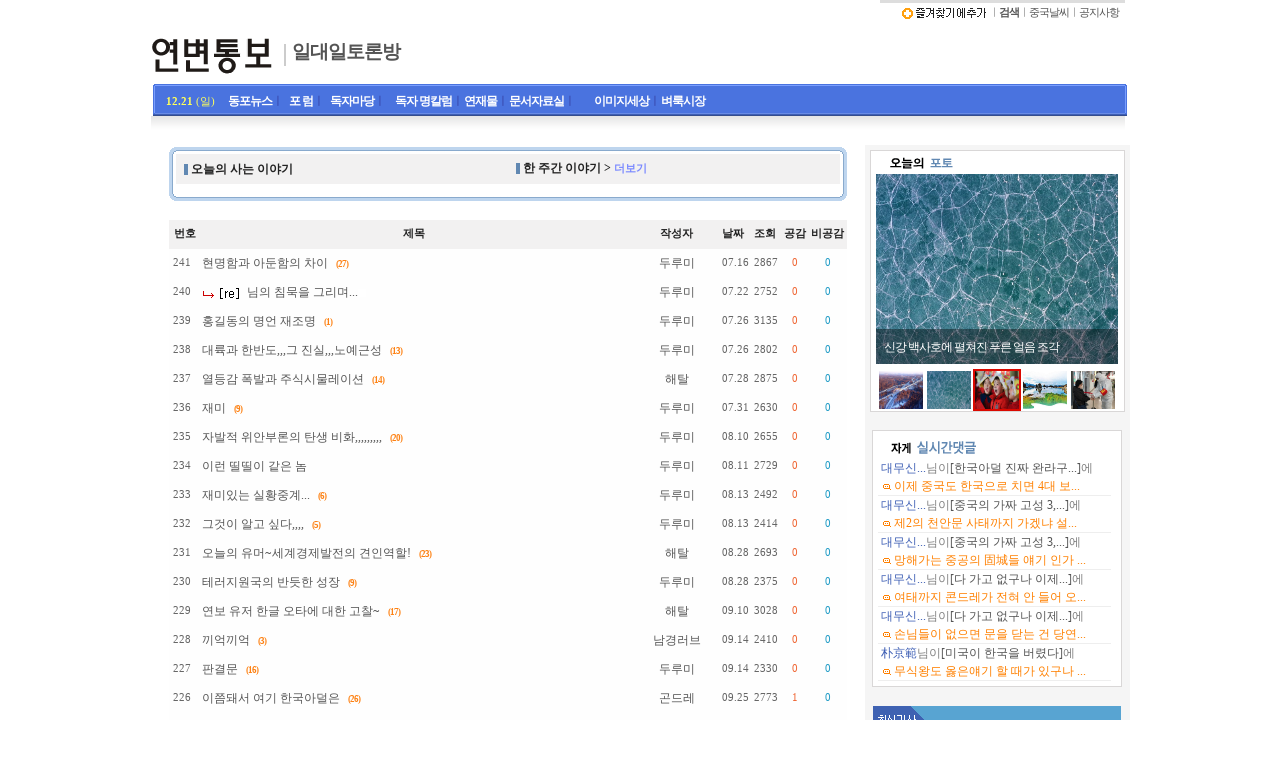

--- FILE ---
content_type: text/html; charset=euc_kr
request_url: http://yanbianews.com/bbs/zboard.php?id=ono&page=16&sn1=&divpage=1&sn=off&ss=on&sc=on&select_arrange=reg_date&desc=asc
body_size: 121297
content:
<!--

-->
<html> 
<head>
	<title>ÀÏ´ëÀÏÅä·Ð¹æ</title>
	<meta http-equiv=Content-Type content=text/html; charset=EUC-KR>
	<link rel=StyleSheet HREF=skin/ya_bbs/style.css type=text/css title=style>
		
<script language="javascript">
browserName = navigator.appName;
browserVer = parseInt(navigator.appVersion);
if(browserName == "Netscape" && browserVer >= 3){ init = "net"; }
else { init = "ie"; }


if(((init == "net")&&(browserVer >=3))||((init == "ie")&&(browserVer >= 4))){

 sn_on=new Image;
 sn_off=new Image;
 sn_on.src= "skin/ya_bbs/name_on.gif";
 sn_off.src= "skin/ya_bbs/name_off.gif";

 ss_on=new Image;
 ss_off=new Image;
 ss_on.src= "skin/ya_bbs/subject_on.gif";
 ss_off.src= "skin/ya_bbs/subject_off.gif";

 sc_on=new Image;
 sc_off=new Image;
 sc_on.src= "skin/ya_bbs/content_on.gif";
 sc_off.src= "skin/ya_bbs/content_off.gif";

}

function OnOff(name) {
if(((init == "net")&&(browserVer >=3))||((init == "ie")&&(browserVer >= 4))) {
  if(document.search[name].value=='on')
  {
   document.search[name].value='off';
   ImgSrc=eval(name+"_off.src");
   document[name].src=ImgSrc;
  }
  else
  {
   document.search[name].value='on';
   ImgSrc=eval(name+"_on.src");
   document[name].src=ImgSrc;
  }
 }
}
</script>

<script language="javascript">
  function reverse() {
   var i, chked=0;
   if(confirm('¸ñ·ÏÀ» ¹ÝÀüÇÏ½Ã°Ú½À´Ï±î?\n\n¹ÝÀüÀ» ¿øÇÏÁö ¾Ê´Â´Ù¸é Ãë¼Ò¸¦ ´©¸£½Ã¸é ´ÙÀ½À¸·Î ³Ñ¾î°©´Ï´Ù'))
   {
    for(i=0;i<document.list.length;i++)
    {
     if(document.list[i].type=='checkbox')
     {
      if(document.list[i].checked) { document.list[i].checked=false; }
      else { document.list[i].checked=true; }
     }
    }
   }
   for(i=0;i<document.list.length;i++)
   {
    if(document.list[i].type=='checkbox')
    {
     if(document.list[i].checked) chked=1;
    }
   }
   if(chked) {
    if(confirm('¼±ÅÃµÈ Ç×¸ñÀ» º¸½Ã°Ú½À´Ï±î?'))
     {
      document.list.selected.value='';
      document.list.exec.value='view_all';
      for(i=0;i<document.list.length;i++)
      {
       if(document.list[i].type=='checkbox')
       {
        if(document.list[i].checked)
        {
         document.list.selected.value=document.list[i].value+';'+document.list.selected.value;
        }
       }
      }
      document.list.submit();
      return true;
     }
    }
   }

 function delete_all() {
  var i, chked=0;
  for(i=0;i<document.list.length;i++)
  {
   if(document.list[i].type=='checkbox')
   {
    if(document.list[i].checked) chked=1;
    }
   }
  if(chked)
  {
    document.list.selected.value='';
    document.list.exec.value='delete_all';
    for(i=0;i<document.list.length;i++)
    {
     if(document.list[i].type=='checkbox')
     {
      if(document.list[i].checked)
      {
       document.list.selected.value=document.list[i].value+';'+document.list.selected.value;
      }
     }
    }
    window.open("select_list_all.php?id=ono&selected="+document.list.selected.value,"°Ô½Ã¹°Á¤¸®","width=260,height=180,toolbars=no,resize=no,scrollbars=no");
  }
  else {alert('Á¤¸®ÇÒ °Ô½Ã¹°À» ¼±ÅÃÇÏ¿© ÁÖ½Ê½Ã¿ä');}
 }

 function category_change(obj) {
  var myindex=obj.selectedIndex;
  document.search.category.value=obj.options[myindex].value;
  document.search.submit();
  return true;
 }

//-->
</script>
</head>
<body topmargin='0'  leftmargin='0' marginwidth='0' marginheight='0'  bgcolor=white >
			<style>
  @import url('http://yanbianews.com/ybnstyle.css');
</style>
<table border="0" align=center cellpadding="0" cellspacing="0" width="974">
    <tr>
        <td width="974" colspan="2">
<map name="ImageMap11">
<area shape="rect" coords="2, 1, 130, 57" href="http://yanbianews.com" alt="¿¬º¯Åëº¸">
</map>
<table width="974" border="0" cellpadding="0" cellspacing="0">
  <tr>
    <td width="130" rowspan="5" valign="bottom" align="left"><img src="http://yanbianews.com/menu/yb_board.gif" width="130" height="58" border="0" usemap="#ImageMap11"></td>
    <td width="599" height="3" valign="top" colspan="2">
     <p align="center"> 
</td>
    <td width="245" height="3" class="top_line" colspan=2></td></tr>
  <tr>
    <td rowspan="4" align="center" valign="middle" height="70" width="200">
            <table cellpadding="0" cellspacing="0" width="100%">
                <tr>
                    <td width="200" height="40">
                        <p>&nbsp;</p>
                    </td>
                </tr>
                <tr>
                    <td width="200"  valign="bottom">&nbsp;<img src="http://yanbianews.com/bbs/menu/v_title.gif" border="0" align="absmiddle">&nbsp;&nbsp;<font style='padding-top:2px; height:1%; filter:dropshadow(color:#6188B2,offx:1,offy:0,positive:1); font-weight:bold; color:#6188B2; font-family:Batang,¹ÙÅÁ; font-size:14pt; letter-spacing: -1px;'><a href='zboard.php?id=ono'>ÀÏ´ëÀÏÅä·Ð¹æ</a></font>                    </td>
                </tr>
                <tr>
                    <td width="200">
                        <p>&nbsp;</p>
                    </td>
                </tr>
            </table>

</td>
    <td width="399" rowspan="4" align="center" valign="middle" height="70">
            <p>&nbsp;</p>

</td>
    <td width="242" valign="top" height="14" colspan=2>
	            <p align="right"><span class="dir3"><A onclick="window.external.addfavorite('http://yanbianews.com', 'Áß±¹µ¿Æ÷ ´º½º»çÀÌÆ® - ¿¬º¯Åëº¸');" href="#"><img src="../images_3/favorite.gif" border="0" align="absmiddle" alt="¿¬º¯Åëº¸¸¦ Áñ°ÜÃ£±â¿¡ Ãß°¡ÇÕ´Ï´Ù"></a><font color="#999999">¤Ó</font><a href="../bbs/ssearch.php"><b>°Ë»ö</b></a><font color="#999999">¤Ó</font><a href="javascript:na_open_window('win', 'http://yanbianews.com/nalsee/014.htm', 0, 0, 600, 450, 0, 0, 0, 0, 0)">Áß±¹³¯¾¾</a><font color="#999999">¤Ó</font><a href="../bbs/zboard.php?id=notic">°øÁö»çÇ×</a></span>&nbsp;&nbsp;</td>
  </tr>
  <tr>
    <td width="167" height="38">

</td>
        <td width="78"></td>
  </tr>
  <tr>
    <td valign="bottom" align="right" width="245" height="20" colspan=2>

   </td>
  </tr>
  <tr>
    <td valign="bottom" width="245" height="2" colspan=2>
</td>
  </tr>
</table>        </td>
    </tr>
    <tr>
    <td valign="top" colspan="2" width="974">
	  <script language="javascript" src="http://yanbianews.com/script/menu.js"></script>
<table align="center" cellpadding="0" cellspacing="0" width="974" height="32">
<tr><td width="3" background="http://yanbianews.com/images_3/top_line1.gif"></td>
  <td width="56" valign="bottom" style='padding: 4 0 5 10'; align="left" background="http://yanbianews.com/images_3/top_line.gif">
  <script>
<!--
var mydate=new Date()
var year=mydate.getYear()
var day=mydate.getDay()
var month=mydate.getMonth()
var daym=mydate.getDate()
if (daym<10)
daym="0"+daym
var dayarray=new Array("ÀÏ","¿ù","È­","¼ö","¸ñ","±Ý","Åä")
var montharray=new Array("1.","2.","3.","4.","5.","6.","7.","8.","9.","10.","11.","12.")
document.write("<font style='font-family:tahoma; font-size:8pt; color:FFFF59; font-weight:bold;'>"+montharray[month]+""+daym+"</font> <font style='font-family:µ¸¿ò; font-size:8pt; color:FFFF59;'>("+dayarray[day]+")</font>");
//-->
</script></td>
<td width="62" valign="bottom" style='padding: 4 0 5 0'; align="right" background="http://yanbianews.com/images_3/top_line.gif" onmouseover="MM_showHideLayers('Layer51','','show');" onmouseout="MM_showHideLayers('Layer51','','hide');">
<a href="http://yanbianews.com"><font class="sub_m"><b>µ¿Æ÷´º½º</b></font></a><font color="#3643A6">¤Ó</font></td><td width="41" valign="bottom" style='padding: 4 0 5 0'; align="right" background="http://yanbianews.com/images_3/top_line.gif" onmouseover="MM_showHideLayers('Layer52','','show');" onmouseout="MM_showHideLayers('Layer52','','hide');"><a href="http://yanbianews.com/yfopen.php"><font class="sub_m"><b>Æ÷ ·³</b></font></a><font color="#3643A6">¤Ó</font><td width="61" valign="bottom" style='padding: 4 0 5 0'; align="right" background="http://yanbianews.com/images_3/top_line.gif" onmouseover="MM_showHideLayers('Layer53','','show');" onmouseout="MM_showHideLayers('Layer53','','hide');"><a href="http://yanbianews.com/bbs/zboard.php?id=discussion"><font class="sub_m"><b>µ¶ÀÚ¸¶´ç</b></font></a><font color="#3643A6">¤Ó</font><td width="78" valign="bottom" style='padding: 4 0 5 0'; align="right" background="http://yanbianews.com/images_3/top_line.gif" onmouseover="MM_showHideLayers('Layer54','','show');" onmouseout="MM_showHideLayers('Layer54','','hide');"><a href="http://yanbianews.com/bbs/zboard.php?id=sori"><font class="sub_m"><b>µ¶ÀÚ ¸íÄ®·³</b></font></a><font color="#3643A6">¤Ó</font><td width="124" valign="bottom" style='padding: 4 0 5 0'; align="left" background="http://yanbianews.com/images_3/top_line.gif"><a href="http://yanbianews.com/bbs/zboard.php?id=serial"><font class="sub_m"><b>¿¬Àç¹°</b></font></a><font color="#3643A6">¤Ó</font><a href="http://yanbianews.com/bbs/zboard.php?id=news09"><font class="sub_m"><b>¹®¼­ÀÚ·á½Ç</b></font></a><font color="#3643A6">¤Ó</font><td width="73" valign="bottom" style='padding: 4 0 5 0'; align="right" background="http://yanbianews.com/images_3/top_line.gif" onmouseover="MM_showHideLayers('Layer55','','show');" onmouseout="MM_showHideLayers('Layer55','','hide');"><a href="http://yanbianews.com/bbs/zboard.php?id=img"><font class="sub_m"><b>ÀÌ¹ÌÁö¼¼»ó</b></font></a><font color="#3643A6">¤Ó</font><td valign="bottom" style='padding: 4 0 5 0'; align="left" background="http://yanbianews.com/images_3/top_line.gif"><a href="http://yanbianews.com/bbs/zboard.php?id=market"><font class="sub_m"><b>º­·è½ÃÀå</b></font></a>
	</td><td width="3" background="http://yanbianews.com/images_3/top_line2.gif"></td>
</tr>
</table>
<table cellpadding="0" cellspacing="0" width="974" border=0>
    <tr>
        <td height="29" background="http://yanbianews.com/menu/image/sec-bg.gif">
</td></tr></table>
<FONT style="POSITION: relative">
<div id="Layer51" style="width:0px; height:40px; position:absolute; left:45px; top:-34px; z-index:51; visibility:hidden;" onmouseover="MM_showHideLayers('Layer51','','show');" onmouseout="MM_showHideLayers('Layer51','','hide');">
    <table border="0" width="900" height="40" valign="bottom">
        <tr>
            <td width="15"></td><td><a href="http://yanbianews.com/bbs/zboard.php?id=total"><font class=nomal>ÀüÃ¼±â»ç</font></A><font color="#CCCCCC">¤Ó</font><a href="http://yanbianews.com/bbs/zboard.php?id=news"><font class=nomal>»çÈ¸¡¤°æÁ¦</font></A><font color="#CCCCCC">¤Ó</font><a href="http://yanbianews.com/bbs/zboard.php?id=news02"><font class=nomal>¹®È­¡¤¿¬¿¹</font></a><font color="#CCCCCC">¤Ó</font><a href="http://yanbianews.com/bbs/zboard.php?id=news03"'><font class=nomal>±³À°¡¤ÇÐ¼ú</font></a><font color="#CCCCCC">¤Ó</font><a href="http://yanbianews.com/bbs/zboard.php?id=news04"><font class=nomal>½ºÆ÷Ã÷</font></a><font color="#CCCCCC">¤Ó</font><a href="http://yanbianews.com/bbs/zboard.php?id=news05"><font class=nomal>»ç¶÷µé</font></a><font color="#CCCCCC">¤Ó</font><a href="http://yanbianews.com/bbs/zboard.php?id=news06"><font class=nomal>Ä®·³¡¤±â°í</font></a><font color="#CCCCCC">¤Ó</font><a href="http://yanbianews.com/bbs/zboard.php?id=news07"><font class=nomal>±âÈ¹¡¤¿¬Àç</font></a><font color="#CCCCCC">¤Ó</font><a href="http://yanbianews.com/bbs/zboard.php?id=news08"><font class=nomal>»ç°Ç¡¤»ç°í</font></a><font color="#CCCCCC">¤Ó</font><a href="http://yanbianews.com/bbs/zboard.php?id=book"><font class=nomal>¹®È­»êÃ¥</font></a>
            </td>
        </tr>
    </table>
</div></font>
<FONT style="POSITION: relative">
<div id="Layer52" style="width:0px; height:40px; position:absolute; left:105px; top:-34px; z-index:52; visibility:hidden;" onmouseover="MM_showHideLayers('Layer52','','show');" onmouseout="MM_showHideLayers('Layer52','','hide');">
    <table border="0" width="800" height="40" valign="bottom">
        <tr>
            <td width="15"></td><td><a href="http://yanbianews.com/bbs/zboard.php?id=discussion"><font class=nomal>Åä·Ð¹æ</font></a><font color="#CCCCCC">¤Ó</font><a href="http://yanbianews.com/dispute2.html"><font class=nomal>ÇÑ ÁÖ°£ Åä·Ð</font></a><font color="#CCCCCC">¤Ó</font><a href="http://yanbianews.com/bbs/zboard.php?id=ono"><font class=nomal>ÀÏ´ëÀÏ Åä·Ð¹æ</font></a>
            </td>
        </tr>
    </table>
</div></font>
<FONT style="POSITION: relative">
<div id="Layer53" style="width:0px; height:40px; position:absolute; left:177px; top:-34px; z-index:53; visibility:hidden;" onmouseover="MM_showHideLayers('Layer53','','show');" onmouseout="MM_showHideLayers('Layer53','','hide');">
    <table border="0" width="750" height="40" valign="bottom">
        <tr>
            <td width="15"></td><td><a href="http://yanbianews.com/bbs/zboard.php?id=discussion"><font class=nomal>ÀÚÀ¯Åä·Ð¹æ</font></a><font color="#CCCCCC">¤Ó</font><a href="http://yanbianews.com/dispute.html"><font class=nomal>ÇÑ ÁÖ°£ ÀÌ¾ß±â</font></a><font color="#CCCCCC">¤Ó</font><a href="http://yanbianews.com/bbs/zboard.php?id=korea"><font class=nomal>Çã´ö°£</font></a>
            </td>
        </tr>
    </table>
</div></font>
<FONT style="POSITION: relative">
<div id="Layer54" style="width:0px; height:40px; position:absolute; left:224px; top:-34px; z-index:54; visibility:hidden;" onmouseover="MM_showHideLayers('Layer54','','show');" onmouseout="MM_showHideLayers('Layer54','','hide');">
    <table border="0" width="600" height="40" valign="bottom">
        <tr>
            <td width="15"></td><td><a href="http://yanbianews.com/bbs/zboard.php?id=opinion"><font class=nomal>¿­¸° »ý°¢</font></A><font color="#CCCCCC">¤Ó</font><a href="http://yanbianews.com/bbs/zboard.php?id=contribution"><font class=nomal>¿­¸° ¸¶´ç</font></a>
            </td>
        </tr>
    </table>
</div></font>
<FONT style="POSITION: relative">
<div id="Layer55" style="width:0px; height:40px; position:absolute; left:410px; top:-34px; z-index:55; visibility:hidden;" onmouseover="MM_showHideLayers('Layer55','','show');" onmouseout="MM_showHideLayers('Layer55','','hide');">
    <table border="0" width="500" height="40" valign="bottom">
        <tr>
            <td width="15"></td><td><a href="http://yanbianews.com/bbs/zboard.php?id=photo"><font class=nomal>Æ÷Åä °¶·¯¸®</font></a>
            </td>
        </tr>
    </table>
</div></font>	  </td>
	  </tr>
        <td valign="top" width="714"><div align=center>			<table border=0 cellspacing=0 cellpadding=0 width=95% height=1 style="table-layout:fixed;"><col width=100%></col><tr><td><img src=images/t.gif border=0 width=98% height=1 name=zb_get_table_width><br><img src=images/t.gif border=0 name=zb_target_resize width=1 height=1></td></tr></table>
			<script language=JavaScript>
function findObj(n, d) { //v4.0
  var p,i,x;  if(!d) d=document; if((p=n.indexOf("?"))>0&&parent.frames.length) {
    d=parent.frames[n.substring(p+1)].document; n=n.substring(0,p);}
  if(!(x=d[n])&&d.all) x=d.all[n]; for (i=0;!x&&i<d.forms.length;i++) x=d.forms[i][n];
  for(i=0;!x&&d.layers&&i<d.layers.length;i++) x=findObj(n,d.layers[i].document);
  if(!x && document.getElementById) x=document.getElementById(n); return x;
}
function swapImage() {
  var i,j=0,x,a=swapImage.arguments; document.MM_sr=new Array; for(i=0;i<(a.length-2);i+=3)
   if ((x=findObj(a[i]))!=null){document.MM_sr[j++]=x; if(!x.oSrc) x.oSrc=x.src; x.src=a[i+2];}
}
</script>
        <table width=95% cellpadding=0 cellspacing=0 align=center valign="top">
        <tr><td><IMG height=7 src='http://yanbianews.com/images_3/b01.gif' width=7></TD>
		<TD width='100%' background='http://yanbianews.com/images_3/b02.gif' height=7 colspan="2"></TD><TD noWrap width='7'><IMG height=7 src='http://yanbianews.com/images_3/b03.gif' width=7></TD></TR>
		<TR><TD width=7 background='http://yanbianews.com/images_3/b04.gif'></TD><TD width="50%" valign="top">

<!-- »ó´ÜÀÇ Å¸ÀÌÆ² -->
<table bgcolor=F2F1F1 cellspacing=0 cellpadding=4 width=100%>
<tr>
	<td width="100%" valign="middle" height="30">&nbsp;<img src="latest_skin/nzeo/vote_article/images/bul2.gif" border=0 align="absmiddle">&nbsp;<b>¿À´ÃÀÇ »ç´Â ÀÌ¾ß±â</b>
</td>
</tr>
</table>

<!-- ÃÖ±Ù±Û ¸ñ·ÏÀÌ ³ª¿À´Â ºÎºÐ -->
<table cellpadding="0" cellspacing="0" width="99%" style='padding: 5 0 5 0';>
    <tr>
        <td><table width=100% cellspacing=0 cellpadding=0>
    <td></td>
</tr>
</table></td>
    </tr>
</table>

</td><TD width="50%">

<!-- »ó´ÜÀÇ Å¸ÀÌÆ² -->
<table bgcolor=F2F1F1 cellspacing=0 cellpadding=4 width=100%>
<tr>
	<td width="100%" valign="middle" height="30">&nbsp;<img src="latest_skin/nzeo/vote_article/images/bul2.gif" border=0 align="absmiddle">&nbsp;<b>ÇÑ ÁÖ°£ ÀÌ¾ß±â  > <a href='../dispute.html'><font style=font-family:µ¸¿ò;font-size:8pt;color:#7A89FF;>´õº¸±â</font></a></b>
</td>
</tr>
</table>

<!-- ÃÖ±Ù±Û ¸ñ·ÏÀÌ ³ª¿À´Â ºÎºÐ -->
<table cellpadding="0" cellspacing="0" width="99%" style='padding: 5 0 5 0';>
    <tr>
        <td><table width=100% cellspacing=0 cellpadding=0>
    <td></td>
</tr>
</table></td>
    </tr>
</table>

</td><TD width='7' background='http://yanbianews.com/images_3/b05.gif'></TD></TR>
<TR><TD noWrap width=7><IMG height=7 src='http://yanbianews.com/images_3/b06.gif' width=7></TD><TD width='97%' background='http://yanbianews.com/images_3/b07.gif' height=7 colspan="2"></TD>
<TD noWrap width='7'><IMG height=7 src='http://yanbianews.com/images_3/b08.gif' width=7></TD></TR></TABLE>
<br>

<table border=0 cellspacing=0 cellpadding=0 width=95%>
<tr height=>
<td colspan=8 bgcolor="#9499FD"></td>
</tr>
<tr><td width=1>
<form method=post name=list action=list_all.php>
<input type=hidden name=page value=16>
<input type=hidden name=id value=ono>
<input type=hidden name=select_arrange value=reg_date>
<input type=hidden name=desc value=asc>
<input type=hidden name=page_num value=32>
<input type=hidden name=selected>
<input type=hidden name=exec>
<input type=hidden name=keyword value="">
<input type=hidden name=sn value="off">
<input type=hidden name=ss value="on">
<input type=hidden name=sc value="on">
</td><td width=100%>

<table border=0 cellspacing=0 cellpadding=0 width=100%>
<tr align=center bgcolor=f2f1f1 height="29">
  <td>
    <table border=0 height=18 cellspacing=0 cellpadding=0 width=25 style='padding:0 0 0 5;'>
       <tr><td align=center valign=middle nowrap><a onfocus=blur() href='/bbs/zboard.php?id=ono&page=16&sn1=&divpage=1&sn=off&ss=on&sc=on&select_arrange=headnum&desc=desc'><div class=lifesay2>¹øÈ£</div></a></td></tr>
    </table>
  </td>
<!--  <td>
    <table border=0 height=18 cellspacing=0 cellpadding=0>
       <tr><td align=center valign=middle nowrap><div class=lifesay2>C</div></a></td></tr>
    </table>
  </td>
--><!--<td>Category</td>-->  <td width=100%>
    <table border=0 height=18 cellspacing=0 cellpadding=0 width=100%>
       <tr><td align=center valign=middle><a onfocus=blur() href='/bbs/zboard.php?id=ono&page=16&sn1=&divpage=1&sn=off&ss=on&sc=on&select_arrange=subject&desc=desc'><div class=lifesay2>Á¦¸ñ</div></a></td></tr>
    </table>
  </td>
  <td>
    <table border=0 height=18 cellspacing=0 cellpadding=0 width=90>
       <tr><td align=center valign=middle><a onfocus=blur() href='/bbs/zboard.php?id=ono&page=16&sn1=&divpage=1&sn=off&ss=on&sc=on&select_arrange=name&desc=desc'><div class=lifesay2>ÀÛ¼ºÀÚ</div></a></td></tr>
    </table>
  </td>
  <td>
    <table border=0 height=18 cellspacing=0 cellpadding=0 style='padding:0 5 0 0;'>
       <tr><td align=center valign=middle nowrap><a onfocus=blur() href='/bbs/zboard.php?id=ono&page=16&sn1=&divpage=1&sn=off&ss=on&sc=on&select_arrange=reg_date&desc=desc'><div class=lifesay2>³¯Â¥</div></a></td></tr>
    </table>
  </td>
  <td>
    <table border=0 height=18 cellspacing=0 cellpadding=0 style='padding:0 5 0 5;'>
       <tr><td align=center valign=middle nowrap><a onfocus=blur() href='/bbs/zboard.php?id=ono&page=16&sn1=&divpage=1&sn=off&ss=on&sc=on&select_arrange=hit&desc=desc'><div class=lifesay2>Á¶È¸</div></a></td></tr>
    </table>
  </td>
  <td>
    <table border=0 height=18 cellspacing=0 cellpadding=0 style='padding:0 0 0 3;'>
       <tr><td align=center valign=middle nowrap><a onfocus=blur() href='/bbs/zboard.php?id=ono&page=16&sn1=&divpage=1&sn=off&ss=on&sc=on&select_arrange=vote&desc=desc'><div class=lifesay2>°ø°¨</div></a></td></tr>
    </table>
 </td>
  <td>
    <table border=0 height=18 cellspacing=0 cellpadding=0 style='padding:0 3 0 5;'>
       <tr><td align=center valign=middle nowrap><a onfocus=blur() href='/bbs/zboard.php?id=ono&page=16&sn1=&divpage=1&sn=off&ss=on&sc=on&select_arrange=anti&desc=desc'><div class=lifesay2>ºñ°ø°¨</div></a></td></tr>
    </table>
  </td>
  <td>
  </td>
</tr>
<tr>
<td colspan=8 background=skin/ya_bbs/img/list_back.gif></td>
</tr>
<!-- ¸ñ·Ï ºÎºÐ ½ÃÀÛ -->

<tr align=center bgcolor=FEFEFE height="29">
  <td class=light4>241</td>
<!--<td><input type=checkbox name=cart value="1125"></td>--><!--<td>&nbsp;</td>-->  <td align=left style='word-break:break-all;'>&nbsp;      <span style="font-size:9pt; line-height:5mm;"><font color="#333333"><a href="zboard.php?id=ono&page=16&sn1=&divpage=1&sn=off&ss=on&sc=on&select_arrange=reg_date&desc=asc&no=1125"  title="1. ¿ì¸®´Â Áß±¹ÀÎÀÌ¶ó´Â °ÍÀ» Àý´ë ÀØÁö¸»ÀÚ, ÇöÀç Á¶¼±(ÇÑ)¹ÎÁ·ÀÌ¶õ °ÍÀº ÇÏ³ªÀÇ °³³ä¿¡ ºÒ°úÇÑ °ÍÀÌ´Ù. ÁßÈ­ÀÎÀÇ ¿ì¾ÆÇÔÀÌ Á¶¼±(ÇÑ)¹ÎÁ·ÀÌ¶õ ¹ÎÁ·°³³äº¸´Ù ´õ ¹ÏÀ½Á÷ÇÑÇÏ´Ù.2. µû¶ó¼­ ÇÑ¹Ýµµ¿¡ »ç´Â Á¶¼±(ÇÑ) ¹ÎÁ·µµ ÇÏ³ªÀÇ °³³ä¿¡ ºÒ°úÇÑ °ÍÀÌ´Ù.±×µé°ú ¹ÎÁ·À» ³íÇÏÁö¸»ÀÚ. ¾î¶»°Ô º¸¸é À¯Ä¡½º·¯¿î ÀÏÀÌ´Ù.ÇÏÁö¸¸ Ã³Áö°¡ ¾î·Æ°í ºÒÇàÇÑ&nbsp;&nbsp;±×µéÀ» µ¿Á¤ÇØÁÖÀÚ. °°Àº Á¶»óÀ» °¡Áö°í ÀÖÀ» »ÓÀÌ´Ù.3.ÇöÀç ÁßÈ­º¸´Ù Á»´õ ¾Õ¼­°£ ÇÑ±¹¿¡ ´ëÇÑ ÀÇÁ¸°¨À» ÃÖ´ëÇÑ ¹ö¸®ÀÚ.±×·± ÀÇÁ¸°¨ÀÌ ÀÚ±âÀÇ ¼ºÀå¿¡ ÀÖ¾î¼­ ¾ÇÈ¿¸¦ ÃÊ·¡ÇÑ´Ù. ÁßÈ­ÀÇ Çö½Ç¹Ù´Ú¿¡¼­ È¥ÀÚ ÀÚ¸³ÇØ ³ª°¡ÀÚ´Â ÀÇÁö¸¦ ¾ç¼ºÇÏÀÚ.ÇÏ°íÀÚ´Â ÀÇ·Â°ú Á¤½Å·ÂÀÌ ÀÖÀ¸¸é ÁßÈ­ÀÇ ¹ßÀü¹«´ë´Â ±¤È°ÇÏ´Ù.////////Áö³­ °ú°Å ÀÌ°Ô½ÃÆÇÀÇ ¾î´ÀÁ¶¼±Á·À¯Àú°¡&nbsp;&nbsp; ¿Ã¸° ±ÛÀÌ´Ù.....°³ÀÎÀûÀ¸·Î ÀÌ±ÛÀ» ³õ°í ¸¹Àº »ý°¢À» ÇØºÃ´Ù,,ÁïÈïÀûÀÎ °¨ÈïÀº ¹Ý°¨ÀÌ ¾Õ¼­´Âµ¥( ÇÑ±¹ÀÎÀ¸·Î¼­ÀÇ Á¤¼­°¡ ¾Õ¼± °Í °°À¸´Ï),,°¡¸¸È÷ »ý°¢ÇØº¸´Ï,,,ÀÌ±ÛÀº ¹ÝÇÑ °¨Á¤°ú´Â ¾Æ¹«·± ¿¬°üÀÌ ¾ø´Â ±ÛÀÌ¶õ °ÍÀ» ¹ß°ßÇÞ´Ù.°ú¿¬ ±Û¾´ÀÌ´Â ¾î¶² »ý°¢À¸·Î ÀÌ±ÛÀ» ¿Ã·ÈÀ»±î?,,°õ°õÈ÷ »ý°¢ÇØºÃ´Ù .. ÀÌ°ÍÀÌ&nbsp;&nbsp; ÀÌ½Ã´ë¸¦ »ì¾Æ°¡´Â&nbsp;&nbsp;´ë´Ù¼ö Á¶¼±Á·ÀÇ »ý°¢Àº ¾Æ´Ò±î? ³ª´Â ÀÌ±Û¿¡ ´ëÇØ¼­ ¸·¿¬ÇÑ ¹ÎÁ·°³³äÀÌ ¾Õ¼­ ¹Ý°¨À» °¡Áø °ÍÀº ¾Æ´Ò±î?....°á·ÐÀûÀ¸·Î&nbsp;&nbsp;ÀÌ±Û¿¡¼­&nbsp;&nbsp;Ç¥ÇöµÈ&nbsp;&nbsp;°°Àº Á¶»óÀ» °¡Áö°í ÀÖÀ» »ÓÀÌ´Ù&nbsp;&nbsp;ÀÌ¶õ ¹®±¸ ÇÏ³ª¿¡ °³ÀÎÀûÀ¸·Î´Â ±Û¾´ÀÌ¸¦ ÀÌÇØÇÒ¼ö ÀÖ¾ú´ø °Í °°´Ù.ÃÖ¼ÒÇÑÀÇ »ç½Ç¿¡ ´ëÇÑ »óÈ£°£ ÀÎÁ¤,,,,,,,,,±×¸®°í Çö½Ç¿¡ ´ëÇÑ ÀÎ½Ä....Çö¸íÇÔ°ú ¾ÆµÐÇÔÀÇ Â÷ÀÌ´Â ¹»±î?°³ÀÎÀûÀ¸·Î&nbsp;&nbsp;Çö¸íÇÑ ÀÚ¿Í ¾ÆµÐÇÑ ÀÚÀÇ Â÷ÀÌ´Â ´«¾ÕÀÇ ÀÌÀÍ¿¡¸¸ ÁýÂøÇÏ´À³Ä, ¾Æ´Ï¸é º¸´Ù ¸Ö¸® ÀÖ´Â ´õ Å« ÀÌÀÍÀ» ³»´Ùº¸´À³Ä¿¡¼­ °¥¸°´Ù°í »ý°¢ÇÑ´Ù.´« ¾ÕÀÇ ÀÌÀÍÀ» &#51922;¾Æ ÀÔ½Å¾ç¸í¿¡ ´«ÀÌ ¸ÖÀº »ç¶÷ÀÌ ³ÑÃÄ³ª´Â ¼¼»ó.Á¶Á÷º¸´Ù´Â °³ÀÎÀÇ ÀÚ¸®¿¡ ´«ÀÌ ¸Õ »ç¶÷ÀÌ ³ÑÃÄ³ª´Â ¼¼»ó,,»ç½Ç ÀÌ°ÍÀÌ ¿ì¸®°¡ »ì¾Æ°¡´Â Çö½ÇÀÓÀº ºÎÁ¤ÇÒ ¼ö°¡ ¾ø´Ù ,,,±×¸®°í&nbsp;&nbsp;¾ÆÀÌ·¯´Ï ÇÏ°Ôµµ&nbsp;&nbsp;¿ì¸®»çÈ¸´Â&nbsp;&nbsp;ÀÌ·± »ç¶÷µéÀÌ ¼º°ø°ú Ãâ¼¼ÇÒ È®À²ÀÌ ´õ ³ôÀº °ÍÀÌ´Ù.¿ì¸®°¡ »ì¸é¼­ ºÎµúÄ¡´Â ¸Å¹øÀÇ ¼±ÅÃ±â·Î¿¡¼­&nbsp;&nbsp; ¾î¶² ¼±ÅÃÀ» ÇÏ´À³Ä´Â&nbsp;&nbsp;¼±°ßÁö¸íÀ» °¡Áø Çö¸íÇÑ ¼±ÅÃÀÌ³Ä ¾Æ´Ï¸é&nbsp;&nbsp;´« ¾ÕÀÇ ÀÛÀº °ÍÀ» À§ÇØ ±Ã±ØÀûÀ¸·Î´Â ½º½º·Î°¡&nbsp;&nbsp;°¡Áø °Í¸¶Àú ÀÒ°í¸¶´Â&nbsp;&nbsp;¾ÆµÐÇÑ ¼±ÅÃÀÌ³ÄÀÇ Â÷ÀÌÀÏ °ÍÀÌ´Ù.»ó±âÀÇ ±Û¿¡¼­&nbsp;&nbsp;¸Í¸ñÀûÀÎ ¹ÝÇÑ°¨Á¤ÀÌ µé¾î ÀÖ°Å³ª&nbsp;&nbsp;ÃÖ¼ÒÇÑÀÇ ÀÎÁ¤(°°Àº Á¶»ó)ÀÌ ¾ø¾ú´Ù¸é&nbsp;&nbsp;³­&nbsp;&nbsp;±×¸¦&nbsp;&nbsp;¾ÆµÐÇÑ ÀÚ¶ó ´Ü¾ðÇÒ ¼ö ÀÖ¾ùÀ¸¸®¶ó...
"  >Çö¸íÇÔ°ú ¾ÆµÐÇÔÀÇ Â÷ÀÌ</a></font></span><img src=skin/ya_bbs/old_head.gif border=0 align=absmiddle>&nbsp;<font color="#FD8215" style='font-family:tahoma,µ¸¿ò;font-size:7pt;letter-spacing:-1px;'><b>(27)</b></font></td> 
  <td style='word-break:break-all;' nowrap><span style="font-size:9pt; line-height:5mm;"><font color="#555555">µÎ·ç¹Ì</font></span></div></td>
  <td class=light4>07.16</td>
  <td class=light4>&nbsp;2867</td>
   <td class=light_r>&nbsp;0</td>
   <td class=light_b>&nbsp;0</td>
</tr>
<tr>
<td colspan=8 background=skin/ya_bbs/img/list_back.gif></td>
</tr>

<!-- ¸ñ·Ï ºÎºÐ ½ÃÀÛ -->

<tr align=center bgcolor=FEFEFE height="29">
  <td class=light4>240</td>
<!--<td><input type=checkbox name=cart value="1129"></td>--><!--<td>&nbsp;</td>-->  <td align=left style='word-break:break-all;'>&nbsp;  <img src=../image/bbs-re.gif 
            border=0 align=absmiddle>      <span style="font-size:9pt; line-height:5mm;"><font color="#333333"><a href="zboard.php?id=ono&page=16&sn1=&divpage=1&sn=off&ss=on&sc=on&select_arrange=reg_date&desc=asc&no=1129"  title="èà&#27004;¼º°ø! ¸ðµç À¯Àú´Â ¾²·¹±â ¹ßÁ¦±ÛÀ» èà&#27004;ÇÒ ÀÇ¹«°¡ ÀÖ´Ù.¤»¤»¤»¤»¤» /////ÇØÅ»¾Æ&nbsp;&nbsp;&nbsp;&nbsp;¿ì¸® ¼­·Î ºÎ²ô·¯¿î ÀÏÀÌ ¾Æ´Ò¼ö ¾ø±¸³ª..¿À´ÃÀº ÇØÅ»ÀÌ ¿¡°Ô&nbsp;&nbsp;´ÔÀÇ Ä§¹¬À» ºô¾î&nbsp;&nbsp;µÑ¹ÌÀÇ Áö³ª°£ »ç¶û°í¹éÀ» ÇØº¼±î ÇÑ´Ù.¿¹Àü&nbsp;&nbsp; ÀÌ °Ô½ÃÆÇ¿¡´Â °¡¸®¸¶¶õ ´ÔÀÌ ÀÖ¾ú´Ü´Ù.Àß»ý±äÁö ¸ø »ý±äÁö´Â&nbsp;&nbsp;¸¸³ªº¸Áö ¸øÇØ¼­ ¸ð¸£°ÙÁö¸¸&nbsp;&nbsp;¹ÝµíÇÏ°Ô&nbsp;&nbsp; 5:5 °¡¸®¸¶¸¦&nbsp;&nbsp;Å¸°í¼­ ¿¬º¸°Ô½ÃÆÇÀ» Á¾È¾¹«Áø&nbsp;&nbsp;È°º¸ÇÏ¸é¼­&nbsp;&nbsp;¸ø³­ ¿¬º¸ ÇÑ±¹ÀÎµéÀ» °³È­½ÃÄÑÁØ´Ù..´Â ÇÁ·©Ä«µå¸¦ ÆîÃÄº¸ÀÌ´ø °¡¸®¸¶¶õ ´Ô....ÂüÀ¸·Î Àç¹ÌÀÖ´Â »ç¶÷ÀÌ¿³Áö,,,ºØ¾î»§Æ²ÀÇ&nbsp;&nbsp;¶ß°Å¿î ¿­±â¿¡&nbsp;&nbsp;Â¥ÁõÀÌ ³ªµµ&nbsp;&nbsp;&nbsp;&nbsp;&nbsp;&nbsp;Æ´Æ´ÀÌ ±×ÀÇ È°¾àÀ» º¸´Â Àç¹Ì¿¡ ´õ¿îÁÙ ¸ð¸£°í Áö³¾ ¼ö ÀÖ¾ù´Ü´Ù.¹Ì°³ÇÑ ¿¬º¸ÇÑ±¹ÀÎµéÀ» °³È­½ÃÄÑ ÁÖ°Ú³ë¶ó&nbsp;&nbsp; Á¶±ÝÀº ÇãÇ³°°Àº ±×ÀÇ ÀÏ°¥¿¡ ´ëÇØ¼­ °£È¤Àº ¹Ý°¨µµ »ý±æ¶§µµ ÀÖ¾úÁö¸¸&nbsp;&nbsp; ´ç½Ã´Â ÇÑ±¹ÀÎÀÌ ÁÖ°¡ ¾Æ´Ñ ¿¬º¸¿¡ ¾×¼¾Æ®¸¦ ³Ö¾î ¸»ÇÏ´Â ±×ÀÇ 5:5 °¡¸®¸¶¸¦ º¸¸é¼­&nbsp;&nbsp;  ±×·Á È¥³¯ Áþ&nbsp;&nbsp;ÇßÀ½ È¥³ª¾ßÁ¦&nbsp;&nbsp;È¥Àã¸» ³úÀÌ¸ç&nbsp;&nbsp;&nbsp;&nbsp;Á¶±ÝÀº ¹«¸ðÇØº¸ÀÌ´Â ±×´ÔÀ» »ç¶ûÇÏ°Ô µÇ¾ù´Ü´Ù.±×·¯³ª&nbsp;&nbsp;// ´ÔÀº °¬À¾´Ï´Ù,,,¾Æ¾Æ..»ç¶ûÇÏ´Â ³ªÀÇ ´ÔÀº °¬À¾´Ï´Ù//5:5 °¡¸®¸¶°¡&nbsp;&nbsp;6:4......7:3....8:2....9:1·Î º¯ÇØ°¡´õ´Ï........ÀÌÁ¨&nbsp;&nbsp;±×¸®¿î ´ÔÀÇ °¡¸®¸¶¸¦&nbsp;&nbsp;º¼¼ö ¾ø°Ô µÇ¾ú´Ü´Ù.//»ç¶ûµµ »ç¶÷ÀÇ ÀÏÀÌ¶ó&nbsp;&nbsp;¸¸³¯¶§¿¡ ¹Ì¸® ¶°³¯ °ÍÀ»&nbsp;&nbsp;¿°·ÁÇÏ°í °æ°èÇÏÁö ¾ÊÀº °ÍÀº ¾Æ´ÏÁö¸¸//È¸ÀÚÁ¤¸®¶ó ÇÏÁö¸¸&nbsp;&nbsp;³Ê¹«³ª Çã¹«ÇÏ°Ô&nbsp;&nbsp;´ÔÀÇ °¡¸®¸¶´Â »ç¶óÁ® °¬´Ü´Ù.³­&nbsp;&nbsp; 5:5ÀÇ °¡¸®¸¶°¡&nbsp;&nbsp;Âü ±×¸³´Ü´Ù.ÇØÅ»¾Æ&nbsp;&nbsp; µÑ¹ÌÀÇ »ç¶û ¿¬°¡°¡ ½½ÇÁÁ¦,,,±×Àð?...¾ÆÂü,,,,ÇÑ ¿ë¿î´ÔÀº ´ÔÀÇ Ä§¹¬ ¸»¹Ì¿¡ ÀÌ·¸°Ô Àû¾î³õ¾Ò´õ±¸³ª,,,//Á¦°îÁ¶¸¦ ¸øÀÌ±â´Â »ç¶ûÀÇ ³ë·¡´Â&nbsp;&nbsp;´ÔÀÇ Ä§¹¬À» ÈÛ½Î°í µ½´Ï´Ù//ÀÌ°Ç ºØ¾î»§ Àå¼ö µÑ¹Ì·Î¼­´Â ÇØ¼®ÀÌ ºÒ°¡´ÉÇÑµ¥,,,,,´Ù¸¥ ¶È¶ÈÇÑ ºÐµéÀÌ ÀÌ·¸°Ô ¸»ÇÏ´õ±¸³ª.//»ç¶ûÀÇ ³ë·¡//´Â&nbsp;&nbsp;´Ô¿¡ ´ëÇÑ È­ÀÚÀÇ ÅÂµµ¸¦ ´ã°í ÀÖÀ¸¸ç ÀçÈ¸¸¦ ±»°Ô ¹Ï´Â ´Ô¿¡ ´ëÇÑ º¯Ä¡ ¾Ê´Â ÅÂµµ¸¦ È®ÀÎÇØÁØ´Ù´õ±¸³ª,,,,,,ÇØÅ»¾Æ,,,,³­&nbsp;&nbsp; Âü ½Å±âÇÑ°Ô,,,,8:2µµ ½È°í 6:4µµ ½È¾î.....5:5.....±×°Ô µü ³»½ºÅ¸ÀÏÀÌ¾ß..¾îµð ±×·± »ç¶÷ ¾ø°Ú´Ï?....³»°¡ ±¸¿î ºØ¾î»§À» ¸À ÀÖ°Ô ¸Ô¾îÁÖ´ø&nbsp;&nbsp;±× ¹ÝµíÇÏ´ø ¾ç¹ÝÀº ¾îµð¼­ ¹«¾ó »ç¸Ô°í ÀÖÀ»±î?¿ÀÄÚ³ë¹Ì¾ß³¢?.....µõ¼¶?....Â«»Í?....°£½ÄÀº ºØ¾î»§ÀÌ ÁÁÀºµð,¿À´ÃÀº ÇÒ ÀÏ ¾øÀÌ ¹«Áö ¹Ù»Ú³× ......ÇÒÀÏÀº ¾ø´Âµ¥,,,¹Ù»Ú´Ù?......ÀÌ»óÇÏ³×,,,
"  >´ÔÀÇ Ä§¹¬À» ±×¸®¸ç...</a></font></span><img src=skin/ya_bbs/reply_head.gif border=0 align=absmiddle>&nbsp;<font color="#FD8215" style='font-family:tahoma,µ¸¿ò;font-size:7pt;letter-spacing:-1px;'><b></b></font></td> 
  <td style='word-break:break-all;' nowrap><span style="font-size:9pt; line-height:5mm;"><font color="#555555">µÎ·ç¹Ì</font></span></div></td>
  <td class=light4>07.22</td>
  <td class=light4>&nbsp;2752</td>
   <td class=light_r>&nbsp;0</td>
   <td class=light_b>&nbsp;0</td>
</tr>
<tr>
<td colspan=8 background=skin/ya_bbs/img/list_back.gif></td>
</tr>

<!-- ¸ñ·Ï ºÎºÐ ½ÃÀÛ -->

<tr align=center bgcolor=FEFEFE height="29">
  <td class=light4>239</td>
<!--<td><input type=checkbox name=cart value="1131"></td>--><!--<td>&nbsp;</td>-->  <td align=left style='word-break:break-all;'>&nbsp;      <span style="font-size:9pt; line-height:5mm;"><font color="#333333"><a href="zboard.php?id=ono&page=16&sn1=&divpage=1&sn=off&ss=on&sc=on&select_arrange=reg_date&desc=asc&no=1131"  title="³ÊÈñµéÀº ¾ÈµÅ ¿Í ³Ê´Â ¾ÈµÅ ..°³ÀÎÀûÀ¸·Î µ¿Æ÷°Ô½ÃÆÇÀ» ³ë´Ò¸é¼­ °¡Àå ¾Æ¸§´Ù¿î,...°¡Àå ÁÖ¿Á°°Àº... °¡Àå Àû³ª¶óÇÏ°Ô... ÇÙ½ÉÀ» ÄÛ Âï¾î³½&nbsp;&nbsp; ¸í¾ðÀÌ ¾Æ´Ò±î »ý°¢ÇØº»´Ù.±×·¸°Ô »ý°¢ÇÏ´Â °¡Àå Å« ÀÌÀ¯´Â ÇÑÁßµ¿Æ÷°£ÀÇ ´ÙÅùÀÌ °³ÀÎ´ë °³ÀÎÀÇ ´ÙÅùÀÌ µÉÁö¾ðÁ¤&nbsp;&nbsp;±ºÃ¼¿Í ±ºÃ¼ÀÇ ´ÙÅùÀÌ µÇ¾î¼­´Â ¾ÈµÈ´Ù´Â&nbsp;&nbsp;»ý°¢¶§¹®ÀÌ´Ù.´©±¸ÀÇ Àß¸ø ÀÌ¶ö °Íµµ ¾øÀÌ »óÈ£°£ ±ºÃ¼¿¡ ´ëÇÑ Èú³­À¸·Î ÇÏ·ç¸¦ ½ÃÀÛÇÏ°í ¸ê½Ã·Î ÇÏ·ç¸¦ ¸¶°¨ÇÏ´ø ¿¬º¸°Ô½ÃÆÇ¿¡¼­,,¾î´À¼ø°£&nbsp;&nbsp; ÇÑ±¹À¯ÀúµéÀÌ ¸¹ÀÌ »ç¶óÁ®°¡°í ÀÌÁ¦ ´õÀÌ»ó Á¶¼±Á· ±ºÃ¼¿¡ ´ëÇÑ&nbsp;&nbsp; ÇÑ±¹À¯ÀúµéÀÇ ¸Í¸ñÀûÀÎ ºñ³­ÀÌ ¸¹ÀÌ »ç¶óÁø&nbsp;&nbsp;¿äÁîÀ½,,,´õÀÌ»ó&nbsp;&nbsp;ÇÑ±¹¿¡ ´ëÇÑ Á¶¼±Á· À¯ÀúµéÀÇ ¸Í¸ñÀûÀÎ&nbsp;&nbsp;ºñÇÏ³ª ¸ê½Ã´Â ±× ¸íºÐÀ» Ã£À» ¼ö ¾ø´Ù´Â°Ô °³ÀÎÀûÀÎ »ý°¢ÀÌ´Ù.°ú°Å Á¶¼±Á·±ºÃ¼ Çàµ¿´ëÀå&nbsp;&nbsp;È«±æµ¿ ¾ç¹ÝÀÇ  ³ÊÈñ´Â ¾ÈµÅ¿Í ³Ê´Â ¾ÈµÅÀÇ Â÷ÀÌÁ¡¿¡ °üÇÑ ÁýÁß°íÂûÀÇ ÇÊ¿ä¼ºÀÌ&nbsp;&nbsp;±× ¾î´À¶§º¸´Ù Àý½ÇÈ÷ ¿ä±¸µÈ´Ù ÇÒ °ÍÀÌ´Ù.Áï,&nbsp;&nbsp;ÀÌ¸»ÀÌ °ú°Å&nbsp;&nbsp;ÇÑ±¹ÀÎ À¯Àúµé¿¡ ´ëÇÑ È«±æµ¿ ´ë°¥Àå±ºÀÇ ÀÏ°¥·Î ±× Á¤´ç¼ºÀ» °¡Áú¼ö ÀÖ¾ú´Ù¸é&nbsp;&nbsp;ÀÌÁ¦´Â Á¶¼±Á· À¯Àúµé¿¡ ´ëÇÑ µÑ¹Ì¿ÀºüÀÇ ÀÏ°¥·Î ±× Á¤´ç¼ºÀ» °¡Áú¼ö ÀÖ´Ù´Â °ÍÀÌ´Ù.´Ï ´ÜµðÇØ¶óÀÌ,,,,,³ÊÈñµéÀº ´Ù µÅµµ,,,´Ï´Â ¾ÈµÈµ¥ÀÌ..ÀÌ ´ë»ó¿¡ °É·ÁµéÁö ¾Êµµ·Ï&nbsp;&nbsp;¿ì¸®¸ðµÎ Á¶½ÉÇÕ½Ã´Ù.
"  >È«±æµ¿ÀÇ ¸í¾ð ÀçÁ¶¸í</a></font></span><img src=skin/ya_bbs/old_head.gif border=0 align=absmiddle>&nbsp;<font color="#FD8215" style='font-family:tahoma,µ¸¿ò;font-size:7pt;letter-spacing:-1px;'><b>(1)</b></font></td> 
  <td style='word-break:break-all;' nowrap><span style="font-size:9pt; line-height:5mm;"><font color="#555555">µÎ·ç¹Ì</font></span></div></td>
  <td class=light4>07.26</td>
  <td class=light4>&nbsp;3135</td>
   <td class=light_r>&nbsp;0</td>
   <td class=light_b>&nbsp;0</td>
</tr>
<tr>
<td colspan=8 background=skin/ya_bbs/img/list_back.gif></td>
</tr>

<!-- ¸ñ·Ï ºÎºÐ ½ÃÀÛ -->

<tr align=center bgcolor=FEFEFE height="29">
  <td class=light4>238</td>
<!--<td><input type=checkbox name=cart value="1130"></td>--><!--<td>&nbsp;</td>-->  <td align=left style='word-break:break-all;'>&nbsp;      <span style="font-size:9pt; line-height:5mm;"><font color="#333333"><a href="zboard.php?id=ono&page=16&sn1=&divpage=1&sn=off&ss=on&sc=on&select_arrange=reg_date&desc=asc&no=1130"  title="´ë·ú°ú ÇÑ¹ÝµµÀÇ ¼ÒÁú Â÷ÀÌ,,,,,Àç¹Ì·Î ÇÑ¹ø Ç®¾î º¾½Ã´Ù,´ë·úÀÇ 168cm½ÅÀå ÇØÅ»ÀÌ¿Í ÇÑ¹ÝµµÀÇ 173 cm½ÅÀå µÎ·ç¹Ì,,,,ÀÌ µÑÀº º»µð&nbsp;&nbsp;½º½º·Î°¡ ÆòÈ­¸¦ »ç¶ûÇÏ°í »ó´ë¸¦ ¾î¿©»ß ¿©°Ü ¹Ì°³ÇÑ »ó´ë¸¦&nbsp;&nbsp;°³È­½ÃÄÑÁÜ¿¡ Ãµ¸íÀ» ´ÙÇÏ°í ÀÖ¾ù´Ù°í&nbsp;&nbsp;ÀüÇØÁý´Ï´Ù.¿À´Ã&nbsp;&nbsp;¿ì¸®´Â ÀÌµÑÀÇ ³ë¿¹±Ù¼º¿¡ ´ëÇØ¼­ Àç¹Ì³­ ¼³À» µé¾îº¸µµ·ÏÇÕ½Ã´Ù.°¡¼³..ÃÖÈ«¸¸ 210cmÀÌ»óÀÇ °Å±¸,,´©±¸³ª Àß ¾Æ½Ç°ÍÀÔ´Ï´Ù,,,ÀÌ·± ¹«Áö¸·ÁöÇÑ È«¸¸ÀÌ¸¦ ³õ°í&nbsp;&nbsp; ´ë·úÀÇ ÇØÅ»ÀÌ¿Í ÇÑ¹ÝµµÀÇ µÑ¹Ì°¡ ¾îÂ¿¼ö ¾ø´Â ¸ñ¼ûÀ» °Ç ÇÑÆÇ ½ÂºÎ¸¦ °Ü·ï¾ß ÇÑ´Ù´Â °¡Á¤,,,,°úÁ¤1) ´ë·úÀÇ ÇØÅ»ÀÌ´Â ÇÑ¹ÝµµÀÇ È«¸¸ÀÌ¿Í ÀÏ»ýÀÏ´ëÀÇ ÇÑÆÇ½ÂºÎ¸¦ °Ü·ç°Ô µÇ¾ù´Ù.&nbsp;&nbsp; ´ë·úÀÇ&nbsp;&nbsp;ÇØÅ»ÀÌ´Â ÇÑ¹ÝµµÀÇ È«¸¸ÀÌ¿¡°Ô&nbsp;&nbsp;´ë·úÀÎÀÇ ¿ì¼ö¼ºÀ» ³»¼¼¿ì¸ç&nbsp;&nbsp; °¨È÷ ÇÑ¹ÝµµÀÎÀÌ ´ë·úÀÎ¿¡°Ô µ©ºó´Ù¸é&nbsp;&nbsp;ÇÑ¹æ¿¡ ÀáÀç¿ö ÁÙ°ÍÀÌ¶ó¸ç Å« ¼Ò¸®¸¦ Ä¨´Ï´Ù.&nbsp;&nbsp; °á°ú´Â&nbsp;&nbsp;´ë·úÀÎ ÇØÅ»ÀÌ°¡ °³½ÊÃ¢³ª¸é¼­,,,½ÂºÎ´Â ³¡ÀÌ ³µÀ¾´Ï´Ù.2) ÇÑ¹ÝµµÀÇ µÎ·ç¹Ì´Â ´ë·úÀÇ È«¸¸ÀÌ¿Í ÀÏ»ýÀÏ´ëÀÇ ÇÑÆÇ½ÂºÎ¸¦ °Ü·ç°Ô µÇ¾ùÀ¾´Ï´Ù.ÇÑ¹ÝµµÀÇ µÎ·ç¹Ì´Â ´ë·úÀÇ °Å±¸ È«¸¸ÀÌ¿¡°Ô Á¶¿Ê¸¸?ÇÑ°Ô&nbsp;&nbsp;µ¢Ä¡¸¸ Ä¿´Ù°í ±îºÐ´Ù°í ÀÏ°¥ÇÏ¸ç&nbsp;&nbsp;¹Ýµå½Ã ³Î È¥Âá³»ÁÖ°Ù´Ù°í Å« ¼Ò¸® Ä¨´Ï´Ù. ³» ºñ·Ï ³Î ¾²·¯¶ß¸®Áö´Â ¸øÇÏ°ÙÁö¸¸,,,´Ï³ð ºÒ¾Ë¸¸Àº ¹Ýµå½Ã °È¾îÂ÷ÁÖ°Ú´Ù´Â Àå´ãµµ ÇÏ¸é¼­ ¸»ÀÔ´Ï´Ù..°á°ú´Â&nbsp;&nbsp;ÇÑ¹ÝµµÀÎ&nbsp;&nbsp;µÎ·ç¹Ì°¡ °³½ÊÃ¢ ³ª¸é¼­ ...½ÂºÎ´Â&nbsp;&nbsp;³¡ÀÌ ³µÀ¾´Ï´Ù..Çã¸®±ä °³¿Í ´Ù¸®°¡ ±ä°³°¡ ½Î¿ì¸é ÈûÀÌ ¼¾ °³°¡ ÀÌ±âµíÀÌ,,´ë·úÀÎ ÇØÅ»ÀÌ¿Í ÇÑ¹ÝµµÀÎ µÎ·ç¹Ì´Â&nbsp;&nbsp;ÈûÀÇ ¿­¼¼¸¦ ¸¸È¸ ÇÏÁö ¸øÇÏ°í&nbsp;&nbsp;&nbsp;&nbsp;°³¹Ú»ì ³µÁö¸¸,,,ÀÌ¶ÇÇÑ ÀÚ¿¬ÀÇ ÀÌÄ¡´Ï ¾îÂî ÇÏ°ÙÀ¾´Ï±î...±×·¯³ª,,,,,µÑ´Ù °³¹Ú»ì ³µÁö¸¸&nbsp;&nbsp; ±× ÀÌÈÄÀÇ Çàº¸´Â ÀüÇô ´Þ¶óÁö°Ô µË´Ï´Ù..¾î¶»°Ô?....ÀÌ·¸°Ô...¤¾1) ´ë·úÀÎ ÇØÅ»ÀÌ´Â ¿ÜÄ¨´Ï´Ù,,,,,ÀÌ¾ß..¿ì¸® È«¸¸ÀÌ Á¤¸» ¼¼´õ¶ó,,,³­ È«¸¸ÀÌ°¡ ±×¸® Àß ½Î¿ì´Â Áö ¸ô¶ù´Ù,,,Å°¸¸ Å« ÁÙ ¾Ë¾Ò´õ´Ï,,, Ä¡±âµµ ¾öÃ» ÀßÇÏ´õ¸¸,,,¿ª½Ã ¿ì¸® È«¸¸ÀÌ´Â ´ë´ÜÇØ.ÇØ¼³ :&nbsp;&nbsp;ÇØÅ»ÀÌ´Â Á¦³ðÀÌ ¾ò¾îÅÍÁø°ÍÀº Àý´ë ¾ð±ÞÇÏÁö ¾ÊÀ¾´Ï´Ù,,±×¸®°í&nbsp;&nbsp;¾î´À¼ø°£ ÇÑ¹Ýµµ È«¸¸ÀÌ´Â ¿ì¸® È«¸¸ÀÌ·Î&nbsp;&nbsp;´ë·úÀÇ È«¸¸ÀÌ°¡ µÇ¾î¹ö¸³´Ï´Ù,,&nbsp;&nbsp;À§´ëÇÑ ´ë·úÀÇ È«¸¸ÀÌ ¿¹Âù¿¡¸¸ Àü·ÂÀ» ±â¿ï¿© È«º¸ÇØ µé¾î°©´Ï´Ù.2) ÇÑ¹ÝµµÀÎ µÎ·ç¹Ì´Â ¿ÜÄ¨´Ï´Ù..ÀÌ¾ß,,,,È«¸¸ÀÌ Á¡¸¶,,,Àß Ä¡±ä ÀßÄ¡´õ¶ó,,,,³» ¾ÆÂ÷ ÇßÀ½ ¸Â¾ÆÁ×À» »· Çß´Â±â¶ó,,¼ÖÁ÷È÷&nbsp;&nbsp;ÇÑ´ë¸¸ ´õ ¸Â¾ÒÀ½,,,³»&nbsp;&nbsp; ¹ä ¼ù°¡¶ô ³õÀ» »· Çß´Â±â¶ó,,¸¶~~ ±×·¡µµ ³»°¡ È«¸¸ÀÌ ºÒ¾ËÀº ÇÑ¹ø ¸¸Á³´Ù Ä«ÀÌ,,,³» ¼ÕÀÌ ´Ý´Âµ¥°¡ °Å±â ¹Û¿¡ ¾øµ¥,,,¤¾¤¾¾ß~~&nbsp;&nbsp;È«¸¸ÀÌ ºÒ¾Ë ¸¸Á®º» ³ð ÀÖ³ª?....³» ¹Û¿¡ ¾øÁ¦?.....Å©ÇÏÇÏÇÏÇØ¼³: µÎ·ç¹Ì´Â Á¦³ðÀÌ °³½ÊÃ¢ ³ª°Ô ¾ò¾î¸ÂÀº °ÍÀ» ¿©°ú¾øÀÌ ¸»ÇÕ´Ï´Ù,,,´Ù¸¸,,,,µÎµÑ°Ü ¸ÂÀ¸¸ç ¾îÂ¼´Ù È«¸¸ÀÌ ºÒ¾Ë¿¡ ¼Õ±æ ´ÙÀº °ÍÀ» °¡Áö°í,,,½º½º·Î À§¾ÈÀ» Ã£À¾´Ï´Ù,,,,±×·¹µµ&nbsp;&nbsp;Áö°¡ È«¸¸ÀÌ ºÒ¾ËÀº °Çµå·È´Ù±¸,,,,¤¾¤¾Á¾ÇÕÆÇÁ¤,,,¿©·¯ºÐ,,,,ÀÌ µÑÀÇ »ý»ç¸¦ °Ç ½Î¿òÀÇ °á¸»¿¡¼­ ¹«¾ùÀ» ´À²¼À¾´Ï±î?¿ª»ç¼Ó¿¡¼­ ¼ö¸¹Àº ÀÌ¹ÎÁ· Ä§·«À» °ÞÀº °ÍÀº ´ë·úÀÌ³ª ÇÑ¹Ýµµ³ª ¸Å ÇÑ°¡ÁöÀÔ´Ï´Ù.ÇÏÁö¸¸&nbsp;&nbsp; ±× °á°ú´Â ¼­·Î ´Ù¸¨´Ï´Ù,´ë·úÀº ¼ö¸¹Àº ÀÌ¹ÎÁ·ÀÇ Ä§·«¿¡ ´ë·úÀÇ ÁÖÀÎÀÌ&nbsp;&nbsp;¼öµµ ¾øÀÌ µÚ ¹Ù²î¾úÁö¸¸,,,¸ðµÎ°¡ ¿ì¸® Áß±¹ÀÌ µÇ¾î ¹ö·ÈÀ¾´Ï´Ù,,,,¼ÖÁ÷È÷ ±¼º¹ÇÑ ÀÌ¹ÎÁ·¿¡ ³³Â¦ ¾÷µå¸° °ÍÀÌÁö¿©..µ¿È­ µÈ°ÇÁö,,µ¿È­½ÃÅ²°ÇÁö,,,¶ËÀÎÁö µÈÀåÀÎÁö &#54776;°¥¸®°Ô µÈ ¿ª»ç¶ó ¸»ÀÔ´Ï´Ù.¹Ý¸é.. ÈûÀÌ ¾àÇÑ ÇÑ¹Ýµµ´Â ¼ö¸¹Àº ÀÌ¹ÎÁ·ÀÇ ¿ÜÄ§¼Ó¿¡ ±¼º¹À» ÇÞÁö¸¸&nbsp;&nbsp; ½º½º·ÎÀÇ ³ª¶ó¿Í ±¹¹Î¼ºÀ» ÁöÄÑ¿ÔÀ¾´Ï´Ù,, ¶§·Î´Â&nbsp;&nbsp;&nbsp;&nbsp;ºñ°ÌÇÏ°Ô °í°³¼÷ÀÌ°í,,,¶§·Î´Â´ë·ú ±øÆÐ¿¡°Ô »æµµ(Á¶°ø) ¶â°åÁö¸¸ ÇÑµÎ¹øÀº&nbsp;&nbsp;´ë·úÀÇ ºÒ¾ËÀ» °È¾îÂ÷´Â ÅëÄèÇÔµµ ´©¸®¸é¼­&nbsp;&nbsp;Àº±Ù°ú ²ö±â¶ó´Â&nbsp;&nbsp;³²¸ð¸¦ ÀÚºÎ½Éµµ Ã¬°Ü¿ÓÀ¾´Ï´Ù,,¤¾ »ó±âÀÇ&nbsp;&nbsp;¿ôÁö¸øÇÒ&nbsp;&nbsp;ÇØÅ»ÀÌ¿Í µÎ·ç¹ÌÀÇ ÀÌ¾ß±â ¼Ó¿¡¼­ ¿ì¸®´Â ÇÑ°¡Áö&nbsp;&nbsp;ÁÖ¸ñÇØ¾ßÇÒ °ÍÀÌ ÀÖÀ¾´Ï´Ù.ºñ·Ï&nbsp;&nbsp;µðÁöµµ·Ï ¾ò¾îÅÍÁ³À¸¸é¼­µµ&nbsp;&nbsp; È«¸¸ÀÌ ºÒ¾ËÀÌ¶óµµ ½ºÃÆ´Ù´Â&nbsp;&nbsp;Çã¼¼¸¦ ºÎ¸®´Â µÎ·ç¹Ì,,ºñ·Ï ³²»ç½º·± Çã¼¼´Â ÀÖÀ»Áö¾ðÁ¤,,,,,¿ì¸® ÇÑ¹ÝµµÀÇ µÑ¹Ì´Â È«¸¸ÀÌ¸¦ ÇÑ¹ÝµµÀÎÀ¸·Î ¸Í±ÛÁö´Â ¾ÊÀ¾´Ï´Ù.&nbsp;&nbsp; ´ë·úÀÎÀº ´ë·úÀÎÀÌ¸ç,,,,, ÈûÀÌ ¾àÇØ ¾ò¾îÅÍÁø°Ô ±×¸® ºÎ²ô·¯¿î °Í ¸¸Àº ¾Æ´Õ´Ï´Ù...ÇÑ¹Ýµµ&nbsp;&nbsp;È«¸¸ÀÌ¿¡°Ô Áã ÅÍÁö°í´Â&nbsp;&nbsp; ½º½º·Î ´ë·úÀÇ È«¸¸ÀÌ·Î ¸Í±Û°í´Â ´ë°¡¸® ³³Â¦ ¼÷ÀÌ´Â ´ë·úÀÇ ÇØÅ»ÀÌ¿Í´Â ÀüÇô Â÷¿øÀÌ ´Ù¸¥ °ÍÀÔ´Ï´Ù.°ú¿¬ ´©°¡ ³ë¿¹±Ù¼ºÀÌ&nbsp;&nbsp;ÅõÃ¶ÇÑ °ÍÀÏ±î¿ä? ´ë·úÀÎ? ÇÑ¹ÝµµÀÎ?,,,,,,,¾ÕÀ¸·Î&nbsp;&nbsp;Áö³­ ¿ª»ç¸¦ µé¸ÔÀÌ¸ç&nbsp;&nbsp;¿ì¸® ÇÑ¹Ýµµ¿¡ ´ëÇÑ ³ë¿¹±Ù¼ºÀ» µé¸ÔÀÌÁö ¾Ê¾ÑÀ½&nbsp;&nbsp;ÇÕ´Ï´Ù,,
"  > ´ë·ú°ú ÇÑ¹Ýµµ,,,±× Áø½Ç,,,³ë¿¹±Ù¼º</a></font></span><img src=skin/ya_bbs/old_head.gif border=0 align=absmiddle>&nbsp;<font color="#FD8215" style='font-family:tahoma,µ¸¿ò;font-size:7pt;letter-spacing:-1px;'><b>(13)</b></font></td> 
  <td style='word-break:break-all;' nowrap><span style="font-size:9pt; line-height:5mm;"><font color="#555555">µÎ·ç¹Ì</font></span></div></td>
  <td class=light4>07.26</td>
  <td class=light4>&nbsp;2802</td>
   <td class=light_r>&nbsp;0</td>
   <td class=light_b>&nbsp;0</td>
</tr>
<tr>
<td colspan=8 background=skin/ya_bbs/img/list_back.gif></td>
</tr>

<!-- ¸ñ·Ï ºÎºÐ ½ÃÀÛ -->

<tr align=center bgcolor=FEFEFE height="29">
  <td class=light4>237</td>
<!--<td><input type=checkbox name=cart value="1132"></td>--><!--<td>&nbsp;</td>-->  <td align=left style='word-break:break-all;'>&nbsp;      <span style="font-size:9pt; line-height:5mm;"><font color="#333333"><a href="zboard.php?id=ono&page=16&sn1=&divpage=1&sn=off&ss=on&sc=on&select_arrange=reg_date&desc=asc&no=1132"  title="µÎ·ç¹Ì 2015-07-27&nbsp;&nbsp;&nbsp;&nbsp;&nbsp;&nbsp;  ¾îÀÌ ÇØÅ»¾Æ,,, µ· ÀÚ¶ûÇÑ´Ù¸ç °¡Á®´Ù ¿Ã¸° ÀÚ·á º¸´Ï,,ÁÖ½Ä ½Ã¹°·¹ÀÌ¼ÇÀÌ°í,,&nbsp;&nbsp;______________________________________________________________1. 2014.2.26, ³»°¡ ºÏ°æ±×ÁöÀÇ ps±â¼ú Á¦¸ñÀ¸·Î ¹ßÁ¦±Û ¿Ã·È´Ù.&nbsp;&nbsp; µÎ·ç¹Ì¿Ð: ÁÖ½Ä ½Ã¹°·¹ÀÌ¼ÇÀÌ¶õ´Ù. Áö´Â 600 ¾ïµµ ³ÖÀ»¼ö ÀÖ´Ü´Ù.&nbsp;&nbsp; ³ª:&nbsp;&nbsp;µÎ·ç¹ÌÇÑÅ× »óÃ³ÁÙ±îºÁ ÁÖ½Ä ½Ã¹°¼¼ÀÌ¼Ç ÁÖÀå¿¡ ¾Æ¹« ´äº¯ ¾ÈÇÞ´Ù.2. 2015.7.27&nbsp;&nbsp; µÎ·ç¹Ì°¡ ¿­ÆøÇØ¼­ ¶Ç ÇÑ¹ø ÁÖ½Ä½Ã¹°·¹ÀÌ¼Ç È¾¼³¼ö¼³....3. »ç½Ç: psÇÑ°Ô ÀºÇà¿¹±Ý ÅëÀåÀÌÁö, ÁÖ½Ä°ú´Â °³»Ôµµ »ó°ü¾ø´Ù´Â°Í.&nbsp;&nbsp;&nbsp;&nbsp;ìéka÷× ÀÌ¶ó´Â ÀºÇà Çö±ÝÄ«µåÀÇ ³»¿ª, Áï ÀºÇà¿¹±Ý ÅëÀå ³»¿ª ÀÌ¶ó´Â°Í!&nbsp;&nbsp;&nbsp;&nbsp;&nbsp;&nbsp; ³²¹ÝµµÀÎÀÇ ÇÑ°èÁö, Âü¹ÌÀÇ ÇÑ°è°í...Ç×»ó Áõ°Å/³í¸®¾øÀÌ x¸¸ ³ªÇ®°Å¸®´Â ÇÑ±¹ÀÎÀÇ ºñ¾ÖÁö....ps:2014.2.26, ºÏ°æ±×ÁöÀÇ ps±â¼ú ±ÛÀÌ ³²¾Æ ÀÖÀ½.
"  >¿­µî°¨ Æø¹ß°ú  ÁÖ½Ä½Ã¹°·¹ÀÌ¼Ç</a></font></span><img src=skin/ya_bbs/old_head.gif border=0 align=absmiddle>&nbsp;<font color="#FD8215" style='font-family:tahoma,µ¸¿ò;font-size:7pt;letter-spacing:-1px;'><b>(14)</b></font></td> 
  <td style='word-break:break-all;' nowrap><span style="font-size:9pt; line-height:5mm;"><font color="#555555">ÇØÅ»</font></span></div></td>
  <td class=light4>07.28</td>
  <td class=light4>&nbsp;2875</td>
   <td class=light_r>&nbsp;0</td>
   <td class=light_b>&nbsp;0</td>
</tr>
<tr>
<td colspan=8 background=skin/ya_bbs/img/list_back.gif></td>
</tr>

<!-- ¸ñ·Ï ºÎºÐ ½ÃÀÛ -->

<tr align=center bgcolor=FEFEFE height="29">
  <td class=light4>236</td>
<!--<td><input type=checkbox name=cart value="1133"></td>--><!--<td>&nbsp;</td>-->  <td align=left style='word-break:break-all;'>&nbsp;      <span style="font-size:9pt; line-height:5mm;"><font color="#333333"><a href="zboard.php?id=ono&page=16&sn1=&divpage=1&sn=off&ss=on&sc=on&select_arrange=reg_date&desc=asc&no=1133"  title="µÑ¹Ì´Â ¹«ÀûÇÔ´ë¿Í µ¿±ÞÀÌ´Ù¤ý¤ý¤ý¤ý¤ý³­ ‚IÂúÀºµ¥&nbsp;&nbsp;&nbsp;&nbsp;µè´Â ¹«ÇÔ¾ç¹Ý ±âºÐ ´õ·´°Ú´Ù¾È±×·Á ÆùÀÌ¶ó ±ä±ÛÀº ¸ø ¾´´Ù&nbsp;&nbsp;³»ÀÏ ±â´ëÇØ¶óÅÍ¹Ì »ç³É¿¡&nbsp;&nbsp;&nbsp;&nbsp;³Í °ú¿Ü·Î ³¢¿öÁÖ¸¶
"  >Àç¹Ì</a></font></span><img src=skin/ya_bbs/old_head.gif border=0 align=absmiddle>&nbsp;<font color="#FD8215" style='font-family:tahoma,µ¸¿ò;font-size:7pt;letter-spacing:-1px;'><b>(9)</b></font></td> 
  <td style='word-break:break-all;' nowrap><span style="font-size:9pt; line-height:5mm;"><font color="#555555">µÎ·ç¹Ì</font></span></div></td>
  <td class=light4>07.31</td>
  <td class=light4>&nbsp;2630</td>
   <td class=light_r>&nbsp;0</td>
   <td class=light_b>&nbsp;0</td>
</tr>
<tr>
<td colspan=8 background=skin/ya_bbs/img/list_back.gif></td>
</tr>

<!-- ¸ñ·Ï ºÎºÐ ½ÃÀÛ -->

<tr align=center bgcolor=FEFEFE height="29">
  <td class=light4>235</td>
<!--<td><input type=checkbox name=cart value="1135"></td>--><!--<td>&nbsp;</td>-->  <td align=left style='word-break:break-all;'>&nbsp;      <span style="font-size:9pt; line-height:5mm;"><font color="#333333"><a href="zboard.php?id=ono&page=16&sn1=&divpage=1&sn=off&ss=on&sc=on&select_arrange=reg_date&desc=asc&no=1135"  title="ÇØµþ: ¾È³çÇÏ½Ê´Ï±î ¿¬º¯Åëº¸¸¦ ´ëÇ¥ÇÏ´Â ¾ð·ÐÀÔ´Ï´Ù À§¾ÈºÎ ¹®Á¦¿¡ ´ëÇØ ¹¯°Ú½À´Ï´Ù´ç½Ã À§¾ÈºÎ ºÐµéÀº ÀüºÎ °­Á¦·Î ²ø·Á°£ »ç¶÷¸¸ ÀÖÀ» ±î¿ä? µÎ·ç¹Ì: ±×°É Áú¹®ÀÌ¶ó°í ÇÏ½Ê´Ï±î? ´ëºÎºÐÀº ÀÏÁ¦ÀÇ Æø¾Ð¿¡ ÀÇÇØ ²ø·Á°£ ¾ï¿ïÇÑ ºÐµéÀÔ´Ï´Ù ÇØµþ:&nbsp;&nbsp;´ëºÎºÐ?.....±×·¸´Ù¸é °­Á¦¼ºÀÌ ¾Æ´Ñ ÀÚ¹ßÀûÀÎ ºÐµµ ÀÖ´Ù°í º¸½Ã´Â °Å±º¿ä µÎ·ç¹Ì: ±Û½ê¿ä..±×·± ºÐÀÌ Á¤¸» ÀÖ´ÂÁö´Â ¸ð¸£°ÚÁö¸¸ È®ÀÎÀ» ¾ÈÇØºÃÀ¸´Ï 1ÇÁ·ÎÀÇ °¡´É¼ºÀ»¹èÁ¦ÇÒ ¼ö ´Â ¾ø°ÚÁÒÇØµþ: ¾Æ³× ±×·³ ÀÚ¹ßÀûÀÎ À§¾ÈºÎµµ ÀÖ´Ù´Â ¸»¾¸ÀÌ±º¿ä? µÎ·ç¹Ì: ³×? ÀÚ¹ßÀûÀÎ »ç¶÷ÀÌ ÀüÇô ¾ø´Ù°í º¸³Ä°íÇØ¼­ »ó½ÄÀûÀ¸·Î 1ÇÁ·ÎÀÇ È¤½Ã ¸ð¸¦ÀÏÀ»¸»¾¸µå¸°°Í »ÓÀÔ´Ï´Ù ÇØµþ: ¾Æ³× ±× ¸»ÀÌ ±×¸»ÀÌÁÒ ¹¹ µÎ·ç¹Ì: ³×?? ÇØµþ: ¾Æ ¾Ë°Ú½À´Ï´Ù..ÈïºÐÇÏÁö ¸¶½Ã°í¿ä..±×·³ ±×³É ÀÚ¹ßÀûÀÎ À§¾ÈºÎµµ ÀÖÀ»¼ö ÀÖ´Ù ¶ó°íÇÑ°É·Î ¾Ë°í ÀÏ´Ü ÀÌ ºÎºÐÀº Áß¿äÇÑ°Ô ¾Æ´Ï´Ï ´ÙÀ½ Áú¹® ÇÏ°Ú½À´Ï´Ù ¤¾¤¾ ´ÙÀ½³¯ ÇØµþÀÇ º»°ÅÁö ¿¬º¯Åëº¸ÀÇ ÀÏ¸é¿£ ´ë¹®Â¦¸¸ÇÑ ±â»ç Á¦¸ñÀÌ ´Þ·È´Ù Ãæ°Ý!! µÎ·ç¹Ì ºÒ½ÖÇÏ½Å À§¾ÈºÎ ÇÒ¸Ó´ÏµéÀ» ÀÚ¹ßÀû Ã¢³à·Î ¸Åµµ!! ½Ã¹Îµé ¹ÝÀÀ µÎ·ç¹ÌÀÇ Ä£ÀÏ¼º¿¡ °æ¾Ç!! ¹°·Ð À§ ³»¿ëÀº °¡Á¤ÇØ º»°Ì´Ï´Ù¸¸ ºþÇÑ ¼ö¼ø ¾Æ´Õ´Ï±î?ps.&nbsp;&nbsp;´©±º°¡ÀÇ ÆÐ·¯µð¸¦&nbsp;&nbsp;¾à°£ ¼öÁ¤ÇØ¼­ ¿Ã·Á&#48419;À½´Ù,,,,,³Ê¹«³ª »·ÇÑ&nbsp;&nbsp;¼ö¼øÀÇ Ãß¾Ç¼ºÀ» ÇÔ²² ±¸°æÇÏ°íÀÚ!ÀÌÁ¦ ÇØµþÀÌ´Â&nbsp;&nbsp;ÀÚ¹ßÀû Ã¢³à·ÐÀ»&nbsp;&nbsp;¿ÜÄ¡°í ´Ù´Õ´Ï´Ù,,,,°æ¾ÇÇÏ´Â ÇÑ±¹ÀÎµé¿¡°Ô,,,³Ê°Åµ¿³× µÎ·ç¹Ìµµ ÀÎÁ¤ÇÑ »ç½ÇÀÌ¶ó¸é¼­,,,,,,¤»¤»ÇØµþÀÌÀÇ ÀÚ¹ßÀû Ã¢³à·ÐÀº&nbsp;&nbsp; ºñ·Î ÀÌ·¯ÇÑ ¿Ö°îÀ» ¹ÙÅÁÀ¸·Î ÇÑ&nbsp;&nbsp; ±Ëº¯ÀÇ&nbsp;&nbsp;ÀüÇüÀûÀÎ ºÎ»ê¹°ÀÎ °ÍÀÔ´Ï´Ù.....¤¾ ÁÖ¿©!......
"  >ÀÚ¹ßÀû À§¾ÈºÎ·ÐÀÇ Åº»ý ºñÈ­,,,,,,,,,</a></font></span><img src=skin/ya_bbs/old_head.gif border=0 align=absmiddle>&nbsp;<font color="#FD8215" style='font-family:tahoma,µ¸¿ò;font-size:7pt;letter-spacing:-1px;'><b>(20)</b></font></td> 
  <td style='word-break:break-all;' nowrap><span style="font-size:9pt; line-height:5mm;"><font color="#555555">µÎ·ç¹Ì</font></span></div></td>
  <td class=light4>08.10</td>
  <td class=light4>&nbsp;2655</td>
   <td class=light_r>&nbsp;0</td>
   <td class=light_b>&nbsp;0</td>
</tr>
<tr>
<td colspan=8 background=skin/ya_bbs/img/list_back.gif></td>
</tr>

<!-- ¸ñ·Ï ºÎºÐ ½ÃÀÛ -->

<tr align=center bgcolor=FEFEFE height="29">
  <td class=light4>234</td>
<!--<td><input type=checkbox name=cart value="1134"></td>--><!--<td>&nbsp;</td>-->  <td align=left style='word-break:break-all;'>&nbsp;      <span style="font-size:9pt; line-height:5mm;"><font color="#333333"><a href="zboard.php?id=ono&page=16&sn1=&divpage=1&sn=off&ss=on&sc=on&select_arrange=reg_date&desc=asc&no=1134"  title="¾îÁ¦ °¡ºñ¾å°Ô&nbsp;&nbsp;ÇÑÀÜÇÏ°í µé¾î ¿Ô´õ¸¸ ÀüÈ­º§ÀÌ&nbsp;&nbsp;¿ï¸®´õ¸¸. . ´©±º°í ÇÏ°í º¸´Ï&nbsp;&nbsp;³·¼± ¹øÈ£ÀÎ±â¶ó&nbsp;&nbsp;ÇØµþÀÌ º¸ÀÌ½ºÇÇ½ÌÀÎ°¡ ÇÏ±¸&nbsp;&nbsp;¹Þ¾ÒÁü&nbsp;&nbsp; Á» º¸ÅÂÁÙ·Á±¸. . ÀÚ¶û½º·± ´ëÇÑÀÇ ¾ÆµéÀÌÀÚ µÑ¹ÌÀÇ ±ÍÇÏµð ±ÍÇÑ&nbsp;&nbsp;¾Æµé³ðÀÎ±â¶ó. . ´ÙÀ½ÁÖ&nbsp;&nbsp;Ã¹ Æ÷»óÈÞ°¡ÀÎµð&nbsp;&nbsp;&nbsp;&nbsp;¹Ý°¡¿î ¸¶À½¿¡ ¹Þ¾Æº¸´Ï ÃÖÀü¹æ ¸ñÇÔÁö·Ú&nbsp;&nbsp;»ç°ÇÀ¸·Î&nbsp;&nbsp;Àü±º ºñ»óÀÌ·¡ . . . ´ç¿¬È÷ ÈÞ°¡ Ãë¼Ò µÇ¾úÁü. . 2¿ù ÀÔ´ëÈÄ&nbsp;&nbsp;Ã¹ ÈÞ°¡. . È¤½Ã³ª&nbsp;&nbsp;½Ç¸ÁÇß³ª °ÆÁ¤Çß´õ¸¸ ´ã´ãÇÏ´õ¸¸Çà¿© ºÎ¸ð´ÔÀÌ °ÆÁ¤ÇÒ±îºÁ ÀüÈ­ Çß´Ù³×&nbsp;&nbsp;&nbsp;&nbsp;. . ÃÖÀü¹æ&nbsp;&nbsp; ÀÌ»ó¹« ¶ó´õ¸¸. . ¶î¶îÀÌ º¸´Ù ¸øÇÑ ¶×¶¯ÀÌ¶«½Ã&nbsp;&nbsp;¶Ç&nbsp;&nbsp;ÀþÀº Ã»ÃáÀÌ&nbsp;&nbsp;¾ÈÅ¸±î¿î Èñ»ýÀ» ÇÏ´©¸¸. . . ±×³ª¸¶ ¿Ü±¹¹° ¸ÔÀº&nbsp;&nbsp;¾î¸° ¶×¶¯ÀÌ°¡&nbsp;&nbsp;Áö³­³¯ÀÇ&nbsp;&nbsp;´ë¸³°ú ¹Ý¸ñÀ» °ÅµÑÁö ¸ð¸¥´Ù´Â ±â´ë°¨ÀÌ ½Ã°£ÀÌ °¥¼ö·Ï Àú³ðÀÌ ³ªº¸´Ù ¸ÕÀú Á×¾î¾ß ÇÒÅÙµ¥ ÇÏ´Â ½Ç¸Á°¨À¸·Î º¯ÇÏ´©¸¸. . ³»ºñµÎ¸é ¾Ë¾Æ¼­ µðÁú¶õ°¡?
"  >ÀÌ·± ¶î¶îÀÌ °°Àº ³ð</a></font></span><img src=skin/ya_bbs/old_head.gif border=0 align=absmiddle>&nbsp;<font color="#FD8215" style='font-family:tahoma,µ¸¿ò;font-size:7pt;letter-spacing:-1px;'><b></b></font></td> 
  <td style='word-break:break-all;' nowrap><span style="font-size:9pt; line-height:5mm;"><font color="#555555">µÎ·ç¹Ì</font></span></div></td>
  <td class=light4>08.11</td>
  <td class=light4>&nbsp;2729</td>
   <td class=light_r>&nbsp;0</td>
   <td class=light_b>&nbsp;0</td>
</tr>
<tr>
<td colspan=8 background=skin/ya_bbs/img/list_back.gif></td>
</tr>

<!-- ¸ñ·Ï ºÎºÐ ½ÃÀÛ -->

<tr align=center bgcolor=FEFEFE height="29">
  <td class=light4>233</td>
<!--<td><input type=checkbox name=cart value="1136"></td>--><!--<td>&nbsp;</td>-->  <td align=left style='word-break:break-all;'>&nbsp;      <span style="font-size:9pt; line-height:5mm;"><font color="#333333"><a href="zboard.php?id=ono&page=16&sn1=&divpage=1&sn=off&ss=on&sc=on&select_arrange=reg_date&desc=asc&no=1136"  title="Ã¶¾øÀÌ ³ª´ë´Â&nbsp;&nbsp;¸ð½ÀµéÀÌ ±Í¿©¿ö¼­,,,Áß±¹ ¾Õ¿¡ ³õÀÎ&nbsp;&nbsp;¹ÌÁöÀÇ&nbsp;&nbsp; ºÒ¾ÈÇÑ ±×¸²ÀÚ¸¦ »ìÂ¦ ±Í¶ä ÇØ &#51499;´õ¸¸,,°í¸¸ ¹ß²öÇØ¼­&nbsp;&nbsp; ÇÑ±¹À» ¼ºÅäÇÏ°í ³ª¼­´Â ¸î¸î ¿¬º¸ µ¿¹ÌµéÀ» º¸¸é¼­,,,±Í¿±´Ù ¸øÇØ ±ôÂïÇÔÀ» ´À³¤´Ù,,,±×·Á ´©±¸³ª&nbsp;&nbsp;ÀÚ±¹¿¡ ´ëÇØ¼­´Â ±×·± ÀÚºÎ½É°ú ¾Ö±¹½ÉÀ¸·Î »ì¾Æ°¡´Â°Å¿©,,,±Ùµ¥ ¸»ÀÌ¿©,,¿ì¸® Áß±¹Àº Àý´ë·Î,,,,¿ì¸® Áß±¹Àº&nbsp;&nbsp; °áÄÚ,,,,ÀÌ·± ´Ü¾ðµéÀº ÇÔºÎ·Î ÇÏ´Â°Ô ¾Æ´Ï¿©,,ÀÎ»ýÀÌ¶õ°Ô ¸»ÀÌ¿©&nbsp;&nbsp; ·°ºñ°øÃ³·³&nbsp;&nbsp;¾ðÁ¦ ¾îµð·Î Æ¢Áö ¸ð¸£´Â °ÍÀÌ¸ç ¶Ç ±×°Ô »ç´Â Àç¹ÌÀÌ±âµµ ÇÑ°Å¿©,,,°Å´ëÇÑ ¶±´ë¸¦ ÀÚ¶ûÇÏ´Â&nbsp;&nbsp;´ë·úÀÇ È«¸¸ÀÌ¿Í( Áö±Ý ¾ß¿À¹ÖÀÌ³ª ±×·±¾ÖµéÀº ³»°¡ Àß ¸ô·¯,,±×³É ¿ì¸® È«¸¸ÀÌ ÆÈ¾Æ¹¬À»·¹) Âü½ÅÇÑ µÎ·ç¹Ì°¡&nbsp;&nbsp;ÇÑÆÇ ½ÂºÎ¸¦ ¹úÀÎ ÀÏÀÌ ÀÖ±æ·¹,,±×°ÍÀ» ½ÇÈ² Áß°è ÇØÁàº¼±î ÇØ¿©&nbsp;&nbsp; ¸ø º» »ç¶÷µéµµ ¸¹Àº °Í °°ÀÀ°Ô,,¹¹ ÀÌ Áß°è·Î,...¼¼»ó »ç´Â Àç¹Ì¸¦ »õ»ï ´À²¸º»´Ù¸é ´ÙÇàÀÌ°í ÀÎ»ýÀÌ ÁÖ´Â&nbsp;&nbsp; ¾´ ¸ÀÀ» Á¶±ÝÀÌ¶óµµ ´À³¤´Ù¸é&nbsp;&nbsp; Á¤¸» °í¸¶¿ï µû¸§ÀÌÁ¦,,,È«¸¸ÀÌ´Â Áß±¹,,,,µÑ¹Ì´Â ´ëÇÑ¹Î±¹ÀÌ¿©,,Çò°¥¸®Áö ¸»¶ó±¸,,,Á÷Á¢ ½ÇÈ²Áß°è´Â ÂØ±Ý¸¸ º¸¿©ÁÖ°í Àü¹ÝÀûÀÎ&nbsp;&nbsp;»óÈ²ÇØ¼³ ½ÃÀÛÇØº¼²²,,,Àß µé¾îºÁ¹Ù,,,210 cm°¡&nbsp;&nbsp;³Ñ´Â&nbsp;&nbsp;Àå½Å È«¸¸ÀÌ¿Í µÎ·ç¹ÌÀÇ ÇÑÆÇ ½ÂºÎ&nbsp;&nbsp;´ç½Ã ¼¼°£ÀÇ ÀÌ¸ñÀ» ÁÖ¸ñ½ÃÄ×´ø ´ë´ÜÇÑ ÇÑÆÇ½ÂºÎ¿³Áü,,,´©°¡ºÁµµ&nbsp;&nbsp;»ó´ë°¡ µÇÁö ¾ÊÀº ¾îÃ³±¸´Ï ¾ø´Â ½Î¿òÀÌ¿´Áü,,´ç½Ã Ç×°£¿¡´Â&nbsp;&nbsp;µÎ·ç¹Ì °üÀ» Â¥ÁÙ·Á´Â&nbsp;&nbsp;±âºÎÃµ»çµéÀÌ ¾öÃ» ¸ð¿©µé¾úµ¥,,,¼¼±âÀûÀÎ ½Î¿ò¿¡¼­&nbsp;&nbsp;È«¸¸ÀÌ´Â&nbsp;&nbsp; ¹¹ °ÅÀÇ ½Â¸®´Â µû³õÀº ´ç»óÀÌ¿´Áü,,µÑ¹Ì°¡ ³¯¶óÂ÷µµ È«¸¸ÀÌ ¾ó±¼·Î´Â&nbsp;&nbsp;´Ù¸®°¡ ´ÝÁö¸¦ ¾ÊÀ» °Å¸®´Ï,,,µÑ¹Ì°¡ ÇÒ ¼ö ÀÖ´Â°Ô ¹¹°Ù³²?.....±×·¡µµ µÑ¹Ì´Â&nbsp;&nbsp;¸ÕÀú Æ÷±âÇÏÁö ¾Ê°í ´ç´çÈ÷ ´ë°á¿¡ ÀÓÇÞÁü,,´ë°á ÃÊ¹Ý&nbsp;&nbsp;µÑ¹ÌÀÇ ¸ð½ÀÀº ÃÊ¶óÇÔ ±×ÀÚÃ¼ ¿´Áü,,Â¦´Ù¸® Â¤°í&nbsp;&nbsp;µÞÁü Áø È«¸¸ÀÌ´Â ¸»ÀÌ¿©,,,¾ÆÁÖ ±â¼¼°¡ µîµîÇÞÁü,,,,´©°¡ºÁµµ Àý´ë ÀÌº¯ÀÌ ÀÏ¾î³¯ »óÈ²ÀÌ ¾Æ´Ï¿³Áü,&nbsp;&nbsp;ÇÏÁö¸¸ µÑ¹Ì´Â ½ÃÁ¾ÀÏ°ü ÁøÁöÇÏ°Ô ´ë°áÀÚ¼¼¸¦ ÃëÇØÁü..¼¼»ó »ç¶÷µéÀÌ ´Ù µÑ¹Ì¸¦ ¿åÇÞÁü&nbsp;&nbsp;½ÉÁö¾î ÇÑ±¹ÀÎ ¸¶Àúµµ,,,,,»ó´ëµµ ¾ÈµÇ´Â ¹«¸ðÇÑ ½Î¿òÀ» ¿Ö ÇÏ³Ä±¸,,,°Á,,,Á³´Ù ÇÏ°í ³³Â¦ ¾þµå¸®¸é&nbsp;&nbsp;ÇÑ´ë¶óµµ ´ú ¸ÂÀ» °ÍÀ»....ÇÏ¸é¼­ µÑ¹ÌÀÇ ¹«¸ðÇÔÀ» Á¶·ÕÇßÁü..±×¶§ µÑ¹Ì´Â ÀÌ·¸°Ô ¸»ÇÞÁü,,³ªµµ ÀÌ±æ¼ö ¾øÀ½Àº&nbsp;&nbsp;Àß ¾È´Ù,,ÇÏÁö¸¸ ÀÌ½Î¿òÀº ÀÌ±â°í Áö°í ,¸Â°í ¾È¸Â°í, Á×°í »ì°íÀÇ ¹®Á¦°¡ ¾Æ´Ï´Ù,,,ÀÌ ½Î¿òÀº Á×´õ¶óµµ ½ÂºÎ¸¦ ºÁ¾ßÇÏ´Â ½Î¿òÀÌ´Ù,,ÀÌ ¾ó¸¶³ª È£±âÂù ´ëÀåºÎÀÇ ¸»ÀÎ°¡?...ÀÌ ¸» ÇÑ¸¶µð¿¡&nbsp;&nbsp;µÑ¹Ì¸¦ Á¶·ÕÇÏ´ø ÇÑ±¹ÀÎµµ&nbsp;&nbsp;ÇÏ³ªµÑ¾¿ µÑ¹Ì¸¦ ÀÀ¿øÇßÁü,,¿À!&nbsp;&nbsp;ÇÊ½Â ÄÚ¸®¾Æ! ´ë°áÀÌ ½ÃÀÛµÇ¾îµµ µÑ¹Ì´Â ¿òÁ÷ÀÏÁÙ ¸ô¶ùÁü,,,¿Ïº®ÇÑ ±äÀå°¨À» À¯ÁöÇÑÃ¤ È«¸¸ÀÌ¸¦ ÀÀ½ÃÇÏ°í ÀÖ¾ùÁü,,,ÇÏÁö¸¸ È«¸¸ÀÌ´Â ¾ÆÁÖ ¿©À¯·Î&#50911;Áü,,¹¹&nbsp;&nbsp;±×Á¤µµÀÇ ¿©À¯·Î¿òÀº ÀÚ¸¸ÀÌ ¾Æ´Ñ ÀÚ½Å°¨À¸·Î ºñÃçÁ®µµ Çô ¼Õ»öÀÌ ¾ø´Â »óÈ²ÀÌ¿³Áü,´ëÄ¡ÇÏ´øÁß,,,,È«¸¸ÀÌÀÇ µµ¹ßÀÌ ½ÃÀÛµÇ¾ùÁü,,,,¾ß~¾ß..±×³É µé¾î¿Í¶ó&nbsp;&nbsp;¼±¹æÀº ¾çº¸ÇÒ²²,,,³»&nbsp;&nbsp;µÎ¼ÕÀº ¾È ¾µÅ×´Ï.....°Á&nbsp;&nbsp;µé¾î¿Í!&nbsp;&nbsp;¿Â ´ë·úÀÌ È¯È£ÇßÁü,,,,,,È«¸¸ÀÌ ÃÖ°í¶óÇØ!...ÇÏ¹®¼­,,¿©±âÀú±â¼­&nbsp;&nbsp;&nbsp;&nbsp;µÑ¹Ì¿¡°Ô ÁöÅºÀÌ ½ñ¾Æ&#51275;Áü,,,µÎ¼ÕÀ» ¾È¾²°Ù´Ù´Âµ¥&nbsp;&nbsp; ¹¹ÇÏ³Ä,,,,ºù½ÅÀÌ³Ä,,,,,Æ÷±âÇß³Ä?..Áö±ÝÀÌ¶óµµ ´Ê Áö ¾Ê¾Ñ´Ù,,,¾÷µå·Á¶ó&nbsp;&nbsp;µîµî,,,, Â÷¸¶ µÎ±Í·Î´Â µéÀ» ¼ö ¾ø´Â ¿Â°® Á¶·Õ°ú ¸ê½Ã°¡ &#50161;¾Æ&#51275;Áü,,,±×·¡µµ µÑ¹Ì´Â ¿òÁ÷ÀÌÁö ¾Ê¾ÑÁü,,±Þ±â¾ß,,,È«¸¸ÀÌÀÇ&nbsp;&nbsp;¿©À¯·Î¿òÀº&nbsp;&nbsp;µµ¸¦ ³Ñ¾î,,,, ¾ß¾ß~~ µÎ¼ÕÀ¸·Î ¾ÈµÇ¹®,,,,µÎ¹ßµµ ¾È¾µ°Ô&nbsp;&nbsp;°Á µé¾î¿Í¼­&nbsp;&nbsp;ÃÄºÁ! µÑ¹ÌÀÇ ¼±¹æ ÇÑ¹æÀ¸·Î´Â Àý´ë ¾È¾²·¯Áú ÀÚ½ÅÀÌ ÀÖ´Â ¶±´ë È«¸¸ÀÌ ¸¸ÀÌ ´©¸±¼ö ÀÖ´Â Æ¯±ÇÀÌ¿³Áü,,,,,,ÀÌÁ¦ °üÁßµéµµ&nbsp;&nbsp;´õ º¼ °Í ¾ø´Ù´Â µíÀÌ,,ÇÏ³ªµÑ ÅðÀåÇÏ±â ½ÃÀÛÇÏ¸ç,,,±×³ª¸¶ µÑ¹ÌÀÇ È£±â·Î¿î ´ç´çÇÔÀ»&nbsp;&nbsp;ÀÀ¿øÇÏ´ø ÇÑ±¹ÀÎ °üÁßµéÀÇ È¤½Ã³ª Çà¿©³ª,,,ÇÏ´Â ÀÇ±¸½ÉÀÌ ¿ª½Ã³ª·Î ¹Ù²î±â ½ÃÀÛÇÒ ¹«·ÆÀÌ¿´Áü,,È«¸¸ÀÌ´Â&nbsp;&nbsp;&nbsp;&nbsp;ÀÏ»ý ÀÏ´ëÀÇ µ¹ÀÌÅ³¼ö ¾ø´Â ½Ç¼ö¸¦ ÇÏ¿³Áü,,, ¾ß~ ÂÊÆÈ¸®°Ô&nbsp;&nbsp; µÎ¼Õ µÎ¹ß ´Ù ¹­¾îÁØ´Ù´Âµ¥&nbsp;&nbsp;±×·¡µµ ¾Èµé¾î¿Í?...±×·²¹Ù¿£&nbsp;&nbsp;³Ê ¹¹ÇÏ·¯ ¿©±â¿Ó´Ï?&nbsp;&nbsp;ºÎ²ô·¯¿ö¼­ ±×·¯³Ä?&nbsp;&nbsp;±×·Á&nbsp;&nbsp;±×·Á ³»&nbsp;&nbsp;´«µµ °¨¾ÆÁÙ²²,,¾È º¼Å×´Ïµé¾î¿ÍºÁ!ÀÌ¼ø°£&nbsp;&nbsp; ¿Í¾Æ!&nbsp;&nbsp;&nbsp;&nbsp;±â¸§&nbsp;&nbsp;°¬´Ù ºÎ¾î¶ó(Â¥À¯ÀÌ´ø°¡ ¾ÏÆ°&nbsp;&nbsp; ´ë·ú¾Æ±×µé µð±â ½Ã²ô·´´õ¸¸)&nbsp;&nbsp;ÇÏ¹®¼­ ³­¸®°¡ ³µ´Â±â¶ó,,,,,,¿ª½Ã ´ë·úÀÇ ±â»óÀÌ´Ù ÇÏ¹®¼­¸®,,,±Ùµð Àá½ÃÈÄ °©ÀÚ±â Á¶¿ëÇØÁö´õ¶ó´Ï±ñ?....¹º ÀÏÀÎ°í ÇÏ°í º¸´Ï,,,,,,È«¸¸ÀÌ°¡ µÎ ¹«¸­ ¾äÀüÈ÷ ²ú°í&nbsp;&nbsp;µÑ¹Ì ¾Õ¿¡ ¸Ó¸® Á¶¾Æ¸®°í ÀÖ´Â±â¶ó,,Èñ¾ÈÇÏÁ¦ ±×Àð?..±× ±â¼¼µîµîÇÏ´ø È«¸¸ÀÌ°¡ ´Ù¼Ò°÷ÀÌ ¹«¸­À»&nbsp;&nbsp;²Ý°í ÀÖ´Â±â¶ó,,,³ªµµ ÀÌ Àå¸éÀº Á¤È®È÷ ¸ø ºÃ´Â±â¶ó,,, ³ìÈ­Å×ÀÌÇÁ µ¹·Áº¼²²,,,°í Àå¸é °°ÀÌ º¸Á¦ÀÌ,,/////ÂîÁöÂ¢ÁöÁöÁ÷,,,±¸Çü Å×ÀÌÇÁ Çü½ÄÀÌ¶ó&nbsp;&nbsp;ÀâÀ½ÀÌ Á» ÀÖ´Ï¶ó..Ä³½ºÆ®&nbsp;&nbsp;:&nbsp;&nbsp;³×&nbsp;&nbsp;´ë·úÀÇ È«¸¸ÀÌ ¼±¼ö ´ë´ÜÇÑ ±â¼¼ÀÔ´Ï´Ù,,,ÀÌÁ¦ ÇÑ±¹ÀÇ µÑ¹Ì¼±¼ö¸¦ ÀÎ°£ÀÌÇÏ·Î Ãë±ÞÇÏ°í ÀÕ±º¿ä,,,ÀÌ »óÈ²À» ¾î ¶»°Ô º¸½Ê´Ï±î?ÇØ¼³ÀÚ : ¾Æ~&nbsp;&nbsp;³×&nbsp;&nbsp;¹¹&nbsp;&nbsp; ±×³É ³¡³µ´Ù°í º¸´Â°Ô ¸Â°ÙÁö¿ä,,,¾ÖÃÊ¿¡ ÀÌ½Î¿òÀº ¸»ÀÌ ¾ÈµÇ´Â ½Î¿òÀÌ¿´ÁÒ,,,,,,,Ä³½ºÆ® : ¾Æ~&nbsp;&nbsp;È«¸¸ÀÌ ¼±¼ö ÀÌÁ¦´Â µÎ´«±îÁö °¨¾ÆÁÖ´Â ¼¾½º¸¦ ¹ßÈÖÇÏ´Â ±º¿ä,,,µÑ¹Ì ¼±¼ö ¾öÃ» ±¼¿å ½º·´°ÙÀ¾´Ï´Ù...ÇØ¼³ÀÚ :&nbsp;&nbsp;±¼¿åÀÌ³ª ¸¶³ª,,,¾ÆÁÖÂÊÆÈ¸®´Â °ÍÀÌÁö¿ä,,,±×³ªÀú³ª&nbsp;&nbsp; È«¸¸ÀÌ ¼±¼öµµ ³Ñ ¹«¸®ÇÏ´Â°Ô ¾Æ´Ñ°¡ ½Í±º¿ä¤Ñ,,,,°Á ±ú²ýÀÌ ³¡À» ³» ÁÖ´Â°Ô »ó´ë¿¡ ´ëÇÑ ¿¹ÀÇ°ÙÁö¿ä,,Ä³½ºÅÍ : ¸»¾¸ µå¸®´Â ¼ø°£&nbsp;&nbsp;~¾Æ~&nbsp;&nbsp;Àú°Ô ¹«½¼ »óÈ²ÀÎ°¡¿ä? È«¸¸ÀÌ ¼±¼ö°¡ ´«À» °¨ÀÚ ¸»ÀÚ µÑ¹Ì ¼±¼ö&nbsp;&nbsp; È«¸¸¼±¼öÀÇ »çÅ¸±¸´Ï¸¦ ÆÄ°í µì´Ï´Ù,,,,¾Æ~~~ Àâ¾ÒÀ¾´Ï´Ù,,,,,,,Áß·Â °¡¼Óµµ 9.8m/s&nbsp;&nbsp;¼Óµµ·Î&nbsp;&nbsp;´ç°åÀ¾´Ï´Ù~~~~~¾Æ~~~~¾Ç! Àá½Ã Á¤Àû~~Ä³½ºÅÍ :&nbsp;&nbsp;ÀÌ°Ô ¹º »óÈ²ÀÌÁÒ?....ÀÌ»óÈ²À» ¾î¶»°Ô º¸½Ê´Ï±î?ÇØ¼³ÀÚ :&nbsp;&nbsp;¾Æ~~ ³×~~~³×~~~&nbsp;&nbsp;¹¹ ³¡³­ °ÅÁÒ,,,,,,Àú °ø°Ý¿¡´Â&nbsp;&nbsp;&nbsp;&nbsp;¾Æ¹«¸® È«¸¸¼±¼ö¶óµµ ¹öÆÃ±æ Àç°£ÀÌ ¾øÁÒ,,,¹¹ ³¡³­ °ÍÀÔ´Ï´Ù,,,,Áý¿¡°¡¹® µÇÁÒÀ×,,,ÂîÁöÁöÁöÁöÁ÷//// ´Ù¼Ò°÷ÀÌ ¹«¸­±¿°í&nbsp;&nbsp; ¾ç¼Õ »çÅ¸±¸´Ï¿¡ °ø¼ÕÈ÷ ¿Ã·Á³í&nbsp;&nbsp;È«¸¸ÀÌ¿¡°Ô·Î ´Ù°¡°£ µÎ.·ç.¹Ì......ºÎµå·´°Ô °ËÁö¸¦ ÆîÃÄ&nbsp;&nbsp;»çÁ¤±Ç ³»¿¡ µé¾î¿Â È«¸¸ÀÌÀÇ ¾Æ¸¶»©±â¿¡ ¿ì¾ÆÇÑ Æ÷¿ë¼ö¸¦ ÆîÃÄº¸ÀÎ´Ù,,±×¸®°ï&nbsp;&nbsp;ÁßÀúÀ½ÀÇ ³ªÁî¸·ÇÑ ÇÑ¸¶µð,,,, Á¶¿À ~¿Â ¸¸ÇÑ°Ô ±îºÒÁö ¸¶!¹Ì·Ã¾øÀÌ µÚµ¹¾Æ¼­´Â µÑ¹Ì,,,,,¶³¸®´Â ¾ÖÃ³·Î¿î È«¸¸ÀÌÀÇ ¿ÜÄ§ÀÌ µé·Á¿Â´Ù &nbsp;&nbsp;µÎ~¿ï~~¹Ì..°³Àð½», ºñ°ÌÇÏ°Ô...¼ø°£ ¸ØÄ©&nbsp;&nbsp;ÇÏ´ø µÑ¹Ì ÅÂ¿¬È÷ °¡´Â ±æÀ» °£´Ù&nbsp;&nbsp; È¥Àã¸»·Î  Á¡¸¶~&nbsp;&nbsp;½Ó Ã³À½ ÇØº¸´Â°¨?³×~..³×~........Àç¹ÌÀÖ¾úÁ®¿ä?..¿ì¸®³× »îÀÌ¶õ°Ô ¿ä·± º¯¼öµµ ÀÖ¾î¾ß »ì¸À ³ªÁÒÀ×,,,,,,,,,Å©ÇÏÇÏÇÏÇÏps.&nbsp;&nbsp;ÀÌÈÄ È«¸¸ÀÌ´Â&nbsp;&nbsp;&nbsp;&nbsp;ºñ´¢±â°úÀÇ Ä¡·á¸¦ ¹«»çÈ÷ ¸¶Ä¡°í,,,Á¾Á·º¸Á¸ÀÇ º»´É¿¡´Â Ãæ½ÇÇÒ ¼ö ÀÖ¾ù´Ù ÀüÇØÁø´Ù,,,,,µÑ¹Ì´Â ¹ß±âºÎÀü Ä¡·áÁ¦&nbsp;&nbsp; Ä¿Á®·¹ÀÌ¸¦ ¼±¹°ÇÏ¸é¼­ È«¸¸ÀÌ¸¦ À§·Î Çß´Ù´Â ÈÄ¹®ÀÌ´Ù,,
"  >Àç¹ÌÀÖ´Â ½ÇÈ²Áß°è...</a></font></span><img src=skin/ya_bbs/old_head.gif border=0 align=absmiddle>&nbsp;<font color="#FD8215" style='font-family:tahoma,µ¸¿ò;font-size:7pt;letter-spacing:-1px;'><b>(6)</b></font></td> 
  <td style='word-break:break-all;' nowrap><span style="font-size:9pt; line-height:5mm;"><font color="#555555">µÎ·ç¹Ì</font></span></div></td>
  <td class=light4>08.13</td>
  <td class=light4>&nbsp;2492</td>
   <td class=light_r>&nbsp;0</td>
   <td class=light_b>&nbsp;0</td>
</tr>
<tr>
<td colspan=8 background=skin/ya_bbs/img/list_back.gif></td>
</tr>

<!-- ¸ñ·Ï ºÎºÐ ½ÃÀÛ -->

<tr align=center bgcolor=FEFEFE height="29">
  <td class=light4>232</td>
<!--<td><input type=checkbox name=cart value="1137"></td>--><!--<td>&nbsp;</td>-->  <td align=left style='word-break:break-all;'>&nbsp;      <span style="font-size:9pt; line-height:5mm;"><font color="#333333"><a href="zboard.php?id=ono&page=16&sn1=&divpage=1&sn=off&ss=on&sc=on&select_arrange=reg_date&desc=asc&no=1137"  title="µÑ¹ÌÀÇ °í¹ÎÁß ÇÏ³ª°¡&nbsp;&nbsp; ³Ê¹« ±â¾ï·ÂÀÌ ÁÁ´Ù´Â °ÍÀÌÁü,,³²µéÀº&nbsp;&nbsp;°¡»óÀÇ °ø°£ °Ô½ÃÆÇÀÎµ¥ ¹» ±×¸®&nbsp;&nbsp;ÁøÁöÇÏ°Ô ¸»ÇÏ³Ä ÇÏÁö¸¸,,µÑ¹Ì´Â ¿¬º¸°Ô½ÃÆÇÀÌ °¡»óÀÇ °ø°£ÀÌÁö¸¸&nbsp;&nbsp; Çö½ÇÀÇ ³Ê¿Í ³ª°¡ ÀÍ¸í¼ºÀ»&nbsp;&nbsp;°¡ÁöÁö¸¸&nbsp;&nbsp;ÀÚ½ÅÀÇ ´ÐÀ» ´ëº¯ÇØ¼­ ¼­·ÎÀÇ »ý°¢°ú ÁÖÀåÀ» ÆîÄ¡´Â&nbsp;&nbsp;Çö½Ç°úÀÇ ¿¬°á°ø°£ÀÌ¶ó »ý°¢ÇÏÁü,,¹¹ °¡»óÇö½ÇÀÇ °ÔÀÓ°ú °°Àº 100% °¡»óÀÌ ¾Æ´Ï¶õ ¸»ÀÌÁü,,,°á±¹&nbsp;&nbsp;¼­·Î´Â ÀÚ½ÅµéÀÇ&nbsp;&nbsp;´ÐÀ» °É°í&nbsp;&nbsp;»ç½Ç¿¡ ±â¹ÝÇÑ Åä·ÐÀ» ¹ú¿©¾ß ÇÏ¸ç&nbsp;&nbsp;±×·¯ÇÑ&nbsp;&nbsp;°á°ú¿¡ Ã¥ÀÓµµ ÁúÁÙ ¾Ë¾Æ¾ß ÇÑ´Ù´Â »ý°¢ÀÌÁü,,¾ðÁ¨°¡ ÇÑÁßµ¿Æ÷°£¿¡ ÃÑ ½÷ ºÃ´Ï ¸ø ½÷ºÃ´Ï&nbsp;&nbsp;ÇÏ´Â&nbsp;&nbsp;³íÀïÀÌ ÀÖ¾ùÁü,,±×·¯´Ù°¡&nbsp;&nbsp;Á¶¼±Á·Àº&nbsp;&nbsp;±º´ë°¡´Ï ¸ø°¡´Ï,,,ÀÌ¿ÍÁß¿¡ ¾î´ÀÇÑ À¯Àú°¡ ÀÚ½ÅÀÇ ¾ÆµéÀº&nbsp;&nbsp;Áß±¹ÀÎ¹Î±ºÀÇ ÀÚ¶û½º·¯¿î ±º°üÀ¸·Î º¹¹«ÇÏ°í ÀÖ´Ù°í ÀÚ¶ûÀ» ´Ã¾î ³õ¾ÑÁü,,µÑ¹Ì´Â ´ç¿¬È÷&nbsp;&nbsp;±× À¯ÀúÀÇ ¾ÆµéÀÌ ±º ¸ñ¹«ÁßÀÌ¶ó ¹Ï¾ú°í,,,,¾î¸° Ä£±¸¶ó »ý°¢ÇÞ´Âµ¥,,,,±º¿¡ °£ ¾ÆµéÀÌ ÀÖ´Ù¸é,,,µÑ¹Ì ¿¬¹èÂëÀÌ±¸³ª »ý°¢ÇßÁü,,ÀÌ°Ç ¹¹ ±×¸® Áß¿äÇÑ ÀÏÀÌ ¾Æ´Ï¾ß,,¿À´Ã ¾ÆÄ§ Æ¼°ÝÅÂ°ÝÇÏ´Ùº¸´Ï,,µÑ¹Ì ¾Æµé Áö·Ú ¹â¾Æ µÚÁö¹® ¾îÂ¼±¸ ÀúÂ¼±¸ ÇÏ±æ·¹&nbsp;&nbsp;³íÀïÀ» ÇÏ´Ùº¸´Ï,,±º¿¡ °£ ÀÚ½Ä µÐ ºÎ¸ð·Î¼­&nbsp;&nbsp;ÀÌ°Ç ¾Æ´Ï´Ù ½Í´õ±º,,,±×·¡¼­&nbsp;&nbsp;ÀÚ³× ¾ÆµéÀÌ ¹«Å»ÇÏ°Ô Àü¿ªÇÏ±â¸¦ ºó´Ù°í&nbsp;&nbsp;¸¶¹«¸® ÇÒ·ÁÇßÁü,,ÀüÇô Á¶·ÕÀÌ³ª&nbsp;&nbsp;ºñÇÏ³ª,,±× ¾î¶² ºÎ¿¬µµ ¾ø¾ùÁü,,±Ùµð.,,...ÀÌ Ä£±¸°¡&nbsp;&nbsp;ÇÑ¸¶µð ÇÏ´Â°Å¾ß,,,,Á¤½ÅÁÙ ³õÀº µÎ·ç¹Ì¶ó ½î¾ÆºÙÀÌ¸é¼­,,ÀÚ½ÅÀÇ ¸ºÀÌ´Â ÀÌÁ¦ 15»ì,,,¸·³»´Â 8»ì,,,¹º ±º´ë¸¦ º¸³»³Ä°í,,,µÑ¹Ì°¡ Á¤½Å³ª°¬´Ù°í&nbsp;&nbsp;¸· ½î¾ÆºÙÀÌ´õ±¸¸Õ,,,15»ì,,,8»ì,,,,¹¹ ÇÑÃ¢ ÀÌ»Ü ³ªÀÌÁü,,,,,,ÀÌ°Íµµ ¹®Á¦°¡ ¾Æ´Ï¿©,,,±Ùµð ¸»ÀÏ¾¾,,,ÀÌ Ä£±¸ÀÇ ¸®ÇÃÀÌ »ç¶óÁø°Å¿©,,,,,ÀÌ»óÇÏÁ¦?,,,±×·¡µµ ÀÌ°Ç ¹®Á¦°¡ ¾Æ´Ï¿©,°ÅÁþ¸» ÇÞ´Âµð,,¾ÆÂ÷ ÇÏ°í ½Ç¼ö ÇßÀÀ°Ô Áö¿ï¼öµµ ÀÖ´Â ¹®Á¦Áü,,,¹¹ ÇÑµÎ¹ø ±×·±°Ô ¾Æ´Ï´Ï,,,ÀÌÇØÇØ¿©,&nbsp;&nbsp;¼ø°£ ±ôÂ¦ ³î¶ù°ÙÁü,,,¹¹ ±×·²¼öµµ ÀÖ¾î,,,,±Ùµð,,,, ¾Æ¹«¸® »ý°¢ÇØµµ&nbsp;&nbsp; º° ¹®Á¦ ¾ø´Â µÎ·ç¹ÌÀÇ ±Û ±îÁö »ç¶óÁø°Å¿©,,,ÀÌ°Ô ¹®Á¦¶õ ¸»ÀÎµð,,,,¹¹ °õ°õÈ÷ »ý°¢ÇØº¸´Ï,,,ÀÌ¸¶Àúµµ ÀÌÇØÇØÁÙ¼ö ÀÕ°Ú´õ¶ó±¸,,,Áö¿ì´Ù º¸´Ï&nbsp;&nbsp; °°ÀÌ Áö¿ï¼öµµ ÀÖ´Â °ÍÀÌÁ¦,,,¹¹&nbsp;&nbsp;±Ã±ÝÇÒ °Í ÀÖ³²?..µÎ·ç¹Ì ¾Æµé Áö·Ú¹â¾Æ µÚÁö¹®ÀÌ¶ó´Â ±× Ä£±¸ÀÇ&nbsp;&nbsp;¸®ÇÃÀº&nbsp;&nbsp;»ì¾Æ ÀÖ´õ¶ó´Â°Å¿©,,³­ ÀÌ°Ô&nbsp;&nbsp;µð±â ±Ã±ÝÇØÁö³×,,,¹¹&nbsp;&nbsp;º°°Í ¾Æ´Ï°ÚÁ¦,,,Áö¿ì´Ù º¸´Ï,,,,,,¸ø ºÃÀ» ¼öµµ ÀÖÀÀ°Ô,,,¹¹ ±×·²¼öµµ ÀÖ°ÙÁ¦,.,,±×Àð?±Ùµð,,,,8»ìÀÌ¹®,,,Âü ±Í¿©¿ï¶§´Ù ±×Àð?¿©±â ÇöÀå¹ý»ç´ÔÀÌ ÇÑ¶§ ±Í¿©¿î µþ³»¹Ì »çÁøÀ» ¿Ã¸®´õ¸¸,,ÀÌÁ¨ ¼÷³à Æ¼°¡ ³ª°Ú´Ù´Â »ý°¢ÀÌ µå´Â±¸¸Õ,,,³­ µþÀÌ ¾ø¾î¼­,,,µþ °¡Áø&nbsp;&nbsp;¾ç¹Ýµé º¸¹® µð±â ºÎ·¯¿ö,,,,¾Æµéµþ ±¸ºÐ¸»°í µÑ¸¸ ³º¾Æ Àß±â¸£ÀÚ,,ÇÏ´Ù°¡,,, Àß Å°¿î µþÇÏ³ª ¿­¾Æµé ¾ÈºÎ·´´Ù´Â&nbsp;&nbsp;±¹°¡Àû&nbsp;&nbsp;Á¤Ã¥¿¡ Ãæ½ÇÇØ¼­ ¾Æµé ÇÏ³ª¸¸ µÎ¾ú´Âµð,,,,,ÀÌÁ¨ ¸· ³º¾Æ¶óÇÏ±¸,,ÇýÅÃµµ ¸·ÁÖ°í,,,,¾ï¼ö·Î ±âºÐ ´õ·´´ÙÄ«ÀÌ,,,,ps.....¶î¶îÀÌ´Â&nbsp;&nbsp;ÀÌ±ÛÀÇ ¿äÁö°¡ ¹ºÁÙ ¾Ë°Ù³²?,,ÀÌ¹ø ±ÛÀº ¿äÁö¸¦ Ã£±â°¡&nbsp;&nbsp; Á» ¾î·Á¿ï°Å¾ß,,,Àß º¸¸é º¸¿©,,,,Å©ÇÏÇÏÇÏÇÏÇÏÇÏ
"  >±×°ÍÀÌ ¾Ë°í ½Í´Ù,,,,</a></font></span><img src=skin/ya_bbs/old_head.gif border=0 align=absmiddle>&nbsp;<font color="#FD8215" style='font-family:tahoma,µ¸¿ò;font-size:7pt;letter-spacing:-1px;'><b>(5)</b></font></td> 
  <td style='word-break:break-all;' nowrap><span style="font-size:9pt; line-height:5mm;"><font color="#555555">µÎ·ç¹Ì</font></span></div></td>
  <td class=light4>08.13</td>
  <td class=light4>&nbsp;2414</td>
   <td class=light_r>&nbsp;0</td>
   <td class=light_b>&nbsp;0</td>
</tr>
<tr>
<td colspan=8 background=skin/ya_bbs/img/list_back.gif></td>
</tr>

<!-- ¸ñ·Ï ºÎºÐ ½ÃÀÛ -->

<tr align=center bgcolor=FEFEFE height="29">
  <td class=light4>231</td>
<!--<td><input type=checkbox name=cart value="1138"></td>--><!--<td>&nbsp;</td>-->  <td align=left style='word-break:break-all;'>&nbsp;      <span style="font-size:9pt; line-height:5mm;"><font color="#333333"><a href="zboard.php?id=ono&page=16&sn1=&divpage=1&sn=off&ss=on&sc=on&select_arrange=reg_date&desc=asc&no=1138"  title="µÎ·ç¹Ì 2015-08-28&nbsp;&nbsp;&nbsp;&nbsp;&nbsp;&nbsp;  ÇÑ¹Ýµµ°¡ Áß½ÉÀÌ µÈ´Ù°í ÇÑ°Íµµ ÇÑ±¹ÀÌ ¾Æ´Ñ ºÏÇÑÀÇ ÀáÀçÀû °³¹ß °¡´É¼º ¶§¹®ÀÌ°í ÀÌ°Ô ÅëÀÏÀÌ µÇµç ¾ÈµÇµç ºÏÇÑÀÇ °³Çõ°³¹æÀº ¾öÃ»³­ ½Ã³ÊÁö·Î ÇÑ±¹. Áß±¹. ÀÏº»À» ¾Æ¿ï·¯ ¼¼°è°æÁ¦ÀÇ °ßÀÎ¿ªÈ°À» ÇÑ´Ù´Âµ¥ ¹¹°¡ ±×¸® ºÒ¸¸? Áß±¹µ¿ºÏ»ï¼ºµµ ±× Áß½É¿¡ ÇÔ°Ô ÇÒ°Å°í. .¤¸¿ì¸® µ¿Æ÷Á¶¼±Á·µé ´ë¹Ú ³¯³¤µ¥ ÂÁ&nbsp;&nbsp;ps:&nbsp;&nbsp;ÇÑ±¹¿¡¼­´Â °æÁ¦ÇÐ ¹è¿öÁÖÁö ¾Ê´Â ¸ð¾çÀÌ±º....&nbsp;&nbsp;&nbsp;&nbsp;&nbsp;&nbsp; ºÏÇÑÀÇ °³Çõ°³¹æÀÌ ¼¼°è°æÁ¦ÀÇ °ßÀÎ¿ªÇÒÇÑ´Ü´Ù.ºÏÇÑ°æÁ¦±Ô¸ð ¾ó¸¶¶ó³Ä??&nbsp;&nbsp;¤»¤»¤»¤»¤»¤»¤»¤»¤»¤»¤»¤»¤»¤»
"  >¿À´ÃÀÇ À¯¸Ó~¼¼°è°æÁ¦¹ßÀüÀÇ °ßÀÎ¿ªÇÒ!</a></font></span><img src=skin/ya_bbs/old_head.gif border=0 align=absmiddle>&nbsp;<font color="#FD8215" style='font-family:tahoma,µ¸¿ò;font-size:7pt;letter-spacing:-1px;'><b>(23)</b></font></td> 
  <td style='word-break:break-all;' nowrap><span style="font-size:9pt; line-height:5mm;"><font color="#555555">ÇØÅ»</font></span></div></td>
  <td class=light4>08.28</td>
  <td class=light4>&nbsp;2693</td>
   <td class=light_r>&nbsp;0</td>
   <td class=light_b>&nbsp;0</td>
</tr>
<tr>
<td colspan=8 background=skin/ya_bbs/img/list_back.gif></td>
</tr>

<!-- ¸ñ·Ï ºÎºÐ ½ÃÀÛ -->

<tr align=center bgcolor=FEFEFE height="29">
  <td class=light4>230</td>
<!--<td><input type=checkbox name=cart value="1139"></td>--><!--<td>&nbsp;</td>-->  <td align=left style='word-break:break-all;'>&nbsp;      <span style="font-size:9pt; line-height:5mm;"><font color="#333333"><a href="zboard.php?id=ono&page=16&sn1=&divpage=1&sn=off&ss=on&sc=on&select_arrange=reg_date&desc=asc&no=1139"  title="ÇØÅ» 2015-08-28&nbsp;&nbsp;&nbsp;&nbsp;&nbsp;&nbsp;  ÁßÈ­¹Î±¹ÀÌ Å×·¯´ÜÃ¼ Áö¿ø±º ¸Â´Ù~~...&nbsp;&nbsp;/////////ÇÑ¶§ Áß±¹ÀÌ&nbsp;&nbsp;µ¿¾Æº´ºÎÀÇ ¼öÄ¡¸¦ ´çÇÔ°ú ¾Æ¿ï·¯,,,Å×·¯Áö¿ø±¹À¸·Î¼­ÀÇ °ú¿À¸¦&nbsp;&nbsp; ´µ¿ìÄ¡°í,,ÀÌ·¸°Ô&nbsp;&nbsp;¹ÝµíÇÏ°Ô ¼ºÀåÇÏ´Ï,,ÂüÀ¸·Î º¸±âÁÁ±¸³ª,,±×·Á&nbsp;&nbsp; ÀÏ °³ÀÎÀÌ³ª&nbsp;&nbsp; ±¹°¡³ª,,,¹ÝµíÇÏ°Ô ÀÚ¶ó¾ßÁü,,,,ÀßÇß´Ù Áß±¹,,°ú°ÅÃ»»ê¿¡&nbsp;&nbsp;ÀÏ½Å¿ìÀÏ½Å ÇÏ¿©,,,,,,°Åµì³ªµµ·Ï ÇÏ¿©¶ó,,,PS.&nbsp;&nbsp;&nbsp;&nbsp;³­ Áß±¹ÀÌ Å×·¯Áö¿ø±¹ÀÎÁö´Â ¸ô¶ú´Ù ¾ÆÀÌ°¡,,,&nbsp;&nbsp;&nbsp;&nbsp;&nbsp;&nbsp;&nbsp;&nbsp; °¡¸¸º¸ÀÌ,,,,,¾ÈÁß±Ù ±â³ä°ü °³°üµµ ±×·¸°í,,ÀÏ¸®°¡&nbsp;&nbsp;ÀÖ´Ù ±×Àð?..&nbsp;&nbsp;&nbsp;&nbsp;&nbsp;&nbsp;&nbsp;&nbsp; ±×·³&nbsp;&nbsp; ¾ÈÁß±Ù ±â³ä°ü&nbsp;&nbsp;Á¤½Ä¸íÄªÀÌ ¹Ù²î¾î¾ß ÇÏ´Â°Í ¾Æ´Ñ°¡? Å×·¯¸®½ºÆ® ¾ÈÁß±Ù Áö¿ø &nbsp;&nbsp;&nbsp;&nbsp;&nbsp;&nbsp;&nbsp;&nbsp; ±â³ä°üÀÌ¶ó°í,,,,
"  >Å×·¯Áö¿ø±¹ÀÇ  ¹ÝµíÇÑ  ¼ºÀå</a></font></span><img src=skin/ya_bbs/old_head.gif border=0 align=absmiddle>&nbsp;<font color="#FD8215" style='font-family:tahoma,µ¸¿ò;font-size:7pt;letter-spacing:-1px;'><b>(9)</b></font></td> 
  <td style='word-break:break-all;' nowrap><span style="font-size:9pt; line-height:5mm;"><font color="#555555">µÎ·ç¹Ì</font></span></div></td>
  <td class=light4>08.28</td>
  <td class=light4>&nbsp;2375</td>
   <td class=light_r>&nbsp;0</td>
   <td class=light_b>&nbsp;0</td>
</tr>
<tr>
<td colspan=8 background=skin/ya_bbs/img/list_back.gif></td>
</tr>

<!-- ¸ñ·Ï ºÎºÐ ½ÃÀÛ -->

<tr align=center bgcolor=FEFEFE height="29">
  <td class=light4>229</td>
<!--<td><input type=checkbox name=cart value="1142"></td>--><!--<td>&nbsp;</td>-->  <td align=left style='word-break:break-all;'>&nbsp;      <span style="font-size:9pt; line-height:5mm;"><font color="#333333"><a href="zboard.php?id=ono&page=16&sn1=&divpage=1&sn=off&ss=on&sc=on&select_arrange=reg_date&desc=asc&no=1142"  title="Á¦¸ñÀº °ÅÃ¢ÇÑµ¥.... ³»¿ëÀº °£´ÜÇÏÁö¹Ç....______________________________________________¿µ¿õÀÏÁö¸Å 2015-09-10&nbsp;&nbsp;&nbsp;&nbsp;&nbsp;&nbsp;  ÇØÅ»ÀÌ ¾ÆÁ÷ º´¿ª ´ëÁ¦ º¹¹« »ê¾÷ ±â´É ¿ä¿øµÎ ÀÖ´Â °ÍµÎ ¸ð¸£¸é¼­ ÀÌ ÀÎ°£ÀÌ ÁÖµÕÀÌ´Â Àß ³ªºÒ°Å·Á ÇÏ¿©Æ°&nbsp;&nbsp;_____________________________________¹º¼Ò¸®ÀÎÁö ¸ð¸£°ÚÀ¸´Ï ¿ÀÅ¸¸¸ ¾ê±âÇÏÀÚ...´ëÁ¦º¹¹«´Â ´ëÃ¼º¹¹«ÀÇ ¿ÀÅ¸·Î º¸ÀÎ´Ù.±×·±µ¥, ¤¸´Â wÀÚÆÇ, ¤º´Â CÀÚÆÇ ÀÌ°í ÀÚÆÇ»çÀÌ °Å¸®°¡ ¸Ö´Ù. ¤¸´Â ¹«¸íÁö, ¤º´Â ÁßÁö·Î Å¸ÀÚÇÑ´Ù. º¸Åë...Áï, ¤ºÀÇ ¿ÀÅ¸·Î ¤¸ ÀÚ·Î ³ª¿Â´Ù´Â°Ç.... ¾ÖÃÊ¿¡ ¤¸ ¾Ë°í ÀÖ¾ú´Ù´Â°ÅÁö.....ÀÚÆÇ°Å¸®°¡ ¸Õ ¿ÀÅ¸´Â ÀÌ·±°æ¿ìÀÇ ¼ö´Â ÀÖ´Ù.¸¶Ä¡ ³ªÃ³·³ Àç¸¸ Á¶¼±Á·ÀÇ ¿ÀÅ¸ÀÎ Àç»ê Á¶¼±Á·.....&nbsp;&nbsp;Àç»êÀÌ¶ó´Â ´Ü¾î°¡ ¸¹ÀÌ »ý°¢ÇÏ´Â ´Ü¾î´Ï°Ô±Ùµ¥, ´ëÁ¦¶ó´Â ¸»Àº ¾ø´Ù...°á·Ð: ºÐÀåºÎÈ£, ¹®¹ý, ´Ü¾î µîÀ» Á¦¿ÜÇÏ´õ¶óµµ&nbsp;&nbsp;&nbsp;&nbsp;&nbsp;&nbsp;&nbsp;&nbsp; ¿ÀÅ¸¸¸ ºÁµµ, ¹æ±Û¶ó-µ¢³²Àº ÇÑ±¹»ç¶÷ÀÌ ¾Æ´Ï°Å³ª, ¾ÆÁÖ&nbsp;&nbsp;Æ¯ÀÌ(´ë³ú°³¹ßÁ¤µµ)ÇÑ ÇÑ±¹»ç¶÷.
"  >¿¬º¸ À¯Àú ÇÑ±Û ¿ÀÅ¸¿¡ ´ëÇÑ °íÂû~</a></font></span><img src=skin/ya_bbs/old_head.gif border=0 align=absmiddle>&nbsp;<font color="#FD8215" style='font-family:tahoma,µ¸¿ò;font-size:7pt;letter-spacing:-1px;'><b>(17)</b></font></td> 
  <td style='word-break:break-all;' nowrap><span style="font-size:9pt; line-height:5mm;"><font color="#555555">ÇØÅ»</font></span></div></td>
  <td class=light4>09.10</td>
  <td class=light4>&nbsp;3028</td>
   <td class=light_r>&nbsp;0</td>
   <td class=light_b>&nbsp;0</td>
</tr>
<tr>
<td colspan=8 background=skin/ya_bbs/img/list_back.gif></td>
</tr>

<!-- ¸ñ·Ï ºÎºÐ ½ÃÀÛ -->

<tr align=center bgcolor=FEFEFE height="29">
  <td class=light4>228</td>
<!--<td><input type=checkbox name=cart value="1145"></td>--><!--<td>&nbsp;</td>-->  <td align=left style='word-break:break-all;'>&nbsp;      <span style="font-size:9pt; line-height:5mm;"><font color="#333333"><a href="zboard.php?id=ono&page=16&sn1=&divpage=1&sn=off&ss=on&sc=on&select_arrange=reg_date&desc=asc&no=1145"  title="µ· ¸¹ÀÌ ¹ö´Âµ¥ ¾Ë¾ÆÁÖ´Â ³ðÀÌ ¾ø¾î¼­ ¼ÓÀÌ ¾ÆÇÂ Á¶·ù.ºÒ½ÖÇÏ´Ù&nbsp;&nbsp;¾ÆÀÌ°¡.ÀÚ²Ù ¹«½Ã³ª ´çÇÏ±¸ ±îÀÌ±â³ª ÇÏ±¸ .Âü ¾ÆÀÌ ´ñ´Ù ¾ÆÀÌ°¡.ÇÏ´ÃÀÌ Á¶·ù¸¦ ³ª¸é¼­ ¿Ö ÇØÅ»ÀÌµµ °°Àº ¼¼»ó¿¡ ÅÂ¿©³ª°Ô ÇÞ´Â°¡ ¸»ÀÌ¾ß...¿µ¿øÇÑ À»ÀÎ Á¶·ù ºÒ½ÖÇÏ´Ù ¾ÆÀÌ°¡.
"  >³¢¾ï³¢¾ï</a></font></span><img src=skin/ya_bbs/old_head.gif border=0 align=absmiddle>&nbsp;<font color="#FD8215" style='font-family:tahoma,µ¸¿ò;font-size:7pt;letter-spacing:-1px;'><b>(3)</b></font></td> 
  <td style='word-break:break-all;' nowrap><span style="font-size:9pt; line-height:5mm;"><font color="#555555">³²°æ·¯ºê</font></span></div></td>
  <td class=light4>09.14</td>
  <td class=light4>&nbsp;2410</td>
   <td class=light_r>&nbsp;0</td>
   <td class=light_b>&nbsp;0</td>
</tr>
<tr>
<td colspan=8 background=skin/ya_bbs/img/list_back.gif></td>
</tr>

<!-- ¸ñ·Ï ºÎºÐ ½ÃÀÛ -->

<tr align=center bgcolor=FEFEFE height="29">
  <td class=light4>227</td>
<!--<td><input type=checkbox name=cart value="1146"></td>--><!--<td>&nbsp;</td>-->  <td align=left style='word-break:break-all;'>&nbsp;      <span style="font-size:9pt; line-height:5mm;"><font color="#333333"><a href="zboard.php?id=ono&page=16&sn1=&divpage=1&sn=off&ss=on&sc=on&select_arrange=reg_date&desc=asc&no=1146"  title="¾Æ¸¶ ´ëÇÑ¹Î±¹ Çü¹ý»ó ÆÇ°á¹®¿¡&nbsp;&nbsp;¹Ì¼öÁË¶ó´Â ¾ð±Þ°ú&nbsp;&nbsp;»ìÀÎ ¹Ì¼öÀÇ °æ¿ì&nbsp;&nbsp; »ìÀÎ¹Ì¼öÇøÀÇ ¶ó´Â ¸í¹®ÀÌ ³ª¿À¸é&nbsp;&nbsp;¹ÌÃÄ ¹ö¸± »ç¶÷ÀÌ ÀÖÀ»°Ô´Ù. . ÇØµþ¾Æ&nbsp;&nbsp; ÀÖ´Ï¶ó. . . ±×°Í¸¸ ¾Ë°Å¶óÇÑ±¹°ú Áß±¹ÀÇ&nbsp;&nbsp;Â÷ÀÌ¸¦ ³Í ÀÎÁ¤ÇØ¾ßÇÏ´Â±â¶ó.
"  >ÆÇ°á¹®</a></font></span><img src=skin/ya_bbs/old_head.gif border=0 align=absmiddle>&nbsp;<font color="#FD8215" style='font-family:tahoma,µ¸¿ò;font-size:7pt;letter-spacing:-1px;'><b>(16)</b></font></td> 
  <td style='word-break:break-all;' nowrap><span style="font-size:9pt; line-height:5mm;"><font color="#555555">µÎ·ç¹Ì</font></span></div></td>
  <td class=light4>09.14</td>
  <td class=light4>&nbsp;2330</td>
   <td class=light_r>&nbsp;0</td>
   <td class=light_b>&nbsp;0</td>
</tr>
<tr>
<td colspan=8 background=skin/ya_bbs/img/list_back.gif></td>
</tr>

<!-- ¸ñ·Ï ºÎºÐ ½ÃÀÛ -->

<tr align=center bgcolor=FEFEFE height="29">
  <td class=light4>226</td>
<!--<td><input type=checkbox name=cart value="1147"></td>--><!--<td>&nbsp;</td>-->  <td align=left style='word-break:break-all;'>&nbsp;      <span style="font-size:9pt; line-height:5mm;"><font color="#333333"><a href="zboard.php?id=ono&page=16&sn1=&divpage=1&sn=off&ss=on&sc=on&select_arrange=reg_date&desc=asc&no=1147"  title="ÀÚ±â°¡ ¹«½¼ ÀÏÀ» ÇÏ°í ÀÖ´Âµ¥ ÀÌÁ¨ ¿ÀÇÂÇÒ¶§ ¾ÈµÆ³Ä µÎ·ç¹Ì ¸»°í ¿©±â ¾Æ´úÀº ¹¹ÇÏ´ÂÁö ¾Æ¹«°Íµµ ¸ð¸¥´Ù. ¹ú½á ¸î³âÂ²µ¥&nbsp;&nbsp;±×·¸°Ô ½Åºñ½º·´³Äµé..&nbsp;&nbsp; &nbsp;&nbsp;Á¶¼±Á·µéÀº Á÷¾÷µµ ±î°í ¾ó±¼µµ ±î´Âµ¥ ±×·¸°Ô±îÁö ÇÏÁö ¸øÇØµµ Àû¾îµµ Á÷¾÷Àº ±î¾ß ÇÒ°Ô ¾ÆÀÌ°¡&nbsp;&nbsp;¾Ï°Íµµ ¾ÈÇÏ°í Á¶¼±Á·Àº ÇÑ±¹¾Æ´ú°ú ¾î¿ï¸®±â ½È¾îÇÑ´Ù´ÂµÕ, ¹Ì¿öÇÑ´Ù´ÂµÕ ¾µµ¥¾ø´Â ½ÅÀ½¼Ò¸®³ª ³»°í ¸»ÀÌ¾ß..&nbsp;&nbsp;´Ï´ú ÀÔÀå ¹Ù²ã»ý°¢ÇØºÁ¶ó .. ¾îµð Á¤ÀÌ °¡°Ú´Â°¡
"  >ÀÌÂëµÅ¼­ ¿©±â ÇÑ±¹¾Æ´úÀº</a></font></span><img src=skin/ya_bbs/old_head.gif border=0 align=absmiddle>&nbsp;<font color="#FD8215" style='font-family:tahoma,µ¸¿ò;font-size:7pt;letter-spacing:-1px;'><b>(26)</b></font></td> 
  <td style='word-break:break-all;' nowrap><span style="font-size:9pt; line-height:5mm;"><font color="#555555">°ïµå·¹</font></span></div></td>
  <td class=light4>09.25</td>
  <td class=light4>&nbsp;2773</td>
   <td class=light_r>&nbsp;1</td>
   <td class=light_b>&nbsp;0</td>
</tr>
<tr>
<td colspan=8 background=skin/ya_bbs/img/list_back.gif></td>
</tr>

<!-- ¸ñ·Ï ºÎºÐ ½ÃÀÛ -->

<tr align=center bgcolor=FEFEFE height="29">
  <td class=light4>225</td>
<!--<td><input type=checkbox name=cart value="1148"></td>--><!--<td>&nbsp;</td>-->  <td align=left style='word-break:break-all;'>&nbsp;      <span style="font-size:9pt; line-height:5mm;"><font color="#333333"><a href="zboard.php?id=ono&page=16&sn1=&divpage=1&sn=off&ss=on&sc=on&select_arrange=reg_date&desc=asc&no=1148"  title="µÎ·ç¹Ì°¡ ÇÑ±¹ÀÎÀÌ ¾Æ´Ï´Ù·Î µµ¹Ú°É¶ó°í? ±×°ÅÀÌ ¹«½¼ ÀÇ¹Ì°¡ ÀÖ³ë? µÎ·ç¹Ì°¡ ¹ý´ëÃâ½ÅÀÌ ¾Æ´Ï´Ù·Î µµ¹Ú°Å´Â°Ç Àû¾îµµ... ////´äº¯,,,,,,¹«½¼ ÀÇ¹ÌÀÎÁö ¸ð¸£°Ú³²?,,,µÎ·ç¹Ì°¡ ÇÑ±¹ÀÌ ¾Æ´Ï´Ù·Î ÀÌ±æ ÀÚ½ÅÀÌ ÀÖÀ¸¸é µÎ·ç¹Ì°¡ ¹ý´ëÃâ½ÅÀÌ ¾Æ´Ï´Ù·Î ³ª¼­¶ó´Â ¸»ÀÌ´Ù,´ç½ÅÀÌ ÀÌÇØ¾ÈµÇ¸é ¹«Á¶°Ç È¾¼³¼ö¼³ÀÌ¶ó ÆÇ´ÜÇÏ³ª?,,,,ÀÌ °Ô½ÃÆÇ ´Ü ÇÑ»ç¶÷,,Å¥¿µ°¨ÅÊÀÌ´Â µÑ¹Ì ¸»¶æÀ» ÀÌÇØÇÑ ¸ð¾çÀÌ´õ¸¸,,,,,¼²ºÒ¸® ¹«¸®¼ö¸¦ µÎ¸é¼­ ´ýºñÁö ¸»°í&nbsp;&nbsp;´ëÃæ ³¡³»¶ó´Â ¸»ÀÌ´Ù.ps.1. »ç¸ÁÅä·ÐÀÌ ³¡ÀåÅä·ÐÀÌ¶ó°í?&nbsp;&nbsp; ¹¹ ±×·¸´ÙÄ¡°í,,,µÑ¹Ì°¡ ¿Ö&nbsp;&nbsp;¸ñ¼ûÀÌ¶ó´Â ´Ü¾î¸¦ ±¸»çÇß´ÂÁö&nbsp;&nbsp;ÀÌÇØ¾ÈµÇ³ª?&nbsp;&nbsp; °Ô½ÃÆÇ¿¡¼­ ³ª°¥ °ÍÀ» °É°í µ©ºñ°Ú´Ù´Âµ¥,, °Ô½ÃÆÇ¿¡¼­ ³ª°¡´Â&nbsp;&nbsp;°Í,,,°Ô½ÃÆÇÀÇ ¸ñ¼ûÀÌ ¾Æ´Ñ°¡?,,,±×·¡¼­ ¸ñ¼ûÀÌ¶ó ÇÞ´Ù,,,,,¿ì¸® ÇÑ±¹¿¡¼­´Â&nbsp;&nbsp;ÀÌ·±°æ¿ì,,,,, ¾¾Àßµ¥±â ¾ø´Âµ¥ ¸ñ¼û°Ç´Ù ¶ó°í ÇÏÁü...2. ÇÑ±¹¿¡´Â ÀÌ·±¸»ÀÌ ÀÖ´Ù,,, »ï¼¼ÆÇ&nbsp;&nbsp;...¸ÅÀÏ µÑ¹Ì¸¦ µÎµÑ°Ü Æ×´Ù´Â °ÍÀº&nbsp;&nbsp;ÀÚ³×µéÀÇ ÁÖÀåÀÎµ¥,,,µÑ¹Ì ÀÔÀå¿¡¼­´Â&nbsp;&nbsp;Âü ¿ô±ä°Ô,,´ëÈ­ÇÏ´Ù°¡ »ý±ä ¾Æ·¡¿Í °°Àº ÀÏµéÀÌ »ý°¢³ª°Åµç.&nbsp;&nbsp;&nbsp;&nbsp;ÇØµþÀÌ´Â&nbsp;&nbsp;ÆÐ½º ¿ÜÄ£°Ô µÎ¹øÂ°ÀÎµ¥,,,,,,ÁßµîÀº&nbsp;&nbsp;µÑ¹Ì ´ÏÄ²Àº Á×¾îµµ »óÁ¾¾ÈÇÑ´Ù(¸» ¾È¼¯´Â´Ù) ÇÑ°Ô ¹ú½á ¼¼¹øÂ°ÀÌ³×,,,Áö³­ ½Ã°£&nbsp;&nbsp; ½º½º·Î°¡ Ã¢ÇÇÇÏÁö ¾Ê³ª?&nbsp;&nbsp; µÑ¹Ì°¡ ´õÀÌ»ó ÆÄ°íµéÁö ¾Ê°í ¹°·¯¼­ÁØ °ÍÀ» ¸ð¸£°Ú³²?ÀÚ³×¶ó¸é&nbsp;&nbsp;°¨±â °É·Á °ñ°ñ °Å¸®¸ç Á¦¸öµµ ¸ø Ãß½º¸®´Â »ç¶÷ÀÌ&nbsp;&nbsp;½Î¿ìÀÚ ÇÏ°í µ©ºñ¸é,,,½Î¿ì°Ù³²?³­ ¸»ÀÏ¼¼,,,±¸µ­ÀÌ ÆÄ³õ°í µå·¯´©¿ö¼­,,,ÆÄ ¹¯±â&nbsp;&nbsp;³¡ÀåÅä·ÐÇÏÀÚ´Â ÀÚ³×¸¦ º¸´Â °Í °°¾Æ ¿µ Â§ÇÏ³×,..ÀÚ³×´Â&nbsp;&nbsp; ¿­½ÉÈ÷ ±¸µ­ÀÌ ÆÄ¼­ µÑ¹Ì ÆÄ ¹¯¾î¾ß ÇÏ±¸,,,µÑ¹Ì´Â ±×Àú ÀÚ³×°¡ ÆÄ³õÀº Èë&nbsp;&nbsp;½½½½ ¹ß·Î ¹Ð¾î³ÖÀ¸¸é&nbsp;&nbsp;ÀÚ³×°¡ ÆÄ ¹¯È÷´Âµ¥,,,ÀÌ·± ½Î¿òÀ» ÇØ¾ßÇÏ³ª?³­ µð±â ÂÊÆÈ¸®´Âµ¥,,,,,,,,,,,,,³¡Àå º¸°í ½Í³ª?
"  >¹è·Á.</a></font></span><img src=skin/ya_bbs/old_head.gif border=0 align=absmiddle>&nbsp;<font color="#FD8215" style='font-family:tahoma,µ¸¿ò;font-size:7pt;letter-spacing:-1px;'><b>(8)</b></font></td> 
  <td style='word-break:break-all;' nowrap><span style="font-size:9pt; line-height:5mm;"><font color="#555555">µÎ·ç¹Ì</font></span></div></td>
  <td class=light4>10.03</td>
  <td class=light4>&nbsp;2778</td>
   <td class=light_r>&nbsp;0</td>
   <td class=light_b>&nbsp;0</td>
</tr>
<tr>
<td colspan=8 background=skin/ya_bbs/img/list_back.gif></td>
</tr>

<!-- ¸ñ·Ï ºÎºÐ ½ÃÀÛ -->

<tr align=center bgcolor=FEFEFE height="29">
  <td class=light4>224</td>
<!--<td><input type=checkbox name=cart value="1149"></td>--><!--<td>&nbsp;</td>-->  <td align=left style='word-break:break-all;'>&nbsp;      <span style="font-size:9pt; line-height:5mm;"><font color="#333333"><a href="zboard.php?id=ono&page=16&sn1=&divpage=1&sn=off&ss=on&sc=on&select_arrange=reg_date&desc=asc&no=1149"  title="µÎ·ç¹Ì 2015-09-14&nbsp;&nbsp;&nbsp;&nbsp;&nbsp;&nbsp; Åë´ß ¾ç¹Ý. . ÇÑ±¹Çü¹ý»ó ¹Ì¼ö¹üÀº ¸í¹®±ÔÁ¤ÀÌ ¾ø°í ±× Ã³¹úµµ ÇÑÁ¤µÇ¾î ÀÖÀ½´Ù. . Áï Ã³¹úµÇÁö ¾Ê´Â ¹Ì¼ö¹üµµ ÀÖ´Ù´Â ¸»¾¸. . ÇÑ±¹°ú Áß±¹ÀÇ Ç¥Çö»ó Â÷ÀÌ°°À½. . ÇØµþÀÌ°¡ ¸»ÇÏ´Â°ÍÀº ¸í¹®È­µÈ ÁË¸íÀ» ¸»ÇÏ´Â°ÍÀÓ&nbsp;&nbsp;//////ºÁ¶ó,,,ÀÌ ¶î¶îÇÑ ³ðµé¾Æ,,,,ºñ·Ï ³ÊÈñµé°ú ³íÀïÀ» ÇÏ´õ¶óµµ&nbsp;&nbsp;³ª¿Í °°Àº ÀÔÀå¿¡ ¼± »ç¶÷ÀÌ(³»ÆíÀ» µå´Â »ç¶÷µéÀÌ¶óµµ)&nbsp;&nbsp;³ÊÈñµéÀÇ ¸»À» °îÇØ ÇÏ°Å³ª,&nbsp;&nbsp;³ÊÈñ ÁÖÀåÀÇ&nbsp;&nbsp;¸Â´Â ºÎºÐÀº ¸Â´Ù°í ÇØÁÖ´Â µÑ¹Ì´Ù,,,ºÐ¸íÈ÷ ÇØµþÀÌ°¡ ¸»ÇÏ´Â °ÍÀº&nbsp;&nbsp; Çü¹ý»óÀÇ ÁË¸íÀ» ¸»ÇÏ´Â °ÍÀÓÀ»&nbsp;&nbsp;¹Ù·Î Àâ¾Æ&#51499;°í...¸í¹®±ÔÁ¤À¸·Î µÈ ÁË¸ñÀÌ ¾Æ´ÔÀ» ¹àÇú´Ù.´ç½Ã µÑ¹ÌÀÇ ÁÖÀåÀº&nbsp;&nbsp; »ìÀÎ¹Ì¼ö¹üÀº ÇÑ±¹Çü¹ý»ó Ã³¹úµÇ´Â ÁËÀÌ¹Ç·Î&nbsp;&nbsp;&nbsp;&nbsp;»ìÀÎÁË°¡ Àû¿ëµÈ°Ô ¾Æ´Ï¶ó,,»ìÀÎ¹Ì¼öÁË°¡ Àû¿ëµÇ¾ù´Ù¶ó°í ÇØÁÖ´Â°Ô&nbsp;&nbsp;Á¤È®ÇÑ Ç¥ÇöÀÌ¶ó´Â ÁÖÀåÀÌ¿´´Ù,,,³ª»Û ³ðµé,,,,»ìÀÎ¹Ì¼öÁË°¡ ÁË¸íÀÌ´Ù ¾Æ´Ï´Ù·Î ¸ô°í °¡¸é¼­&nbsp;&nbsp;µÑ¹Ì°¡ ÁË¸íÀÌ¶ó°í Çß´Ù´Â ½ÄÀ¸·Î ¿Ö°îÇÏ´Â&nbsp;&nbsp;³ÊÈñµéÀÇ ÃÊ¶óÇÑ ¸ð½ÀÀ» µ¹¾Æº¸°Å¶ó.³»°¡&nbsp;&nbsp;ÀÌ·± ½ÉºÎ¸§±îÁö ÇØÁà¾ß ÇÏ´Ï?....¿øÀÚÅº °¡Á®´Ù ÁÙ±î?&nbsp;&nbsp;¸¶Ä«´Ù µ¿±Í¾îÁøÇÏ°Ô?
"  >ÀÌ·± ½ÉºÎ¸§ ±îÁö,,,,</a></font></span><img src=skin/ya_bbs/old_head.gif border=0 align=absmiddle>&nbsp;<font color="#FD8215" style='font-family:tahoma,µ¸¿ò;font-size:7pt;letter-spacing:-1px;'><b>(9)</b></font></td> 
  <td style='word-break:break-all;' nowrap><span style="font-size:9pt; line-height:5mm;"><font color="#555555">µÎ·ç¹Ì</font></span></div></td>
  <td class=light4>10.03</td>
  <td class=light4>&nbsp;2732</td>
   <td class=light_r>&nbsp;0</td>
   <td class=light_b>&nbsp;0</td>
</tr>
<tr>
<td colspan=8 background=skin/ya_bbs/img/list_back.gif></td>
</tr>

<!-- ¸ñ·Ï ºÎºÐ ½ÃÀÛ -->

<tr align=center bgcolor=FEFEFE height="29">
  <td class=light4>223</td>
<!--<td><input type=checkbox name=cart value="1150"></td>--><!--<td>&nbsp;</td>-->  <td align=left style='word-break:break-all;'>&nbsp;      <span style="font-size:9pt; line-height:5mm;"><font color="#333333"><a href="zboard.php?id=ono&page=16&sn1=&divpage=1&sn=off&ss=on&sc=on&select_arrange=reg_date&desc=asc&no=1150"  title="°­°£ÇÏ°í Á×ÀÌ¸é&nbsp;&nbsp; »ìÀÎÁË. . ¤Ñ¤Ñ¤Ñ¤Ñ¤Ñ¤Ñ¤Ñ¤Ñ¤Ñ¤Ñ¤Ñ¤Ñ»ó±â Àü¼³ÀÌÀÇ&nbsp;&nbsp;¸»¿¡¼­ ÁßµùÀÇ ¿ì¹®¿¡&nbsp;&nbsp;´ëÇÑ ´äÀ» Ã£¾Æº»´Ù. . »ó±â Àü¼³ÀÌ°¡ ¸»ÇÑ °æ¿ìÀÇ Á¤È®ÇÑ ÁË¸íÀº °­°£Ä¡»ç. . ´õ Á¤È®È÷. . °­°£»ìÀÎÄ¡»çÁË. .°Á »ìÀÎÁË¿Í ±¸ºÐµÈ´Ù. . ÁßµùÀº&nbsp;&nbsp;ÀÚ½ÅÀÇ ¿ì¹®¿¡ ´ëÇÑ ´äÀ» Ã£À»¼ö ÀÖÀ»±î?
"  >´äÇÏ´Ù. .</a></font></span><img src=skin/ya_bbs/old_head.gif border=0 align=absmiddle>&nbsp;<font color="#FD8215" style='font-family:tahoma,µ¸¿ò;font-size:7pt;letter-spacing:-1px;'><b>(12)</b></font></td> 
  <td style='word-break:break-all;' nowrap><span style="font-size:9pt; line-height:5mm;"><font color="#555555">µÎ·ç¹Ì</font></span></div></td>
  <td class=light4>10.04</td>
  <td class=light4>&nbsp;2744</td>
   <td class=light_r>&nbsp;0</td>
   <td class=light_b>&nbsp;0</td>
</tr>
<tr>
<td colspan=8 background=skin/ya_bbs/img/list_back.gif></td>
</tr>

<!-- ¸ñ·Ï ºÎºÐ ½ÃÀÛ -->

<tr align=center bgcolor=FEFEFE height="29">
  <td class=light4>222</td>
<!--<td><input type=checkbox name=cart value="1151"></td>--><!--<td>&nbsp;</td>-->  <td align=left style='word-break:break-all;'>&nbsp;      <span style="font-size:9pt; line-height:5mm;"><font color="#333333"><a href="zboard.php?id=ono&page=16&sn1=&divpage=1&sn=off&ss=on&sc=on&select_arrange=reg_date&desc=asc&no=1151"  title="1.Çàº¹°üÀåÈ£·Î¸óÀ» ¸í½ÃÇÏ¸ç&nbsp;&nbsp;µµÆÄ¹Î¿¡ °üÇØ¼­ ÀÌ°Ô½ÃÆÇ¿¡¼­ µÑ¹Ì°¡ Ã³À½ ¾ð±Þ2.±×ÀÌÈÄ ¾î´ÀÀ¯Àú°¡ ¶Ç´Ù½Ã µµÆÄ¹Î¾ð±Þ3.±×ÀÌÈÄ ´ëÈ­Áß µÑ¹Ì°¡ ¿£µ¹ÇÉ°ú µµÆÄ¹ÎÀ» ´ëÈ­Áß ºñÀ¯4.µµ³¢°¡2¹øÀÇ µµÆÄ¹ÎÀ» º¸°í °Ë»öÈÄ µµÆÄ¹Î¿¡ ´ëÇØ¼­ ¾Ë°ÔµÊ. . ÀÌ°Ç º»ÀÎ½º½º·Î ¹àÈûµµ³¢°¡&nbsp;&nbsp; µÑ¹Ì¸¦&nbsp;&nbsp;ÇÑ¹æ¿¡&nbsp;&nbsp;ÈÅ º¸³¾¼ö ÀÖ´Ù °ø¾ðÇÏ¸ç ´ëÀÚº¸ ¿Ã¸²//µÑ¹Ì´Â µµÆÄ¹Î°ú ¿£µ¹ÇÉÀ» ±¸ºÐµµ ¸øÇÏ´Â ³ðÀÌ´Ù. . . . . //ÀÌ°Ô µµÆÄ¹Î ³íÀïÀÇ ¹ß´Ü»ó±âÀÇ Àü°³°úÁ¤¿¡ ÀÌÀÇ ÀÖ´Â»ç¶÷ ÀÌÀÇÁ¦±â ÇØµµ ¹«¹æÀÌ»ç°ÇÀÇ °á¸» µÑ¹Ì°¡ 1¹øÀÇ ½Ã±â µµÆÄ¹ÎÀÌ Çàº¹°üÀå¹°ÁúÀÌ¶ó´Â °ÍÀ» ÀÎÁöÇÑ »óÅÂ¿¡¼­ ¾ð±ÞÇÑ°ÍÀÓÀ»&nbsp;&nbsp;Áõ¸í. . ¤»±×ÀÌÈÄ µµ³¢ ¹¬¹¬ºÎ´ä. . µÑ¹Ìµµ ´ëÃæ»óÈ² Á¾·áÈÄÀÏ ¾ç´ç»çÀÚÀÇ ÀÔÀåµÑ¹Ì. . . ÇÔºÎ·Î ¹«¸®¼ö µÎÁö¸¶¶óµµ³¢. . . ³»°¡ ¸¹ÀÌ ºÁÁà¼­ ¹°·¯¼­Áá´Ù
"  >È¸»ó</a></font></span><img src=skin/ya_bbs/old_head.gif border=0 align=absmiddle>&nbsp;<font color="#FD8215" style='font-family:tahoma,µ¸¿ò;font-size:7pt;letter-spacing:-1px;'><b>(10)</b></font></td> 
  <td style='word-break:break-all;' nowrap><span style="font-size:9pt; line-height:5mm;"><font color="#555555">µÎ·ç¹Ì</font></span></div></td>
  <td class=light4>10.04</td>
  <td class=light4>&nbsp;2787</td>
   <td class=light_r>&nbsp;0</td>
   <td class=light_b>&nbsp;0</td>
</tr>
<tr>
<td colspan=8 background=skin/ya_bbs/img/list_back.gif></td>
</tr>

<!-- ¸ñ·Ï ºÎºÐ ½ÃÀÛ -->

<tr align=center bgcolor=FEFEFE height="29">
  <td class=light4>221</td>
<!--<td><input type=checkbox name=cart value="1152"></td>--><!--<td>&nbsp;</td>-->  <td align=left style='word-break:break-all;'>&nbsp;      <span style="font-size:9pt; line-height:5mm;"><font color="#333333"><a href="zboard.php?id=ono&page=16&sn1=&divpage=1&sn=off&ss=on&sc=on&select_arrange=reg_date&desc=asc&no=1152"  title="¾Æ¸¶µµ ±×·²°¡´É¼ºÀº ±ØÈ÷&nbsp;&nbsp;Èñ¹ÚÇÑµ¥,,,¤¾ÁßµùÀÌ ¿ä±¸ÇÑ µÑ¹ÌÀÇ&nbsp;&nbsp; ÇÐ·Â ÀÎÁ¤¼¦,,,¾î¶»°Ô ÇÏ¹® µÉ°¡?.1. ½Å»ó ¸ðÀÚÀÌÅ©ÇÑ Á¹¾÷Áõ¸í¼­.&nbsp;&nbsp;¼ºÀûÁõ¸í¼­..µîµîÀÇ Áõ¸í°ü·Ã¼­·ù.2. ¹ý°ú´ëÇÐÀÌ¶õ °Ç¹° ¾Õ¿¡¼­ ÂïÀº Á¹¾÷»çÁøÀÌ³ª Á¹¾÷¾Ù¹ü »çÁø.°ú¿¬ ÀÌÁ¤µµ·Î&nbsp;&nbsp; »ó´ë¹æµéÀÌ ¼ö±àÀ»&nbsp;&nbsp;ÇÒ±î?Áö³­ °ú°Å ÇÑ±¹ÀÇ Å¸ºí·ÎÀÇ ÇÐ·Â»ç°ÇÀÌ³ª ±âÅ¸ ¿¬º¸ °Ô½ÃÆÇ&nbsp;&nbsp;¸î¸î ÀâÁ¾µéÀÇ ÇàÅÂ·Î ºÁ¼­´Â&nbsp;&nbsp;Àý´ë »ó±âÀÇ Á¤µµ·Î´Â ÀÎÁ¤¾ÈÇÏÁö ½ÍÀºµ¥,,,ÁßµùÀÇ »ý°¢Àº?
"  >¸¸ÀÏ¿¡ ÀÎÁõ¼¦À» ÇÑ´Ù¸é?...</a></font></span><img src=skin/ya_bbs/old_head.gif border=0 align=absmiddle>&nbsp;<font color="#FD8215" style='font-family:tahoma,µ¸¿ò;font-size:7pt;letter-spacing:-1px;'><b>(12)</b></font></td> 
  <td style='word-break:break-all;' nowrap><span style="font-size:9pt; line-height:5mm;"><font color="#555555">µÎ·ç¹Ì</font></span></div></td>
  <td class=light4>10.05</td>
  <td class=light4>&nbsp;2626</td>
   <td class=light_r>&nbsp;0</td>
   <td class=light_b>&nbsp;0</td>
</tr>
<tr>
<td colspan=8 background=skin/ya_bbs/img/list_back.gif></td>
</tr>

<!-- ¸ñ·Ï ºÎºÐ ½ÃÀÛ -->

<tr align=center bgcolor=FEFEFE height="29">
  <td class=light4>220</td>
<!--<td><input type=checkbox name=cart value="1153"></td>--><!--<td>&nbsp;</td>-->  <td align=left style='word-break:break-all;'>&nbsp;      <span style="font-size:9pt; line-height:5mm;"><font color="#333333"><a href="zboard.php?id=ono&page=16&sn1=&divpage=1&sn=off&ss=on&sc=on&select_arrange=reg_date&desc=asc&no=1153"  title="°Ô½ÃÆÇ ´ÙÅù¿¡¼­&nbsp;&nbsp;&nbsp;&nbsp;Áõ¸íÇØ´Ù¿À&nbsp;&nbsp;ÇÏ´Ï,,°³ÀÎÁ¤º¸¸¦ È­²öÇÏ°Ô ±î ¹ß¸°´Ù,,,,Âü ¸ÚÁöÁ¦?,,È­²öÇÏÁ¦?±Ùµð&nbsp;&nbsp;³­&nbsp;&nbsp;&nbsp;&nbsp;¿ô±â´Â&nbsp;&nbsp;³ðµéÀÌ´Ù ½ÍÀºµð?..³»°¡ Àß¸øµÇ¾ù³ª?
"  >½Å»óÁ¤º¸,,</a></font></span><img src=skin/ya_bbs/old_head.gif border=0 align=absmiddle>&nbsp;<font color="#FD8215" style='font-family:tahoma,µ¸¿ò;font-size:7pt;letter-spacing:-1px;'><b>(15)</b></font></td> 
  <td style='word-break:break-all;' nowrap><span style="font-size:9pt; line-height:5mm;"><font color="#555555">µÎ·ç¹Ì</font></span></div></td>
  <td class=light4>10.05</td>
  <td class=light4>&nbsp;2796</td>
   <td class=light_r>&nbsp;0</td>
   <td class=light_b>&nbsp;0</td>
</tr>
<tr>
<td colspan=8 background=skin/ya_bbs/img/list_back.gif></td>
</tr>

<!-- ¸ñ·Ï ºÎºÐ ½ÃÀÛ -->

<tr align=center bgcolor=FEFEFE height="29">
  <td class=light4>219</td>
<!--<td><input type=checkbox name=cart value="1154"></td>--><!--<td>&nbsp;</td>-->  <td align=left style='word-break:break-all;'>&nbsp;      <span style="font-size:9pt; line-height:5mm;"><font color="#333333"><a href="zboard.php?id=ono&page=16&sn1=&divpage=1&sn=off&ss=on&sc=on&select_arrange=reg_date&desc=asc&no=1154"  title="»ì¸é¼­ ÀÚ½ÅÀÇ ±âºÐÀÌ ´õ·¯¿î °ÍÀº ÂüÁö¸øÇÏ¸ç »ó´ëÀÇ ±âºÐÀÌ ´õ·¯¿î °ÍÀº º° °Í ¾Æ´Ï¶ó´Â ÅÂµµ,,..... ¿Ã¹Ù¸£Áö&nbsp;&nbsp;¾Ê´Â °ÍÀÌ´Ù.ºÐ¸í&nbsp;&nbsp;µÑ¹Ìµµ ±âºÐÀÌ ´õ·¯&#50911;±â¿¡&nbsp;&nbsp;³Ê°Å·´°Ô ¿ôÀ¸¸ç ³Ñ°ÜÁÖÁö ¸øÇÏ°í&nbsp;&nbsp;ÇãÆÄ¿¡ ±¸¸Û ¸î°³ ¶Õ¾îÁÖ´Â °ÍÀÌ´Ù.ÀÌ°ÍÀ» ºñ°ÌÇÏ´Ù°í »ý°¢ÇÑ´Ù¸é,,,¸ÕÀú µÞÅë¼ö Ä¡¸é¼­ µé¾î¿Â ÀÚ½ÅÀÇ Çàµ¿Àº ºñ°ÌÇÑ °ÇÁö Á¤´çÇÑ °ÍÀÎÁö&nbsp;&nbsp;¹Ý¼ºÇØº¸´Â°Ô ¸Â´Ù°í »ý°¢ÇÑ´Ù.È¸»óÇØº»´Ù,,,,¿¬ÅëÀ» °ÅÃÄ ¿¬º¸ÀÇ µ¿Æ÷°Ô½ÃÆÇÀ» ³ë´Ò¸é¼­ ¼öµµ ¾øÀÌ µÎ·ç¹Ì¸¦ °ÅÁþÀ¸·Î&nbsp;&nbsp;¸ðÇÔÇÏ°Å³ª ÇÑ¹æ¿¡ ÈÅ º¸³¾¼ö ÀÖ´Ù°í Å«¼Ò¸®Ä¡¸é¼­ µé·¯ºÙÀº&nbsp;&nbsp;¸ÛÃ»ÇÑ ÀÏµé,,,Áö³­½Ã°£&nbsp;&nbsp;¾î´À³¯ ÇÑ±¹ÀÎ À¯Àú°¡(ÃÖ¼º·æÀÌ¶ó ±â¾ïÇÑ´Ù)&nbsp;&nbsp;µÎ·ç¹Ì´Â °ÅÁþ¸» ¿¡ »ç±â²ÛÀÔ´Ï´Ù ÇÏ°í ÀÌ¹ø ÀÏ°ú °°Àº&nbsp;&nbsp;´ëÀÚº¸»ç°ÇÀ» ÀÏÀ¸Å²ÀûÀÌ ÀÖ´Ù.±× ¹ß´ÜÀº&nbsp;&nbsp;°Ô½ÃÆÇÀÇ ³îÀ½¿¡¼­&nbsp;&nbsp;´ë±¸ ÆÈ´Þ±³ ¹Ø¿¡¼­ Çì¾öÄ¡¸ç ³î°í ºñ¿À´Â ³¯&nbsp;&nbsp;¶°³»·Á¿À´Â °ø ÁÖ¿ì·Á&nbsp;&nbsp;´Þ¼­ÃµÀ» ÇìÁý°í ´Ù³æ´Ù´Â&nbsp;&nbsp;&nbsp;&nbsp;¼­·Î°£ÀÇ ¾î¸°Ãß¾ïÀ» ÀÌ¾ß±âÇÏ´Â °úÁ¤¿¡ ´ëÇØ¼­,,,,,¸çÄ¥µÚ&nbsp;&nbsp;&nbsp;&nbsp;±× À¯Àú°¡ (´ç¿¬È÷&nbsp;&nbsp;±× À¯ÀúÀÇ ÁÖÀå¿¡ µÑ¹Ì°¡ ¸î¹øÀÇ Åä¸¦ ´Þ¾Æ ´ë¸³ÇÑ ÀûÀÌ ÀÖ´Ù)&nbsp;&nbsp; ÀÚ½ÅÀÌ ´ë±¸¿¡¼­ »ì¾Ò´Âµ¥,,µÎ·ç¹Ì´Â °ÅÁþ¸»¿¡ »ç±â²ÛÀÌ¶ó´Â °ÍÀÌ´Ù..±× Áõ°Å·Î&nbsp;&nbsp; ´ë±¸ ÆÈ´Þ±³°¡ ÀÖ´Â ±ÝÈ£°­Àº ¿À¿°µÈ ¶Ë¹°ÀÌ¶ó&nbsp;&nbsp;¼ö¿µÀ» ÇÒ ¼ö ¾ø´Â °÷ÀÌ¸ç.. ´Þ¼­ÃµÀº º¹°³°ø»ç°¡ µÇ¾î&nbsp;&nbsp;¶°³»·Á¿À´Â °øÀº Ä¿³ç Èê·¯°¡´Â ¹°µµ ¾Èº¸ÀÎ´Ù´Â °ÍÀÌ´Ù.°á±¹&nbsp;&nbsp;µÎ·ç¹Ì´Â ´ë±¸¼­ »ì¾Æº¸Áöµµ ¸øÇÏ°í Áö¸í¸¸ ¾Ë°í °ÅÁþ¸» ÇÏ´Â °ÍÀÌ´Ù,,,ÀÌ·¸°Ô&nbsp;&nbsp;´ëÀÚº¸¸¦ ºÙ¿³´Ù..´ç¿¬È÷&nbsp;&nbsp;±×¶§´Â&nbsp;&nbsp;°Ô½ÃÆÇÀÇ »óÈ²ÀÌ&nbsp;&nbsp; Áö±Ýº¸´Ù ´õ ¿­¾ÇÇÑÁö¶ó(¸¸ÀÎÀÇ °øÀû...°°Àº ÇÑ±¹ÀÎÀÇ Áõ¾ð),,¸Â´Ù µÑ¹Ì Àú³ðÀº »ç±â²ÛÀÌ´Ù ÇÏ°í ºÒÀÌ ºÙ¾ú´Ù.±× »ç°Ç¿¡ ´ëÇØ¼­&nbsp;&nbsp;µÑ¹Ì´Â ÇÑ¸¶µð·Î ºÐ¶õÀ» ÀáÀç&#50911;´Ù. ´Ï ¸î»ìÀÌ°í? ....Çö¸íÇÑ&nbsp;&nbsp;±× ÇÑ±¹À¯Àú´Â Áï½Ã ÀÔÀ» ´Ý¾Ñ´Ù,,,µÑ¹Ìµµ ´õÀÌ»ó ±×¹®Á¦¸¦ ¾ð±ÞÇÏÁö ¾Ê¾Ñ´Ù.µÑ¹ÌÀÇ »óÈ²¼³¸íÀ¸·Î ±× Çö¸íÇÑ ÇÑ±¹À¯Àú´Â&nbsp;&nbsp;Å«&nbsp;&nbsp;ºÎÀÛ¿ë ¾øÀÌ&nbsp;&nbsp;¹°·¯¼¹´Ù.Áï,&nbsp;&nbsp;µÑ¹Ì°¡ ¾î¸°½ÃÀý&nbsp;&nbsp;ÆÈ´Þ±³&nbsp;&nbsp;¾Æ·¡ ¹°Àº&nbsp;&nbsp;¼ö¿µÀ» ÇÒ Á¤µµ·Î ¸¼¾Ò°í&nbsp;&nbsp; ¿©¸§¿¡´Â ÀÎ±Ù µ¿³× »ç¶÷µéÀÇ ¼ö¿µÀåÀÌ¿³´Ù...±×¸®°í ´Þ¼­ÃµÀÇ º¹°³°ø»ç´Â µÑ¹Ì°¡ ´ëÇÐ½ÃÀý °ø»ç°¡ µÇ¾ú°í&nbsp;&nbsp;±× ÀÌÀüÀº º¹°³°¡ ¾ÈµÇ¾ù¼­&nbsp;&nbsp;°øÀÌ ¶°³»·Á¿À°í ±×·§´Ù,...±×¸®°í ÇÑ¸¶µð,,,Ä¥¼º½ÃÀå ±ÙÃ³¿¡ »ì¾Ò´Ù´Â ±× À¯Àú¿¡°Ô Ä¥¼º½ÃÀå ¹°ÅÊÅ©¸¦ ¾î¸¥µé¿¡°Ô ¹°¾îºÁ¶óÇÞ´Ù,¼öµµ°¡ ¿­¾ÇÇÑ ½ÃÀý Ä¥¼º½ÃÀå»óÀÎµéÀÇ ¹°°ø±ÞÀ» À§ÇØ ¸¸µé¾îÁø ¹°ÅÊÅ©&nbsp;&nbsp; ..µÑ¹Ì°¡ ¾î¸°½ÃÀý ¿Ã¶ó°¡ ³î´ø Àå¼ÒÀÌ¸ç&nbsp;&nbsp; ´ç½Ã Ä¥¼º½ÃÀåÀÇ ·£µå¸¶Å©¿Í °°Àº Àå¼Ò¿´´Ù,,,ÀÌ°ÍÀÌ&nbsp;&nbsp;70³â ÁßÈÄ¹Ý »ç¶óÁ³À¸´Ï&nbsp;&nbsp;±× ÀÌÈÄ ¼¼´ë´Â ±×·±°ÍÀÌ ÀÖ¾ú´ÂÁö ¾ø¾ú´ÂÁöµµ ¸ð¸£´Â °ÍÀÌ´Ù,Áï, ±×°ÍÀ» ¾Ë°í ÀÖ´Ù´Â °ÍÀº ±× ÀÌÀüÀÇ ¼¼´ë¶ó´Â °ÍÀÌ´Ù.±× ÇÑ±¹ÀÎ À¯Àú´Â Çö¸íÇÞ´Ù,,,µÑ¹Ì¿¡°Ô ¹ÎÁõ±î¶ó´Â ¼Ò¸®´Â ¾ÈÇÏ´õ¶ó,,,°Á,,,¼ö±àÇÏ´õ¶ó.±×¸®°í Á¶¿ëÈ÷&nbsp;&nbsp; ¼­·Î°£&nbsp;&nbsp;´õ Å« ¹®Á¦ »ïÁö ¾Ê°í ³Ñ¾î°¬´Ù.±×¸®°í&nbsp;&nbsp; ÀÀÂ¡¿¡ ´ëÇÑ ºñ°ÌÇÔÀÇ ¹Ý¹ß,,,,,ÀÌ °Ô½ÃÆÇ¿¡¼­&nbsp;&nbsp;°Ì´ë°¡¸® ¾øÀÌ µéÀÌ´ë´Â ¸î¸î¿¡°Ô ¼öµµ ¾øÀÌ&nbsp;&nbsp;°æ°íÇß´Ù.&nbsp;&nbsp;µÑ¹Ì´Â ÇãÆÄµÚÁý´Âµ¥&nbsp;&nbsp;Æ¯È­µÈ »ç¶÷ÀÌ¶ó°í,,,,Áö³­ °ú°Å&nbsp;&nbsp;µÎ·ç¹Ì¸¦ ÇÑ¹æ¿¡ ÈÅ º¸³¾¼ö ÀÖ´Ù°í Å« ¼Ò¸® Ä¡´Â Áßµù¿¡°Ô´Â Á÷Á¢ÀûÀ¸·Î °æ°íÇÞ´Ù.µÑ¹Ì¸¦&nbsp;&nbsp;ÇÑ¹æ¿¡ ÈÅ º¸³¾ ÀÚ½ÅÀÌ ÀÖÀ¸¸é º¸³»¶ó°í,,,´Ù¸¸ ¾î¼³ÇÁ°Ô µéÀÌ´ë´Ù°¡´Â&nbsp;&nbsp;ÇãÆÄ¿¡ ±¸¸Û¶Õ¸²Àº °¢¿ÀÇÏ°í ´ýºñ¶ó±¸,,,¹ú½á µÎ¹øÀÇ ¾î¼³ÇÂ °ø°ÝÀÌ ÀÕ¾ù´Ù,,,,±×¶§¸¶´Ù »ç°ú³ª ÀÚ½ÅÀÇ Àß¸øÀº ÀÎÁ¤ÇÏÁö¾Ê°í,,,°Á,,,,³Ñ¾î°«´Ù,,ÀÌ¹øÀÌ ¼¼¹øÂ°´Ù,,,,µÎ·ç¹Ì´Â&nbsp;&nbsp; Á¹¾÷Áõ¸í¼­ ±î¶ó ÇÏ¸é&nbsp;&nbsp;±î ÁÖ´øÁö,,,¾Æ´Ô&nbsp;&nbsp;½º½º·Î ¹°·¯¼­ÁÖ´øÁö ÇØ¾ßÇÏ³ª?&nbsp;&nbsp; ¿Ö?&nbsp;&nbsp;µÑ¹Ì°¡ ÀÌÀ¯¾øÀÌ ¸Â´Â °ÍÀº ´ç¿¬ÇÑ °ÍÀÌ°í,,,,,»ó´ë ÇãÆÄ Å»Å» µÚÁý¾î ÇÞºû¿¡ Á» ¸»·Á ³Ö¾îÁÖ°Ú´Ù´Â µÑ¹ÌÀÇ ÀÀÂ¡Àº ºÎ´çÇÑ °ÍÀÎ°¡?,,,±×°Ç ¿Ö ¾ÈµÇ´Â°¡?µÑ¹Ì°¡ ºñ°ÌÇÏ´Ù°í?.,...ºñ°ÌÇÏ°Ô&nbsp;&nbsp;µÞÅë¼ö Ä£³ðÀÌ&nbsp;&nbsp;»£µû±Í ¸î´ë¸Â´Â´Ù°í ºñ°ÌÇÏ´Ù ¼Ò¸®Ä¡³ª?±×°Íµµ ÇÑµÎ¹øµµ ¾Æ´Ï°í&nbsp;&nbsp;¹ú½á ¸î¹øÀÎ°¡?101**36*** ÇÐ¹ø,,,,,¾Æ¹«°Íµµ ¾Æ´Ñ°Í °°Áö¸¸,,,,±× Ãâ½ÅÀÚ°¡ ¾Æ´Ï¸é&nbsp;&nbsp;¾Ë¼ö ¾ø´Â ³»¿ëÀÌ´Ù.´Ù¸¥ »ç¶÷ ÇÐ¹ø±îÁö ±â¾ïÇÏ´Â »ç¶÷ ÀÖ³ª?&nbsp;&nbsp;30³â Áö³µ´Âµð,,,°°Àº ¹ý´ë³»ÀÇ ´Ù¸¥ °ú ÄÚµå°¡ ³ªµµ °¡¹°°Å¸®´Âµð,,,, ¸ø ¹ÏÀÝ¾î,,,¾Æ´Ï ¸ø ¹Ï´Â°Ô ¾Æ´Ï¶ó ¾È ¹Ï´Â °ÍÀÌÁö,,,»ó±âÀÇ ÇÑ±¹À¯Àú´Â&nbsp;&nbsp; »óÈ²¼³¸í¸¸À¸·Î&nbsp;&nbsp;ÀÚ½ÅÀÇ ¹«¸®¼ºÀ» ÀÎÁ¤ÇÞ´Ù.±×·¯³ª ÀÌ¹ø¿¡´Â&nbsp;&nbsp;½ÄÄ®·Î ¸ñÁÙÀÌ µû¿©¾ß¸¸&nbsp;&nbsp;ÀÎÁ¤ÇÏ°Ú´Ù ÇÑ´Ù...¾óÇÍº¸¸é&nbsp;&nbsp;¹îÂ¯ÀÕ´Â Çàµ¿ÀÏÁö ¸ð¸£°ÙÀ¸³ª µÑ¹Ì°¡ º¼¶§´Â ¾ÆÁÖ ¸ÛÃ»ÇÑ ³ðÀÌ¶ó »ý°¢µÈ´Ù. ¸ÛÃ»ÇÑ&nbsp;&nbsp;»ç¶÷ÀÇ ¹«¸ðÇÔÀ» ºñ¿ôÀ¸¸é¼­&nbsp;&nbsp;&nbsp;&nbsp;¹«¸ðÇÑ ºñ°ÌÇÔ¿¡ ´ëÇÑ ÀÀÂ¡À»&nbsp;&nbsp; ÀÌÂë¿¡¼­ ¸¶¹«¸® ÇÏ°íÀÚ ÇÑ´Ù.·ê·ç¶ö¶ó,,,¾ï¿ïÇÏ°Ô »ý°¢ÇÏÁö¸¶¶ó,,,,,,ÀÚ½ÅÀÇ&nbsp;&nbsp;¹«¸ðÇÑ Çàµ¿¿¡ ´ëÇÑ&nbsp;&nbsp;Á¤´çÇÑ ÀÀÂ¡ÀÓÀ» ¹Þ¾Æµé¿©¶ó.
"  >È¸»ó..Çö¸íÇÑ ÇÑ±¹ÀÎ</a></font></span><img src=skin/ya_bbs/old_head.gif border=0 align=absmiddle>&nbsp;<font color="#FD8215" style='font-family:tahoma,µ¸¿ò;font-size:7pt;letter-spacing:-1px;'><b>(20)</b></font></td> 
  <td style='word-break:break-all;' nowrap><span style="font-size:9pt; line-height:5mm;"><font color="#555555">µÎ·ç¹Ì</font></span></div></td>
  <td class=light4>10.05</td>
  <td class=light4>&nbsp;2813</td>
   <td class=light_r>&nbsp;0</td>
   <td class=light_b>&nbsp;0</td>
</tr>
<tr>
<td colspan=8 background=skin/ya_bbs/img/list_back.gif></td>
</tr>

<!-- ¸ñ·Ï ºÎºÐ ½ÃÀÛ -->

<tr align=center bgcolor=FEFEFE height="29">
  <td class=light4>218</td>
<!--<td><input type=checkbox name=cart value="1155"></td>--><!--<td>&nbsp;</td>-->  <td align=left style='word-break:break-all;'>&nbsp;      <span style="font-size:9pt; line-height:5mm;"><font color="#333333"><a href="zboard.php?id=ono&page=16&sn1=&divpage=1&sn=off&ss=on&sc=on&select_arrange=reg_date&desc=asc&no=1155"  title="µÑ¹Ì °³ÀÎÀûÀÎ ÀÔÀå¿¡¼­ ¹Ù¶óº¼¶§ µµÀúÈ÷ ÀÌÇØÇÒ ¼ö ¾ø´Â Çàµ¿µéÀÌ±â¿¡,,,¿Ö? ¶ó´Â ¹°À½À» ÀÚ²Ù ´øÁö°Ô µÈ´Ù.¹«¾ùÀÌ ¿Ö...Àú·¸°Ô&nbsp;&nbsp;±îÁö ³ª¿Ã±î¸¦ °õ°õÈ÷ »ý°¢ÇÏ´Ù°¡&nbsp;&nbsp;¹®¶à&nbsp;&nbsp;³ªµµ ÀØ°í Áö³ª°£ ÀÏÀÌ&nbsp;&nbsp;¶°¿À¸¥´Ù.°ú°Å ÀÚ½Å¿¡°Ô »ç±â¸¦ ÃÄ¼­ ¸ñ¼ûÀÇ À§Çù±îÁöµµ ¹Þ°ÔÇÑ ÇÑ±¹ÀÎÀÌ ÀÖ´Âµ¥&nbsp;&nbsp;±×°Ô µÎ·ç¹Ì¶ó°í ÇÑ »ç°Ç....³­ ´ç¿¬È÷ ³»°¡ ¾Æ´Ï´Ï&nbsp;&nbsp; ±Í½Å½Ã³ª¶ô ±î¸Ô´Â ¼Ò¸®·Î Ä¡ºÎÇÏ°í&nbsp;&nbsp;&nbsp;&nbsp;¸ÛÃ»ÇÑ ³ðÀÇ Àå³­Áþ°Å¸®¶ó°í Ä¡ºÎÇÏ°í ³Ñ°ä´Ù.... ¾Æ¹«¸® °ö ¾Ã¾îºÁµµ ÁßµùÀÇ Çàµ¿À» ÀÌÇØÇÏÁö ¸øÇÏ°Ù´Ù.±×·¯³ª »ó±âÀÇ Áßµù¿¡°Ô »ç±âÄ£ »ç¶÷À» »ý°¢ÇÏ´Ï&nbsp;&nbsp;¾î´ÀÁ¤µµ´Â ÀÌÇØµÈ´Ù. Áï µÑ¹Ì°¡ ±×¶§&nbsp;&nbsp;±× »ç±â²Û°ú µ¿ÀÏÀÎ¹°ÀÌ¶ó°í&nbsp;&nbsp;ÁßµùÀÌ ¾ÆÁ÷µµ »ý°¢ÇÑ´Ù¸é ,,°¡´ÉÇÏ¸®¶ó »ý°¢ÇÑ´Ù.±×°Ô ¾Æ´Ï¶ó¸é&nbsp;&nbsp;¹ÌÄ£»ç¶÷ÀÌ ¾Æ´Ï°í´Â ÀÌ·¸°Ô ±îÁö ³ª¿Ã ÀÌÀ¯°¡ ¾ø´Ù°í »ý°¢ÇÏ±â¿¡,,,,¸¶Áö¸·&nbsp;&nbsp;¹è·Á¸¦&nbsp;&nbsp;ÇØº¸°íÀÚ ÇÑ´Ù.ÁßµùÀº ÀÌ±ÛÀ» ÀÐÀ¸¸é&nbsp;&nbsp; ¸ÞÀÏÀ» ¾Ë·Á´Þ¶ó,µÎ·ç¹ÌÀÇ ½Ç¸í°ú ÁÖ¹Îµî·Ï¹øÈ£ ÀüÈ­¹øÈ£ ÁýÁÖ¼Ò ¾Ë·ÁÁÖ°Ú´Ù&nbsp;&nbsp;È®ÀÎÇØºÁ¶ó,,,,¾Æ´Ô&nbsp;&nbsp;»çÁøÀ¸·Î ¾ó±¼À» È®ÀÎÇÏ´øÁö,,¸¸³ª¼­ È®ÀÎÇÏ´øÁö,,,¿øÇÏ´Â´ë·Î ÇÏ°í&nbsp;&nbsp; ¸¸ÀÏ&nbsp;&nbsp; ±× »ç¶÷ÀÌ ¾Æ´Ï¶ó È®ÀÎµÈ´Ù¸é&nbsp;&nbsp;´õÀÌ»ó ¿¬º¸ °Ô½ÃÆÇÀÇ µÑ¹Ì¿¡°Ô ÀÌ·± Çàµ¿À» ÇÏÁö¸»±â ¹Ù¶õ´Ù.»ç°ú´Â ÇÊ¿ä¾ø´Ù,,,±× ¿¬À¯°¡ ¸Â´Ù¸é ³ªµµ ÀÌÇØ°¡ µÇ´Ï,,,,´Ù¸¸ ´õÀÌ»óÀº Á¦¹ß,,,,Á¦¹ß,,,,ÁßµùÀÌ&nbsp;&nbsp;±×·± °³ÀÎ ½Å»óÀ» °¡Áö°í Àå³­ Ä¥ »ç¶÷ÀÌ ¾Æ´Ï¶ó´Â °ÍÀº Áö±Ý±îÁö °Ô½ÃÆÇ¿¡¼­ ¾î¿ï·Áº»°á°ú µÑ¹Ì°¡ ¹Ï¾î ÀÇ½ÉÄ¡ ¾Ê´Â´Ù.ÇÐ·ÂºÎºÐÀº&nbsp;&nbsp;Á¤È®ÇÑ »ç½ÇÀÓÀ» ¹àÈù´Ù.Á¤±Ô°úÁ¤À¸·Î&nbsp;&nbsp;°æ´ë¹ý´ë°ø¹ýÇÐ°úÁ¹¾÷ ,,,, Àç¹Ì·Î&nbsp;&nbsp;¹æ¼ÛÅë½Å´ë °æÁ¦ÇÐ°ú Á¹¾÷...Áß¹®ÇÐ°ú´Â&nbsp;&nbsp;ÆíÀÔÇØ ´Ù´Ï´Ù Æ÷±âÇÞ°í,,,,..»çÀÌ¹ö´ë »çÈ¸º¹ÁöÇÐ°úÁ¹¾÷,..±âÅ¸ ³îÀÌ»ï¾Æ µý ÀÚ°ÝÀ¸·Î´Â&nbsp;&nbsp;&nbsp;&nbsp;Æò»ý±³À°»ç..Ã»¼Ò³â Áöµµ»ç,,1±Þ Á÷ÈÆ±³»ç...´ëÇü¿îÀü¸éÇã,,,Áö°ÔÂ÷¿îÀü¸éÇãÀÌÇÏ °¢Á¾ ÁßÀåºñ¸éÇã,,¿ëÁ¢,±âÅ¸&nbsp;&nbsp;¹Ì³ª¸® 38´Ü ±îÁö ¼··ÆÇÞ´Ù,,,
"  >¸¶Áö¸· ¹è·Á</a></font></span><img src=skin/ya_bbs/old_head.gif border=0 align=absmiddle>&nbsp;<font color="#FD8215" style='font-family:tahoma,µ¸¿ò;font-size:7pt;letter-spacing:-1px;'><b>(31)</b></font></td> 
  <td style='word-break:break-all;' nowrap><span style="font-size:9pt; line-height:5mm;"><font color="#555555">µÎ·ç¹Ì</font></span></div></td>
  <td class=light4>10.05</td>
  <td class=light4>&nbsp;2860</td>
   <td class=light_r>&nbsp;0</td>
   <td class=light_b>&nbsp;0</td>
</tr>
<tr>
<td colspan=8 background=skin/ya_bbs/img/list_back.gif></td>
</tr>

<!-- ¸ñ·Ï ºÎºÐ ½ÃÀÛ -->

<tr align=center bgcolor=FEFEFE height="29">
  <td class=light4>217</td>
<!--<td><input type=checkbox name=cart value="1156"></td>--><!--<td>&nbsp;</td>-->  <td align=left style='word-break:break-all;'>&nbsp;      <span style="font-size:9pt; line-height:5mm;"><font color="#333333"><a href="zboard.php?id=ono&page=16&sn1=&divpage=1&sn=off&ss=on&sc=on&select_arrange=reg_date&desc=asc&no=1156"  title="ÇÐÀ°Â÷¼ÒÆ÷(&#40548;ë¿ó©&#28903;øÐ) °Ë»öÇÏ¸é(¶Ç´Â º¯¿ª±â) µÎ·ç¹Ì Æ¢±èÀ¸·Î&nbsp;&nbsp;³ª¿À´À ¸ð¾çÀÌ´Ù.¤»¤»¤»
"  >ÇÐÀ°Â÷¼ÒÆ÷</a></font></span><img src=skin/ya_bbs/old_head.gif border=0 align=absmiddle>&nbsp;<font color="#FD8215" style='font-family:tahoma,µ¸¿ò;font-size:7pt;letter-spacing:-1px;'><b>(17)</b></font></td> 
  <td style='word-break:break-all;' nowrap><span style="font-size:9pt; line-height:5mm;"><font color="#555555">ÇØÅ»</font></span></div></td>
  <td class=light4>10.05</td>
  <td class=light4>&nbsp;2661</td>
   <td class=light_r>&nbsp;0</td>
   <td class=light_b>&nbsp;0</td>
</tr>
<tr>
<td colspan=8 background=skin/ya_bbs/img/list_back.gif></td>
</tr>

<!-- ¸ñ·Ï ºÎºÐ ½ÃÀÛ -->

<tr align=center bgcolor=FEFEFE height="29">
  <td class=light4>216</td>
<!--<td><input type=checkbox name=cart value="1159"></td>--><!--<td>&nbsp;</td>-->  <td align=left style='word-break:break-all;'>&nbsp;      <span style="font-size:9pt; line-height:5mm;"><font color="#333333"><a href="zboard.php?id=ono&page=16&sn1=&divpage=1&sn=off&ss=on&sc=on&select_arrange=reg_date&desc=asc&no=1159"  title="¿ô±âÁö ¸»°í ±×³É °üµÖ¶ó.....¹¹°¡ ÇÑ±ÛÀÌ¶õ¸»ÀÌ³Ä?´Ù ´Ù¸¥³ª¶óÀÇ ¸»À» °¡Á®´Ù°¡ Â¥±é±â¸¦ ÇØ¼­ °Ü¿ì ¸»¸¶µð¸¦ ¸¸µç ÁÖÁ¦¿¡.....³ÊÈñµéÀº ÂÊÆÈ¸®Áöµµ ¾Ê³Ä?¾ó¸¶³ª º¸Àß°Í¾ø¾úÀ¸¸é ÇÑ±ÛÀÌ¶ó´Â ³¯À» ´Ù ¸¸µé¾î³ÂÀ»°¡?Âü ±â¸·È÷±âµµ ÇÏ°í ¾îÀÌ¾ø±âµµ ÇÏ°í.....¾îÂÀ ºÒ»óÇÏ±âµµ ÇÏ°í...ÂìÂì~~~ÇÑ±Û³¯ÀÌ¶ó±â¿¡ °¡±ÞÀûÀ¸·Î ÀüÅëÇÑ±Û¸¸ ¾²´Â°É·Î ÇÑ¹ø ±ÛÀ» ½áºÃ´Ù¾ÆÀÌ°¡.....¶º³²ÀÌ´Â ³»±Û¿¡¼­ ¾î´À°ÍÀÌ ´Ù¸¥³ª¶ó¸»À» °¡Á®¿Â°ÇÁö Àç°£ÀÖÀ¸¸é ÇÑ¹ø Ã£¾ÆºÁ¶ó!º¸ÀÚ~¶º³²ÀÌ°¡ ¾î´ÀÁ¤µµ ÇÑ±ÛÀ» ÀÍÇû´ÂÁö¸¦ ¤¾¤¾¤¾
"  >ÇÑ±Û³¯????</a></font></span><img src=skin/ya_bbs/old_head.gif border=0 align=absmiddle>&nbsp;<font color="#FD8215" style='font-family:tahoma,µ¸¿ò;font-size:7pt;letter-spacing:-1px;'><b>(2)</b></font></td> 
  <td style='word-break:break-all;' nowrap><span style="font-size:9pt; line-height:5mm;"><font color="#555555">Àü¼³¼ÓÀÇ »ç...</font></span></div></td>
  <td class=light4>10.09</td>
  <td class=light4>&nbsp;2385</td>
   <td class=light_r>&nbsp;0</td>
   <td class=light_b>&nbsp;0</td>
</tr>
<tr>
<td colspan=8 background=skin/ya_bbs/img/list_back.gif></td>
</tr>

<!-- ¸ñ·Ï ºÎºÐ ½ÃÀÛ -->

<tr align=center bgcolor=FEFEFE height="29">
  <td class=light4>215</td>
<!--<td><input type=checkbox name=cart value="1160"></td>--><!--<td>&nbsp;</td>-->  <td align=left style='word-break:break-all;'>&nbsp;      <span style="font-size:9pt; line-height:5mm;"><font color="#333333"><a href="zboard.php?id=ono&page=16&sn1=&divpage=1&sn=off&ss=on&sc=on&select_arrange=reg_date&desc=asc&no=1160"  title="Á¶·ù ½ÅºÐ ÀÎÁõ ¾îÂ¼°í ÀúÂ¼°í,&nbsp;&nbsp;ÁøÂ¥¸é µµ³¢°¡ ³ªÇÑÅ× ¿¬¶ôÇÏ±â·Î ÇÞ´Âµ¥....¿¬¶ôÀÌ ¾ø´Â°É ºÁ¼±.. Á¶·ù°¡ ¹ý´ë ³ª¿ÔÀ½À» Áõ¸íÇÏÁö ¸øÇÑ ¸ð¾çÀÌ±º...&nbsp;&nbsp;¿ª½Ã³ª, ÇÑ±¹¾Æ´úÀº ÀÔ¸¸ ¹ú¸®¸é °³»½ÀÌ±¸³ª... ¤¹¤¹¤¹
"  >Á¶·ù ½ÅºÐ ÀÎÁõ</a></font></span><img src=skin/ya_bbs/old_head.gif border=0 align=absmiddle>&nbsp;<font color="#FD8215" style='font-family:tahoma,µ¸¿ò;font-size:7pt;letter-spacing:-1px;'><b>(17)</b></font></td> 
  <td style='word-break:break-all;' nowrap><span style="font-size:9pt; line-height:5mm;"><font color="#555555">ÇØÅ»</font></span></div></td>
  <td class=light4>10.10</td>
  <td class=light4>&nbsp;2710</td>
   <td class=light_r>&nbsp;0</td>
   <td class=light_b>&nbsp;3</td>
</tr>
<tr>
<td colspan=8 background=skin/ya_bbs/img/list_back.gif></td>
</tr>

<!-- ¸ñ·Ï ºÎºÐ ½ÃÀÛ -->

<tr align=center bgcolor=FEFEFE height="29">
  <td class=light4>214</td>
<!--<td><input type=checkbox name=cart value="1161"></td>--><!--<td>&nbsp;</td>-->  <td align=left style='word-break:break-all;'>&nbsp;      <span style="font-size:9pt; line-height:5mm;"><font color="#333333"><a href="zboard.php?id=ono&page=16&sn1=&divpage=1&sn=off&ss=on&sc=on&select_arrange=reg_date&desc=asc&no=1161"  title="ÇöÁø°ÇÀÇ&nbsp;&nbsp;¼Ò¼³&nbsp;&nbsp; ¼ú ±ÇÇÏ´Â »çÈ¸°¡&nbsp;&nbsp;°©ÀÚ±â&nbsp;&nbsp;¶°¿À¸¥´Ù..ÀÏÁ¦½Ã´ë ¾Ï¿ïÇÑ&nbsp;&nbsp; Á¶¼±Áö½ÄÀÎÀÇ Çö½ÇÀ» ±×·È´Ù´Â ¼Ò¼³...ÇÏÁö¸¸ ±× º»ÁúÀº&nbsp;&nbsp;Á¶¼±ÀÇ&nbsp;&nbsp; ¹®Á¦¿Í ºÎÁ¶¸®¸¦ ¾Ë°í ÀÖÁö¸¸ ±×°ÍÀ» °³ÇõÇÏ°Å³ª Å¸ÆÄÇÒ ÀÇÁö°¡ ¾øÀÌ&nbsp;&nbsp;¹æ°üÇÏ´Â&nbsp;&nbsp;&nbsp;&nbsp;¹«´ÉÇÏ°í ÀÚÁ¶ÀûÀÎ&nbsp;&nbsp; ÀÎ°£±º»óÀ» ÆÄÇìÄ£ °ÍÀÌ¸®¶ó..¿ËÁ¹ÇÏ°í ³ª¾àÇÑ ÀÎ°£±º»óÀÇ&nbsp;&nbsp; Å¸ÀÎ¿¡ ´ëÇÑ ¹è·Á½É¾ø´Â&nbsp;&nbsp; µî ¶°¹Ì´Â ¸ð½ÀÀ» º¸´Ï&nbsp;&nbsp;±× ¼Ò¼³ÀÌ »ý°¢³ª³­´Ù..
"  >µî  ¶°¹Ì´Â »çÈ¸</a></font></span><img src=skin/ya_bbs/old_head.gif border=0 align=absmiddle>&nbsp;<font color="#FD8215" style='font-family:tahoma,µ¸¿ò;font-size:7pt;letter-spacing:-1px;'><b>(17)</b></font></td> 
  <td style='word-break:break-all;' nowrap><span style="font-size:9pt; line-height:5mm;"><font color="#555555">µÎ·ç¹Ì</font></span></div></td>
  <td class=light4>10.10</td>
  <td class=light4>&nbsp;2754</td>
   <td class=light_r>&nbsp;0</td>
   <td class=light_b>&nbsp;0</td>
</tr>
<tr>
<td colspan=8 background=skin/ya_bbs/img/list_back.gif></td>
</tr>

<!-- ¸ñ·Ï ºÎºÐ ½ÃÀÛ -->

<tr align=center bgcolor=FEFEFE height="29">
  <td class=light4>213</td>
<!--<td><input type=checkbox name=cart value="1162"></td>--><!--<td>&nbsp;</td>-->  <td align=left style='word-break:break-all;'>&nbsp;      <span style="font-size:9pt; line-height:5mm;"><font color="#333333"><a href="zboard.php?id=ono&page=16&sn1=&divpage=1&sn=off&ss=on&sc=on&select_arrange=reg_date&desc=asc&no=1162"  title="Á¶·ù¾ß ¿äÁò ÀÌ½´°¡ ÇÑ±¹»ç ¸ÂÁã? ÀÌ°Å ¶â¾î °íÄ¡·Á°í ±¹Á¤±³°ú¼­ ¸¸µç´Ù´Âµ¥´ç½ÅÀÌ ¹è¿îµ¥·Î ±â¼úÇØº¸°í ¾ç½ÉÀº ÀÖÁö¸¸ ¾ÖÇâ½ÉÀ» ±â¼úÇØµµ ÁÁ´Ù.Á¶±Ý ÀÚ±â¿¡°Ô ºÒ¸®ÇÏ¸é Æ¢´Â ¹ö¸©ÀÌ ÀÖ´Â °Íµµ °¨¾ÈÇÑ´Ù¸¸....¤»¤»¤»ÀÚ~~ ½ä ½ÃÀÛ!
"  >Á¶·ù¸¸ ´äÇØ¶ó</a></font></span><img src=skin/ya_bbs/old_head.gif border=0 align=absmiddle>&nbsp;<font color="#FD8215" style='font-family:tahoma,µ¸¿ò;font-size:7pt;letter-spacing:-1px;'><b></b></font></td> 
  <td style='word-break:break-all;' nowrap><span style="font-size:9pt; line-height:5mm;"><font color="#555555">¸®¹ö½º</font></span></div></td>
  <td class=light4>10.12</td>
  <td class=light4>&nbsp;2387</td>
   <td class=light_r>&nbsp;0</td>
   <td class=light_b>&nbsp;0</td>
</tr>
<tr>
<td colspan=8 background=skin/ya_bbs/img/list_back.gif></td>
</tr>

<!-- ¸ñ·Ï ºÎºÐ ½ÃÀÛ -->

<tr align=center bgcolor=FEFEFE height="29">
  <td class=light4>212</td>
<!--<td><input type=checkbox name=cart value="1163"></td>--><!--<td>&nbsp;</td>-->  <td align=left style='word-break:break-all;'>&nbsp;      <span style="font-size:9pt; line-height:5mm;"><font color="#333333"><a href="zboard.php?id=ono&page=16&sn1=&divpage=1&sn=off&ss=on&sc=on&select_arrange=reg_date&desc=asc&no=1163"  title="ÇÑ±¹ÀÎ À¯ÀúµéÁß¿¡ ÇøÁßÀ» ÇÏ´Â ¾ÖµéÀº Áý¾È ÇüÆíÀÌ Àß ¸ø »ì°í Ä£ÁßÀ» ÇÏ´Â ¾ÖµéÀº Áý¾È ÇüÆíÀÌ Àß »ç´Â ¾Öµé·Î ºÎ·ù ÇÏ°í ÀÖ´Â °¨ ¿©±â ¿¬º¸ Á¶¼±Á· À¯ÀúµéµÎ ±×·¸°Ô »ý°¢ÇÏ°í ÀÖ´Â °¨...ÇÑ¸ð¿¡ Á÷¾÷ÀÌ Áß±¹ Á¤ºÎ °ü¸®¶ó°í ÁÖÀåÇÏ´Â&nbsp;&nbsp;Ä¥¸¸ÀÌ(»ý¼±ÀÌ »ïÃÌ)¿Í Áß±¹¿¡¼­ Àå±â°£ ¹é¼öÀÎ ÀÌÅÂ¹é ÀÌ¶ó´Â ´Ð³×ÀÓ Ä£±¸´Â ±×·¸°Ô ÁÖÀåÀÌÀÚ »ý°¢À» ÇÏ°í ÀÖ´øµ¥...
"  >¾ÆÁ÷µÎ Á¶¼±Á· À¯Àúµé¿¡ »ý°¢ÀÌ...</a></font></span><img src=skin/ya_bbs/old_head.gif border=0 align=absmiddle>&nbsp;<font color="#FD8215" style='font-family:tahoma,µ¸¿ò;font-size:7pt;letter-spacing:-1px;'><b>(5)</b></font></td> 
  <td style='word-break:break-all;' nowrap><span style="font-size:9pt; line-height:5mm;"><font color="#555555">¿µ¿õÀÏÁö¸Å</font></span></div></td>
  <td class=light4>10.15</td>
  <td class=light4>&nbsp;2724</td>
   <td class=light_r>&nbsp;0</td>
   <td class=light_b>&nbsp;1</td>
</tr>
<tr>
<td colspan=8 background=skin/ya_bbs/img/list_back.gif></td>
</tr>

<!-- ¸ñ·Ï ºÎºÐ ½ÃÀÛ -->

<tr align=center bgcolor=FEFEFE height="29">
  <td class=light4>211</td>
<!--<td><input type=checkbox name=cart value="1164"></td>--><!--<td>&nbsp;</td>-->  <td align=left style='word-break:break-all;'>&nbsp;      <span style="font-size:9pt; line-height:5mm;"><font color="#333333"><a href="zboard.php?id=ono&page=16&sn1=&divpage=1&sn=off&ss=on&sc=on&select_arrange=reg_date&desc=asc&no=1164"  title="ºÏÀ» ¹ÌÈ­ÇÏ°í&#160;&#160;¿ì¸®¸¦ °ÝÇÏÇß´Ù°í?¾î´À&#160;&#160;±³°ú¼­¿¡¼­?&#160;&#160;¾î¶»°Ô?¸ÕÀú ¿ì¸® ¹®Á¦¸¦ º¸ÀÚ!ÀÌ½Â¸¸ÀÌ Ä£ÀÏÀ»&#160;&#160;¹èÈÄ·Î µ¶ÀçÇß°í¹ÚÁ¤Èñ°¡ »ê¾÷È­ ÇßÁö¸¸ µ¶ÀçÇÑ°Å ±×°Å »ç½ÇÀÎµ¥±×°ÍÀ» ±³°ú¼­¿¡ ±â¼úÇÑ°Ô ¿ì¸®¸¦ °ÝÇÏ½ÃÅ²°ÍÀÎ°¡?±³°ú¼­´Â&#160;&#160;ÀÌ³ä ÁöµµÃ¥ÀÚ°¡ ¾Æ´Ï´Ù.¿¹¸¦ µéÀÚ!Á¶¼±½Ã´ë ¼¼Á¶ÀÇ °ø°ú °ú°¡ ±³°ú¼­¿¡ ´Ù ±âÀçµÇ°í ¹è¿î´Ù.»ç½Ç´ë·Î ¹è¿ì´Â°Å´Ù.¿Ö ÀÌ½Â¸¸°ú ¹ÚÁ¤Èñ´Â °ø¸¸ °¡¸£Ä¡°í ¹è¿ö¾ß µÇ´Â°¡?±×°Ô ¹Ù·Î ¼¼³ú´Ù.ÀÔ¸À¿¡ ¸Â´Â°Í¸¸ °ñ¶ó °¡¸£Ä¡´Â°Å´Ù.ÀßÇÑ°Å ¸øÇÑ°Å ´Ù ¹è¿ì°í ¼­·Î ÀÚÀ¯·ÎÀÌ ºñÆÇÇÏ°í ÇâÈÄ ¹Ý¸é±³»ç·Î »ï°ÔÇØ¾ßÇÑ´Ù.±×·¡¾ß Ã¢ÀÇÀûÀÎ »ç°í°¡ »ý±â°í ´Ù¾çÇÑ ½Ã°¢ÀÌ »ý±â°Ô µÈ´Ù.¶ÇÇÑ ±×·± ¾î·Á¿ò°ú ¿ª°æ ±Øº¹ÇÏ°í Áö±Ý ¹ÎÁÖÈ­ »ê¾÷È­¿¡ ¼º°øÇÑ&#160;&#160;°úÁ¤ ¼Ò»óÈ÷ °¡¸£Ä¡°í ½º½º·Î ÀÚºÎ½É °®°Ô ÇØ¾ß µÈ´Ù.¸Ó°¡ µÎ·Á¿ö¼­ °¨Ãß°í ³¯Á¶ÇÏ·Áµå³ª?±×°Ô ´õ Ä¡Á¹ÇÏ°í ºÎ²ô·´°Ô ¸¸µå´Â°Å´Ù.±×°Ô ´õ ¿ì¸®¸¦&#160;&#160;½º½º·Î&nbsp;&nbsp;ºñÇÏÇÏµµ·Ï ¸¸µå´Â°Å´Ù.ºÏÇÑ ¹®Á¦¸¦ º¸ÀÚ!°ø»ê°è¿­ÀÇ µ¶¸³¿îµ¿Àº µ¶¸³¿îµ¿ÀÌ ¾Æ´Ñ°¡?¿¹¸¦ µéÀÚ!ÀÓÁø¿Ö¶õ¶§ ¼­ÀÎ.µ¿ÀÎ ¸ðµÎ ÀÇº´ È°µ¿ Çß´Âµ¥¼­ÀÎµéÀÇ ÀÇº´È°µ¿¸¸ °¡¸£Ä¡°í ¹è¿ö¾ß ÇÏ´Â°¡?°ø»ê°è¿­ µ¶¸³¿îµ¿ ¼Ò°³ÇÏ¸é ±×°Ô ¹ÌÈ­ÀÎ°¡?¿ì¸®¶§ °ø»ê°è¿­ µ¶¸³¿îµ¿ ÇÏ³ªµµ ¾È¹è¿ü´Ù.´ëÇÐ°¡¼­ Á¢ÇÏ°Ô µÇ°í ±×¶§ Ãæ°Ý¹Þ¾Ò¾ú´Ù.¼Ó¾Ò´Ù°í&#160;&#160;´À°å´Ù.ÁÖÃ¼»ç»çÀ» °¡¸£Ä¡´Â ¹®Á¦¸¦ º¸ÀÚ!ÁÖÃ¼»ç»ó ¹®Á¦¸¦ º¸¸é ¿Ö ¿ì¸®°¡ ³ëº§»óÀ»&#160;&#160;¸øÅ¸´ÂÁö ¾Ë ¼ö ÀÖ´Ù.ÁÖº¯¿¡¼­ ÁÖÃ¼»ç»óÀÌ ¸Ó³Ä°í&#160;&#160;¹°À¸¸é ´äÇÏ´Â »ç¶÷µé ¾ø´Ù.ÁÖÃ¼»ç»óÀÌ ¸ÕÁöµµ ¸ð¸£¸é¼­ ¿å¸¸ÇÑ´Ù.±×°Ô&#160;¸Â´Â°¡?±×³É&#160;&#160;¼¼³ú½ÃÅ°°í ¿åÇÏ´Â°Å´Ù.ÁÖÃ¼»ç»óÀ» ºñÆÇÇÏ·Á¸éÁÖÃ¼»ç»ó¿¡ ´ëÇØ¼­ Á¦´ë·ç ¹è¿ì°í&#160;&#160;¾Ë°í ³ª¼­¹«¾ùÀÌ ¿À·ùÀÎÁö ºñÆÇÇÏ°Ô ÇÏ°í±×°ÍÀ» ¾î¶»°Ô Àß¸ø ÀÌ¿ëÇÏ°í ÀÖ´ÂÁöºÏ&#160;&#160;Á¤±ÇÀÌ ¾î¶»°Ô ÀÌ¿ëÇÏ°í ÀÖ´ÂÁö °¡¸£Ä¡°í&#160;&#160;½º½º·Î ±ú´Ý°Ô ÇÏ°í ºñÆÇÇÏ°Ô ÇØ¾ßÇÑ´Ù.±×°Ô ¹Ù·Î ±³À°ÀÎ°Å´Ù.ÁÖÃ¼»ç»ó °¡¸£Ä£´Ù°í ºÏÀ» ¹ÌÈ­½ÃÅ²&#160;&#160;°Ç°¡?ÇÑ½ÉÇÏ´Ù.±×·± ±³À°À¸·Î´Â&#160;&#160;ÁÖÀÔ. ¾Ï±â¸¸ ÇÏ´Â 3·ù ¾îÁß¶í ¹üÀç¸¸ ´ë·® ¾ç»êÇÏ´Â °Å´Ù.
"  >¼¼³úµÈ µÎ·ç¹Ì</a></font></span><img src=skin/ya_bbs/old_head.gif border=0 align=absmiddle>&nbsp;<font color="#FD8215" style='font-family:tahoma,µ¸¿ò;font-size:7pt;letter-spacing:-1px;'><b>(17)</b></font></td> 
  <td style='word-break:break-all;' nowrap><span style="font-size:9pt; line-height:5mm;"><font color="#555555">µ¼±¸ÀåÁþÀÚ</font></span></div></td>
  <td class=light4>10.20</td>
  <td class=light4>&nbsp;2486</td>
   <td class=light_r>&nbsp;0</td>
   <td class=light_b>&nbsp;0</td>
</tr>
<tr>
<td colspan=8 background=skin/ya_bbs/img/list_back.gif></td>
</tr>

<!-- ¸ñ·Ï ºÎºÐ ½ÃÀÛ -->

<tr align=center bgcolor=FEFEFE height="29">
  <td class=light4>210</td>
<!--<td><input type=checkbox name=cart value="1165"></td>--><!--<td>&nbsp;</td>-->  <td align=left style='word-break:break-all;'>&nbsp;      <span style="font-size:9pt; line-height:5mm;"><font color="#333333"><a href="zboard.php?id=ono&page=16&sn1=&divpage=1&sn=off&ss=on&sc=on&select_arrange=reg_date&desc=asc&no=1165"  title="Ã³ÀýÇÑ ¶î¶îÀÌÀÇ ¿ÜÄ§. . µÑ¹Ì ¿Éºü ³ª Á» ºÁ Áà. . . . . Á¤Ä¡ ÀÌ³äÀÎ ±¹°¡Á¤Ã¼¼ºÀ» ³í ÇÏ´Âµð ¶á±Ý¾øÀÌ ÅëÄ¡ÇüÅÂ °øÈ­Á¦¸¦ µé°í ³ª¿À°í. . Á¾ºÏÀÇ À§Çè¼ºÀ» ³íÇÏ´Âµð Á¾¹Ì¶õ °³³äÀ¸·Î °³³ª¹ßÀ» ºÒ°í. . ¤» ¼öÁØÇÏ°ï. . ¤¹ ps: ÀÚÄª Áö¹æ¸í¹®´ë ¹ý´ë ¼öÁØÀÌÁö¹Ç... ´ë±¹ÀÇ ÁßÇÐ»ýº¸´Ù ÈÎ ¸øÇÏÁö¹Ç...¤»¤»
"  >¿À´ÃÀÇ À¯¸Ó</a></font></span><img src=skin/ya_bbs/old_head.gif border=0 align=absmiddle>&nbsp;<font color="#FD8215" style='font-family:tahoma,µ¸¿ò;font-size:7pt;letter-spacing:-1px;'><b></b></font></td> 
  <td style='word-break:break-all;' nowrap><span style="font-size:9pt; line-height:5mm;"><font color="#555555">ÇØÅ»</font></span></div></td>
  <td class=light4>10.23</td>
  <td class=light4>&nbsp;2379</td>
   <td class=light_r>&nbsp;0</td>
   <td class=light_b>&nbsp;0</td>
</tr>
<tr>
<td colspan=8 background=skin/ya_bbs/img/list_back.gif></td>
</tr>

<!-- ¸¶¹«¸® ºÎºÐÀÔ´Ï´Ù -->
</table>

<tr>
 <td></td>
 <td>

<!-- ¹öÆ° ºÎºÐ -->
<table border=0 cellspacing=1 cellpadding=1 width=100%>
<tr>
 <td width=10% height=20 nowrap> 
  <Zeroboard <img src=skin/ya_bbs/img/btn_delete02.gif border=0 align=absmiddle></a>
</td>
      <td width='' align=center class=date><table cellspacing=0 cellpadding=0 border=0 style='font-family:tahoma; font-size:7pt;'><tr align=center><td style='padding:0 4 0 5;background-color=#FFFFFF;border-style:solid; border-width:1px;border-color:#DDDDDD;line-height:16px;cursor:hand' onmouseover=this.style.background='#EEEEEE' onmouseout=this.style.background='#FFFFFF'><a onfocus=blur() href='/bbs/zboard.php?id=ono&page=1&select_arrange=reg_date&desc=asc&category=&sn=off&ss=on&sc=on&keyword=&sn1=&divpage=1'><font class=pg2><<</font></a></td><td width=3 bgcolor=#FFFFFF nowrap></td><td style='padding:0 4 0 5;background-color=#FFFFFF;border-style:solid; border-width:1px;border-color:#DDDDDD;line-height:16px;cursor:hand' onmouseover=this.style.background='#EEEEEE' onmouseout=this.style.background='#FFFFFF'><a onfocus=blur() href='/bbs/zboard.php?id=ono&page=10&select_arrange=reg_date&desc=asc&category=&sn=off&ss=on&sc=on&keyword=&sn1=&divpage=1'><font class=pg2><</font></a></td><td width=3 bgcolor=#FFFFFF nowrap></td><td width=1 bgcolor=#FFFFFF nowrap></td><a onfocus=blur() href='/bbs/zboard.php?id=ono&page=11&select_arrange=reg_date&desc=asc&category=&sn=off&ss=on&sc=on&keyword=&sn1=&divpage=1'><td style='padding:0 4 0 5;background-color=#FFFFFF;border-style:solid; border-width:1px;border-color:#DDDDDD;line-height:16px;cursor:hand' onmouseover=this.style.background='#EEEEEE' onmouseout=this.style.background='#FFFFFF'></a><a onfocus=blur() href='/bbs/zboard.php?id=ono&page=11&select_arrange=reg_date&desc=asc&category=&sn=off&ss=on&sc=on&keyword=&sn1=&divpage=1'><font class=pg2>11</font></a></td><td width=3 bgcolor=#FFFFFF nowrap></td><a onfocus=blur() href='/bbs/zboard.php?id=ono&page=12&select_arrange=reg_date&desc=asc&category=&sn=off&ss=on&sc=on&keyword=&sn1=&divpage=1'><td style='padding:0 4 0 5;background-color=#FFFFFF;border-style:solid; border-width:1px;border-color:#DDDDDD;line-height:16px;cursor:hand' onmouseover=this.style.background='#EEEEEE' onmouseout=this.style.background='#FFFFFF'></a><a onfocus=blur() href='/bbs/zboard.php?id=ono&page=12&select_arrange=reg_date&desc=asc&category=&sn=off&ss=on&sc=on&keyword=&sn1=&divpage=1'><font class=pg2>12</font></a></td><td width=3 bgcolor=#FFFFFF nowrap></td><a onfocus=blur() href='/bbs/zboard.php?id=ono&page=13&select_arrange=reg_date&desc=asc&category=&sn=off&ss=on&sc=on&keyword=&sn1=&divpage=1'><td style='padding:0 4 0 5;background-color=#FFFFFF;border-style:solid; border-width:1px;border-color:#DDDDDD;line-height:16px;cursor:hand' onmouseover=this.style.background='#EEEEEE' onmouseout=this.style.background='#FFFFFF'></a><a onfocus=blur() href='/bbs/zboard.php?id=ono&page=13&select_arrange=reg_date&desc=asc&category=&sn=off&ss=on&sc=on&keyword=&sn1=&divpage=1'><font class=pg2>13</font></a></td><td width=3 bgcolor=#FFFFFF nowrap></td><a onfocus=blur() href='/bbs/zboard.php?id=ono&page=14&select_arrange=reg_date&desc=asc&category=&sn=off&ss=on&sc=on&keyword=&sn1=&divpage=1'><td style='padding:0 4 0 5;background-color=#FFFFFF;border-style:solid; border-width:1px;border-color:#DDDDDD;line-height:16px;cursor:hand' onmouseover=this.style.background='#EEEEEE' onmouseout=this.style.background='#FFFFFF'></a><a onfocus=blur() href='/bbs/zboard.php?id=ono&page=14&select_arrange=reg_date&desc=asc&category=&sn=off&ss=on&sc=on&keyword=&sn1=&divpage=1'><font class=pg2>14</font></a></td><td width=3 bgcolor=#FFFFFF nowrap></td><a onfocus=blur() href='/bbs/zboard.php?id=ono&page=15&select_arrange=reg_date&desc=asc&category=&sn=off&ss=on&sc=on&keyword=&sn1=&divpage=1'><td style='padding:0 4 0 5;background-color=#FFFFFF;border-style:solid; border-width:1px;border-color:#DDDDDD;line-height:16px;cursor:hand' onmouseover=this.style.background='#EEEEEE' onmouseout=this.style.background='#FFFFFF'></a><a onfocus=blur() href='/bbs/zboard.php?id=ono&page=15&select_arrange=reg_date&desc=asc&category=&sn=off&ss=on&sc=on&keyword=&sn1=&divpage=1'><font class=pg2>15</font></a></td><td width=3 bgcolor=#FFFFFF nowrap></td><td style='padding:0 4 0 5;background-color=#EEEEEE;border-style:solid; border-width:1px;border-color:#DDDDDD;line-height:16px;' onmouseover=this.style.background='#EEEEEE' onmouseout=this.style.background='#EEEEEE'><font class=pg><b>16</b></font></td><td width=3 bgcolor=#FFFFFF nowrap></td><a onfocus=blur() href='/bbs/zboard.php?id=ono&page=17&select_arrange=reg_date&desc=asc&category=&sn=off&ss=on&sc=on&keyword=&sn1=&divpage=1'><td style='padding:0 4 0 5;background-color=#FFFFFF;border-style:solid; border-width:1px;border-color:#DDDDDD;line-height:16px;cursor:hand' onmouseover=this.style.background='#EEEEEE' onmouseout=this.style.background='#FFFFFF'></a><a onfocus=blur() href='/bbs/zboard.php?id=ono&page=17&select_arrange=reg_date&desc=asc&category=&sn=off&ss=on&sc=on&keyword=&sn1=&divpage=1'><font class=pg2>17</font></a></td><td width=3 bgcolor=#FFFFFF nowrap></td><a onfocus=blur() href='/bbs/zboard.php?id=ono&page=18&select_arrange=reg_date&desc=asc&category=&sn=off&ss=on&sc=on&keyword=&sn1=&divpage=1'><td style='padding:0 4 0 5;background-color=#FFFFFF;border-style:solid; border-width:1px;border-color:#DDDDDD;line-height:16px;cursor:hand' onmouseover=this.style.background='#EEEEEE' onmouseout=this.style.background='#FFFFFF'></a><a onfocus=blur() href='/bbs/zboard.php?id=ono&page=18&select_arrange=reg_date&desc=asc&category=&sn=off&ss=on&sc=on&keyword=&sn1=&divpage=1'><font class=pg2>18</font></a></td><td width=3 bgcolor=#FFFFFF nowrap></td><a onfocus=blur() href='/bbs/zboard.php?id=ono&page=19&select_arrange=reg_date&desc=asc&category=&sn=off&ss=on&sc=on&keyword=&sn1=&divpage=1'><td style='padding:0 4 0 5;background-color=#FFFFFF;border-style:solid; border-width:1px;border-color:#DDDDDD;line-height:16px;cursor:hand' onmouseover=this.style.background='#EEEEEE' onmouseout=this.style.background='#FFFFFF'></a><a onfocus=blur() href='/bbs/zboard.php?id=ono&page=19&select_arrange=reg_date&desc=asc&category=&sn=off&ss=on&sc=on&keyword=&sn1=&divpage=1'><font class=pg2>19</font></a></td><td width=3 bgcolor=#FFFFFF nowrap></td><a onfocus=blur() href='/bbs/zboard.php?id=ono&page=20&select_arrange=reg_date&desc=asc&category=&sn=off&ss=on&sc=on&keyword=&sn1=&divpage=1'><td style='padding:0 4 0 5;background-color=#FFFFFF;border-style:solid; border-width:1px;border-color:#DDDDDD;line-height:16px;cursor:hand' onmouseover=this.style.background='#EEEEEE' onmouseout=this.style.background='#FFFFFF'></a><a onfocus=blur() href='/bbs/zboard.php?id=ono&page=20&select_arrange=reg_date&desc=asc&category=&sn=off&ss=on&sc=on&keyword=&sn1=&divpage=1'><font class=pg2>20</font></a></td><td width=3 bgcolor=#FFFFFF nowrap></td><td style='padding:0 4 0 5;background-color=#FFFFFF;border-style:solid; border-width:1px;border-color:#DDDDDD;line-height:16px;cursor:hand' onmouseover=this.style.background='#EEEEEE' onmouseout=this.style.background='#FFFFFF'><a onfocus=blur() href='/bbs/zboard.php?id=ono&page=21&select_arrange=reg_date&desc=asc&category=&sn=off&ss=on&sc=on&keyword=&sn1=&divpage=1'><font class=pg2>></font></a></td><td width=3 bgcolor=#FFFFFF nowrap></td><td style='padding:0 4 0 5;background-color=#FFFFFF;border-style:solid; border-width:1px;border-color:#DDDDDD;line-height:16px;cursor:hand' onmouseover=this.style.background='#EEEEEE' onmouseout=this.style.background='#FFFFFF'><a onfocus=blur() href='/bbs/zboard.php?id=ono&page=23&select_arrange=reg_date&desc=asc&category=&sn=off&ss=on&sc=on&keyword=&sn1=&divpage=1'><font class=pg2>>></a></font></td><td width=6></td><td class=total2>Pages 23</td></tr></table></td>
 <td align=right width=20%>
  <a onfocus=blur() href='/bbs/zboard.php?id=ono&page=16&category=&sn=off&ss=on&sc=on&keyword=&prev_no=&sn1=&divpage=1'><img src=skin/ya_bbs/img/btn_list.gif border=0 align=absmiddle></a> 
  <Zeroboard <img src=skin/ya_bbs/img/btn_write02.gif border=0 align=absmiddle></a>
 </td>
</tr>
</form>
</table>

 </td>
</tr>
<tr>
 <td>
<!-- °Ë»öÆû ºÎºÐ ---------------------->
<!-- ÆûÅÂ±× ºÎºÐ;; ¼öÁ¤ÇÏÁö ¾Ê´Â °ÍÀÌ ÁÁ½À´Ï´Ù -->
<form method=post name=search action=/bbs/zboard.php>
<input type=hidden name=page value=16>
<input type=hidden name=id value=ono>
<input type=hidden name=select_arrange value=reg_date>
<input type=hidden name=desc value=asc>
<input type=hidden name=page_num value=32>
<input type=hidden name=selected>
<input type=hidden name=exec>
<input type=hidden name=sn value="off">
<input type=hidden name=ss value="on">
<input type=hidden name=sc value="on">
<input type=hidden name=category value="">
<!----------------------------------------------->
 </td>
 <td>
<br>
<table border=0 cellpadding=0 align=center>
<tr>
 <td colspan=2 align=center class=light height=18 valign=absmiddle>
    <a href="javascript:OnOff('sn')"><img src=skin/ya_bbs/name_off.gif border=0 name=sn align=absmiddle></a><a href="javascript:OnOff('ss')"><img src=skin/ya_bbs/subject_on.gif border=0 name=ss align=absmiddle></a><a href="javascript:OnOff('sc')"><img src=skin/ya_bbs/content_on.gif border=0 name=sc align=absmiddle></a><img src=skin/ya_bbs/img/search_left.gif align=absmiddle><input type=text name=keyword value=""  size=18  class=input style=font-size:8pt;font-family:Arial;vertical-align:top;border-left-color:#ffffff;border-right-color:#ffffff;border-top-color:;border-bottom-color:;height:18px;><input type=image border=0 align=absmiddle src=skin/ya_bbs/img/search_ok.gif></a><a onfocus=blur() href='/bbs/zboard.php?id=ono'><img src=skin/ya_bbs/img/search_no.gif align=absmiddle border=0></a>
 </td>
</form>
</tr>
</table>

</td></tr></table>

			<table border=0 cellpadding=0 cellspacing=0 height=20 width=95%>
			<tr>
				<td align=right style=font-family:tahoma,±¼¸²;font-size:8pt;line-height:150%;letter-spacing:0px>
					<font style=font-size:7pt></font>
				</td>   
			</tr>
			</table>

			</div> </div>
		</td>
		    <td width="260" valign="top" align="center" bgcolor="#F5F5F5" style='padding:5 0 0 0;'>
<table align="center" cellpadding="0" cellspacing="0" width="250">
    <tr>
        <td>
           <table align="center" cellpadding=0 cellspacing=0 border=0 width=250 style='padding:0 5 0 5;' class="table">
			<tr>
			  <td width=100%><a href="../bbs/zboard.php?id=desultory">
			  <a href="../bbs/zboard.php?id=desultory"><img src="../bbs/menu/today_photo.gif" border="0" alt="¿À´ÃÀÇ Æ÷Åä"></a>
			 <style type="text/css"> 
ul, li { list-style:none; margin:0; padding:0;}
#ifocusP { width:242px; height:190px; margin:0px; border:0px }
#ifocusP_img { display:inline; float:left; width:242px; height:190px; border:0px; overflow:hidden; }
#ifocusP_imglist { position:absolute; }
#ifocusP_imglist li { width:242px; height:190px; overflow:hidden; }
#ifocusP_imglist img { width:242px; height:190px;}
#ifocusP_ico { display:inline; float:center; width:1px;}
#ifocusP_ico li { width:10px; height:46px; cursor:pointer; opacity:0.5; -moz-opacity:0.5; filter:alpha(opacity=40); }
#ifocusP_ico img { width:242px; height:190px; }
#ifocusP_ico .current { background: url('image/ifocus_ico_bg.gif') no-repeat; opacity:1; -moz-opacity:1; filter:alpha(opacity=40); }
#ifocusP_subjbar { position:absolute; left:0; bottom:0; width:242px; height:35px; background:#000; opacity:0.4; -moz-opacity:0.5; filter:alpha(opacity=60); }
#ifocusP_subject { position:absolute; left:8px; bottom:5px; color:#FFFFFF;}
#ifocusP_subject .normal { display:none; }
.dir9 { font-family:±¼¸²,Gulim; font-size:9pt; color:ffffff; line-height:14px; letter-spacing: -1px;}
</style>
 
<SCRIPT type=text/javascript> 
<!-- 
old_debate_P='1'; 
function ComeonP(objid_P){ 
document.getElementById("debate_P"+old_debate_P).style.display="none"; 
document.getElementById("debate_P"+old_debate_P+"#1").style.display=""; 
document.getElementById("debate_P"+objid_P+"#1").style.display="none"; 
document.getElementById("debate_P"+objid_P).style.display=""; 
document.getElementById("debate_content_P"+old_debate_P).style.display="none"; 
document.getElementById("debate_content_P"+objid_P).style.display=""; 
old_debate_P=objid_P; 
} 
var objid_P = 1; 
var interval_best; 
 
function best_changeP() 
{ 
 if( objid_P == 5 ) // ¿À¹ö·¦µÇ´Â °¹¼ö
  objid_P = 1; 
 else 
  objid_P++; 
 
 ComeonP(objid_P); 
} 
function setInterval_best() 
{ 
 interval_best = setInterval("best_changeP()",5000);//¼ÓµµÁ¶Àý 
} 
function clearInterval_best() 
{ 
 clearInterval(interval_best); 
} 
setInterval_best(); 
//--> 
</SCRIPT>

<DIV><DIV id=debate_content_P1 onmouseover=clearInterval_best() onmouseout=setInterval_best()> <table width="100%" border="0" cellspacing="0" cellpadding="0" align="center">
 <tr><td>
<div id="ifocusP">
<div id="ifocusP_img">
<div id="ifocusP_imglist">   
<div id="ifocusP_subjbar"></div>
<div id="ifocusP_subject" style='padding:0 0 5 0';>
 <font class='dir9'>ÀåÃá-¹éµÎ»ê °í¼ÓÃ¶µµ 24ÀÏ °³Åë</font>
</div>
<div id="ifocusP_ico">
<a href='http://yanbianews.com/bbs/view.php?id=desultory&no=566' target='_parent'><img src='http://yanbianews.com/bbs/data/desultory/202201195.jpg' width='242' height='190' border='0' style='border:0px #ccc solid'></a>
</div></div></div></div>
 
 </td>
  </tr>
</table>
</DIV><DIV id=debate_content_P2 onmouseover=clearInterval_best() onmouseout=setInterval_best() style='DISPLAY: none;'>
 <table width="100%" border="0" cellspacing="0" cellpadding="0" align="center">
 <tr><td>
<div id="ifocusP">
<div id="ifocusP_img">
<div id="ifocusP_imglist">   
<div id="ifocusP_subjbar"></div>
<div id="ifocusP_subject" style='padding:0 0 5 0';>
 <font class='dir9'>½Å°­ ¹é»çÈ£¿¡ ÆîÃÄÁø Çª¸¥ ¾óÀ½ Á¶°¢</font>
</div>
<div id="ifocusP_ico">
<a href='http://yanbianews.com/bbs/view.php?id=desultory&no=565' target='_parent'><img src='http://yanbianews.com/bbs/data/desultory/202201192.jpg' width='242' height='190' border='0' style='border:0px #ccc solid'></a>
</div></div></div></div>
 
 </td>
  </tr>
</table>
</DIV><DIV id=debate_content_P3 onmouseover=clearInterval_best() onmouseout=setInterval_best() style='DISPLAY: none;'>
 <table width="100%" border="0" cellspacing="0" cellpadding="0" align="center">
 <tr><td>
<div id="ifocusP">
<div id="ifocusP_img">
<div id="ifocusP_imglist">   
<div id="ifocusP_subjbar"></div>
<div id="ifocusP_subject" style='padding:0 0 5 0';>
<font class='dir9'>¾î¸°ÀÌµé È£¶ûÀÌ ¸ðÀÚ ¾²°í 'È°Â¦'</font>
</div>
<div id="ifocusP_ico">
<a href='http://yanbianews.com/bbs/view.php?id=desultory&no=564' target='_parent'><img src='http://yanbianews.com/bbs/data/desultory/20220119.jpg' width='242' height='190' border='0' style='border:0px #ccc solid'></a>
</div></div></div></div>
 
 </td>
  </tr>
</table>
</DIV><DIV id=debate_content_P4 onmouseover=clearInterval_best() onmouseout=setInterval_best() style='DISPLAY: none;'>
 <table width="100%" border="0" cellspacing="0" cellpadding="0" align="center">
 <tr><td>
<div id="ifocusP">
<div id="ifocusP_img">
<div id="ifocusP_imglist">   
<div id="ifocusP_subjbar"></div>
<div id="ifocusP_subject" style='padding:0 0 5 0';>
<font class='dir9'>ñé Äï¹Ö, ¼öÃ¤È­ °°Àº °í¿ø½ÀÁö Ç³°æ</font>
</div>
<div id="ifocusP_ico">
<a href='http://yanbianews.com/bbs/view.php?id=desultory&no=563' target='_parent'><img src='http://yanbianews.com/bbs/data/desultory/202201165.jpg' width='242' height='190' border='0' style='border:0px #ccc solid'></a>
</div></div></div></div>
 
 </td>
  </tr>
</table>
</DIV><DIV id=debate_content_P5 onmouseover=clearInterval_best() onmouseout=setInterval_best() style='DISPLAY: none;'>
 <table width="100%" border="0" cellspacing="0" cellpadding="0" align="center">
 <tr><td>
<div id="ifocusP">
<div id="ifocusP_img">
<div id="ifocusP_imglist">   
<div id="ifocusP_subjbar"></div>
<div id="ifocusP_subject" style='padding:0 0 5 0';>
 <font class='dir9'>¿¬±æ¼­½ÃÀå 2Ãþ~4Ãþ ¿µ¾÷È¸º¹</font>
</div>
<div id="ifocusP_ico">
<a href='http://yanbianews.com/bbs/view.php?id=desultory&no=551' target='_parent'><img src='http://yanbianews.com/bbs/data/desultory/20200227.jpg' width='242' height='190' border='0' style='border:0px #ccc solid'></a>
</div></div></div></div>
 
 </td>
  </tr>
</table>
</DIV>
 
<div style="width:242px;padding:5px 0 0 1;">
<a href="http://yanbianews.com/bbs/view.php?id=desultory&no=566" onmouseover="javascript:ComeonP('1')" target=_parent><img src="http://yanbianews.com/bbs/data/desultory/202201195.jpg" width="44" height="38" hspace="0" id="debate_P5" onmouseover="clearInterval_best()" onmouseout="setInterval_best()" style='DISPLAY: none; border:2px solid #DA0900;'><img src="http://yanbianews.com/bbs/data/desultory/202201195.jpg" width="44" height="38" hspace="0" border="0" id="debate_P5#1" style='border:2px solid #FFFFFF;'></a><a href="http://yanbianews.com/bbs/view.php?id=desultory&no=565" onmouseover="javascript:ComeonP('2')" target=_parent><img src="http://yanbianews.com/bbs/data/desultory/202201192.jpg" width="44" height="38" hspace="0" id="debate_P1" onmouseover="clearInterval_best()" onmouseout="setInterval_best()" style='DISPLAY: none; border:2px solid #DA0900;'><img src="http://yanbianews.com/bbs/data/desultory/202201192.jpg" width="44" height="38" hspace="0" border="0" id="debate_P1#1" style='border:2px solid #FFFFFF;'></a><a href="http://yanbianews.com/bbs/view.php?id=desultory&no=564" onmouseover="javascript:ComeonP('3')" target=_parent><img src="http://yanbianews.com/bbs/data/desultory/20220119.jpg" width="44" height="38" hspace="0" id="debate_P2" onmouseover="clearInterval_best()" onmouseout="setInterval_best()" style='border:2px solid #DA0900;'><img src="http://yanbianews.com/bbs/data/desultory/20220119.jpg" width="44" height="38" hspace="0" border="0" id="debate_P2#1" style='DISPLAY: none; border:2px solid #FFFFFF;></a><a href="http://yanbianews.com/bbs/view.php?id=desultory&no=563" onmouseover="javascript:ComeonP('4')" target=_parent><img src="http://yanbianews.com/bbs/data/desultory/202201165.jpg" width="44" height="38" hspace="0" id="debate_P3" onmouseover="clearInterval_best()" onmouseout="setInterval_best()" style='DISPLAY: none; border:2px solid #DA0900;'><img src="http://yanbianews.com/bbs/data/desultory/202201165.jpg" width="44" height="38" hspace="0" border="0" id="debate_P3#1" style='border:2px solid #FFFFFF;'></a><a href="http://yanbianews.com/bbs/view.php?id=desultory&no=551" onmouseover="javascript:ComeonP('5')" target=_parent><img src="http://yanbianews.com/bbs/data/desultory/20200227.jpg" width="44" height="38" hspace="0" id="debate_P4" onmouseover="clearInterval_best()" onmouseout="setInterval_best()" style='DISPLAY: none; border:2px solid #DA0900;'><img src="http://yanbianews.com/bbs/data/desultory/20200227.jpg" width="44" height="38" hspace="0" border="0" id="debate_P4#1" style='border:2px solid #FFFFFF;'></a></div>				               </td>
           </tr>
	     </table><br>
			<table align="center" cellpadding=0 cellspacing=0 border=0 width=250 style='padding:5 10 5 5;' class="table">
				<tr>
			<td width=100%><a href="zboard.php?id=free"><img src="../bbs/menu/today_comment.gif" border="0" alt="ÀÚ°Ô ½Ç½Ã°£´ñ±Û"></a>
						<head>
<meta http-equiv="Content-Type" content="text/html; charset=euc-kr">
</head>

<table border=0 cellspacing=0 cellpadding=0 width="100%">
<tr>
<td>&nbsp;<font style=font-family:±¼¸²;color:#3D5EB4;font-size:9pt;letter-spacing: -1px;>´ë¹«½Å...</font><font color=gray style=font-family:±¼¸²;font-size:9pt;letter-spacing: -1px;>´ÔÀÌ</font><a href="zboard.php?id=discussion&no=78144/#1755772347" title='ÀÛ¼ºÀÚ:°ïµå·¹ ÀÛ¼ºÀÏ:03¿ù20ÀÏ'>[ÇÑ±¹¾Æ´ú ÁøÂ¥ ¿Ï¶ó±¸...]<font color=gray style=font-family:±¼¸²;font-size:9pt;letter-spacing: -1px;>¿¡<br><img src='http://yanbianews.com/images_3/comment.gif' border=0 align=absmiddle></font><font color=#FF8000 style=font-family:±¼¸²;font-size:9pt;letter-spacing: -1px;>  ÀÌÁ¦ Áß±¹µµ ÇÑ±¹À¸·Î Ä¡¸é 4´ë º¸...</font></a><table border=0 width=100% cellspacing=0 cellpadding=0><tr bgcolor=#eeeeee><td height=1></td></tr></table><td></tr>
<tr>
<td>&nbsp;<font style=font-family:±¼¸²;color:#3D5EB4;font-size:9pt;letter-spacing: -1px;>´ë¹«½Å...</font><font color=gray style=font-family:±¼¸²;font-size:9pt;letter-spacing: -1px;>´ÔÀÌ</font><a href="zboard.php?id=discussion&no=78147/#1754474605" title='ÀÛ¼ºÀÚ:¾ËÂ« ÀÛ¼ºÀÏ:07¿ù28ÀÏ'>[Áß±¹ÀÇ °¡Â¥ °í¼º 3,...]<font color=gray style=font-family:±¼¸²;font-size:9pt;letter-spacing: -1px;>¿¡<br><img src='http://yanbianews.com/images_3/comment.gif' border=0 align=absmiddle></font><font color=#FF8000 style=font-family:±¼¸²;font-size:9pt;letter-spacing: -1px;>  Á¦2ÀÇ Ãµ¾È¹® »çÅÂ±îÁö °¡°Ú³Ä ¼³...</font></a><table border=0 width=100% cellspacing=0 cellpadding=0><tr bgcolor=#eeeeee><td height=1></td></tr></table><td></tr>
<tr>
<td>&nbsp;<font style=font-family:±¼¸²;color:#3D5EB4;font-size:9pt;letter-spacing: -1px;>´ë¹«½Å...</font><font color=gray style=font-family:±¼¸²;font-size:9pt;letter-spacing: -1px;>´ÔÀÌ</font><a href="zboard.php?id=discussion&no=78147/#1753975990" title='ÀÛ¼ºÀÚ:¾ËÂ« ÀÛ¼ºÀÏ:07¿ù28ÀÏ'>[Áß±¹ÀÇ °¡Â¥ °í¼º 3,...]<font color=gray style=font-family:±¼¸²;font-size:9pt;letter-spacing: -1px;>¿¡<br><img src='http://yanbianews.com/images_3/comment.gif' border=0 align=absmiddle></font><font color=#FF8000 style=font-family:±¼¸²;font-size:9pt;letter-spacing: -1px;>  ¸ÁÇØ°¡´Â Áß°øÀÇ Í³àòµé ¾ê±â ÀÎ°¡
...</font></a><table border=0 width=100% cellspacing=0 cellpadding=0><tr bgcolor=#eeeeee><td height=1></td></tr></table><td></tr>
<tr>
<td>&nbsp;<font style=font-family:±¼¸²;color:#3D5EB4;font-size:9pt;letter-spacing: -1px;>´ë¹«½Å...</font><font color=gray style=font-family:±¼¸²;font-size:9pt;letter-spacing: -1px;>´ÔÀÌ</font><a href="zboard.php?id=discussion&no=78146/#1753447582" title='ÀÛ¼ºÀÚ:´ë¹«½Å¿Õ ÀÛ¼ºÀÏ:05¿ù24ÀÏ'>[´Ù °¡°í ¾ø±¸³ª ÀÌÁ¦...]<font color=gray style=font-family:±¼¸²;font-size:9pt;letter-spacing: -1px;>¿¡<br><img src='http://yanbianews.com/images_3/comment.gif' border=0 align=absmiddle></font><font color=#FF8000 style=font-family:±¼¸²;font-size:9pt;letter-spacing: -1px;>  ¿©ÅÂ±îÁö ÄÜµå·¹°¡ ÀüÇô ¾È µé¾î ¿À...</font></a><table border=0 width=100% cellspacing=0 cellpadding=0><tr bgcolor=#eeeeee><td height=1></td></tr></table><td></tr>
<tr>
<td>&nbsp;<font style=font-family:±¼¸²;color:#3D5EB4;font-size:9pt;letter-spacing: -1px;>´ë¹«½Å...</font><font color=gray style=font-family:±¼¸²;font-size:9pt;letter-spacing: -1px;>´ÔÀÌ</font><a href="zboard.php?id=discussion&no=78146/#1750236489" title='ÀÛ¼ºÀÚ:´ë¹«½Å¿Õ ÀÛ¼ºÀÏ:05¿ù24ÀÏ'>[´Ù °¡°í ¾ø±¸³ª ÀÌÁ¦...]<font color=gray style=font-family:±¼¸²;font-size:9pt;letter-spacing: -1px;>¿¡<br><img src='http://yanbianews.com/images_3/comment.gif' border=0 align=absmiddle></font><font color=#FF8000 style=font-family:±¼¸²;font-size:9pt;letter-spacing: -1px;>  ¼Õ´ÔµéÀÌ ¾øÀ¸¸é ¹®À» ´Ý´Â °Ç ´ç¿¬...</font></a><table border=0 width=100% cellspacing=0 cellpadding=0><tr bgcolor=#eeeeee><td height=1></td></tr></table><td></tr>
<tr>
<td>&nbsp;<font style=font-family:±¼¸²;color:#3D5EB4;font-size:9pt;letter-spacing: -1px;>ÚÓÌÈÛô</font><font color=gray style=font-family:±¼¸²;font-size:9pt;letter-spacing: -1px;>´ÔÀÌ</font><a href="zboard.php?id=discussion&no=78143/#1746348225" title='ÀÛ¼ºÀÚ:°ïµå·¹ ÀÛ¼ºÀÏ:03¿ù13ÀÏ'>[¹Ì±¹ÀÌ ÇÑ±¹À» ¹ö·È´Ù]<font color=gray style=font-family:±¼¸²;font-size:9pt;letter-spacing: -1px;>¿¡<br><img src='http://yanbianews.com/images_3/comment.gif' border=0 align=absmiddle></font><font color=#FF8000 style=font-family:±¼¸²;font-size:9pt;letter-spacing: -1px;>  ¹«½Ä¿Õµµ ¿ÇÀº¾ê±â ÇÒ ¶§°¡ ÀÖ±¸³ª...</font></a><table border=0 width=100% cellspacing=0 cellpadding=0><tr bgcolor=#eeeeee><td height=1></td></tr></table><td></tr>
       
</table>
</td>
</tr>
			</table><br>
                        <table align="center" celpadding=0 cellspacing=0 border=0 width=250>  
                        <tr> 
                        <td width=100%>
                        <!-- ÃÖ½Å´º½º½ºÅ©·Ñ -->
                        <iframe width="100%" height="27" leftmargin="0" topmargin="0" marginheight="0" marginwidth="0" id="news" src="../lat_news_scroll.htm" scrolling="NO" frameborder="0"></iframe></td>
</tr>
                        </table><br>                    
                        <table align="center" cellpadding=0 cellspacing=0 border=0 width=250 style='padding:5 10 5 5;' class="table">
				<tr>
			<td width=100%><a href="http://yanbianews.com/bbs/zboard.php?id=total"><img src="../bbs/menu/new_article.gif" border="0" alt="ÃÖ±Ù ¸¹ÀÌ º» ±â»ç"></a>
			<iframe src="http://yanbianews.com/output_total.htm" width="235" height="125" align="center" frameborder="0" marginwidth="0" marginheight="0" scrolling='no'></iframe></td>
</tr>
			</table><br>
            <table align="center" ellpadding=0 cellspacing=0 border=0 width=250 style='padding:5 10 5 5;' class="table">
				<tr>
			<td width=100%><a href="zboard.php?id=sori"><img src="../bbs/menu/today_think.gif" border="0" alt="µ¶ÀÚ Ä®·³"></a>
			<iframe src="http://yanbianews.com/output_sori.htm" width="235" height="125" align="center" frameborder="0" marginwidth="0" marginheight="0" scrolling='no'></iframe></td>
</tr>
			</table><br>
            <table align="center" cellpadding=0 cellspacing=0 border=0 width=250 style='padding:5 10 5 5;' class="table">
				<tr>
			<td width=100%><a href="zboard.php?id=news06"><img src="../bbs/menu/today_week.gif" border="0" alt="¿À´ÃÀÇ Ä®·³"></a>
			<iframe src="http://yanbianews.com/output_newsis.htm" width="235" height="125" align="center" frameborder="0" marginwidth="0" marginheight="0" scrolling='no'></iframe></td>
</tr>
			</table><br>
            <table align="center" cellpadding=0 cellspacing=0 border=0 width=250 style='padding:5 10 5 5';>
				<tr>
                        <td width=100%>
			<iframe src="../news_output.htm" width="250" height="285" align="center" frameborder="0" marginwidth="0" marginheight="0" scrolling='no'></iframe></td>
</tr>
			</table><!-- ¿¬º¯Åëº¸ ÀÎ¼­Æ® -->
<tr>
        <td valign="top" width="974" height="13" colspan="2">
   </td>
</tr>
</table>

<!-- ÇÏ´Ü -->
<p align="center"></td>
</tr>
</table><br>
<table cellpadding="3" cellspacing="0" width="974" align="center">
    <tr>
        <td bgcolor="#CCCCCC" height="1">
        </td>
    </tr>
    <tr>
        <td bgcolor="#EDEDED">
             <table cellpadding="5" cellspacing="0" width="100%">
                <tr>
                    <td width="172">
                        <p align="left"><img src="../image/logo-down.gif" border="0"></p>
                    </td>
                    <td>
                        <P align=left><SPAN style="FONT-SIZE: 9pt"><FONT face=Verdana color=#404040>C</FONT><A href="http://mail.yanbianews.com"><FONT face=Verdana color=#404040>o</FONT></A><FONT face=Verdana color=#404040>pyright <A href="../bbs/admin.php" onfocus='blur()'><FONT face=Verdana color=#404040>¨Ï</FONT></A> 2006 ¿¬º¯Åëº¸ all right reserved.</FONT><br><A href="../mail_form.php?mail=webmaster@yanbianews.com"><FONT face=Verdana color=#404040>webmaster@yanbianews.com</FONT></A><A href="../zero_rss.php" onfocus='blur()'><img src="../images/rss.gif" border="0"><b><FONT face=Verdana color=#000000>RSS</FONT></b></SPAN></P>
                    </td>
                  </tr>
            </table>
		</td>
    </tr>
</table><br>
</body>
</html>
			

<!--
 Session Excuted  : 0.0003
 Connect Checked  : 0.0035
 Query Excuted  : 0.004
 PHP Excuted  : 0.084
 Check Lists : 0.043
 Skins Excuted  : 0.738
 Total Excuted Time : 0.831
-->


--- FILE ---
content_type: text/html; charset=euc_kr
request_url: http://yanbianews.com/lat_news_scroll.htm
body_size: 6858
content:
  
<table cellpadding="0" cellspacing="0" width="100%" height="27">
    <tr>
      <td width="100%" background="../bbs/images/lat_news.gif"><script language="javascript">
//Math.random()

        var scrollerheight=90;               // ½ºÅ©·Ñ·¯ÀÇ ¼¼·Î 
        var html,total_area=0,wait_flag=true;
        
        var bMouseOver = 1;
        var scrollspeed = 1;                // Scrolling ¼Óµµ         
        var waitingtime = 3000;                // ¸ØÃß´Â ½Ã°£
        var s_tmp = 0, s_amount = 18;
        var scroll_content=new Array();
        var startPanel=0, n_panel=0, i=0;
        
        function startscroll()
        { // ½ºÅ©·Ñ ½ÃÀÛ
                i=0;
                for (i in scroll_content)
                        n_panel++;
                        
                n_panel = n_panel -1 ;
                startPanel = Math.round(Math.random()*n_panel);
                if(startPanel == 0)
                {
                        i=0;
                        for (i in scroll_content) 
                                insert_area(total_area, total_area++); // area »ðÀÔ
                }
                else if(startPanel == n_panel)
                {
                        insert_area(startPanel, total_area);
                        total_area++;
                        for (i=0; i<startPanel; i++) 
                        {
                                insert_area(i, total_area); // area »ðÀÔ
                                total_area++;
                        }
                }
                else if((startPanel > 0) || (startPanel < n_panel))
                {
                        insert_area(startPanel, total_area);
                        total_area++;
                        for (i=startPanel+1; i<=n_panel; i++) 
                        {
                                insert_area(i, total_area); // area »ðÀÔ
                                total_area++;
                        }
                        for (i=0; i<startPanel; i++) 
                        {
                                insert_area(i, total_area); // area »ðÀÔ
                                total_area++;
                        }
                }
                window.setTimeout("scrolling()",waitingtime);
        }
        function scrolling(){ // ½ÇÁ¦·Î ½ºÅ©·Ñ ÇÏ´Â ºÎºÐ
                if (bMouseOver && wait_flag)
                {
                        for (i=0;i<total_area;i++){
                                tmp = document.getElementById('scroll_area'+i).style;
                                tmp.top = parseInt(tmp.top)-scrollspeed;
                                if (parseInt(tmp.top) <= -scrollerheight){
                                        tmp.top = scrollerheight*(total_area-1);
                                }
                                if (s_tmp++ > (s_amount-1)*scroll_content.length){
                                        wait_flag=false;
                                        window.setTimeout("wait_flag=true;s_tmp=0;",waitingtime);
                                }
                        }
                }
                window.setTimeout("scrolling()",1);
        }
        function insert_area(idx, n){ // area »ðÀÔ
                html='<div style="left: 0px; width: 100%; position: absolute; top: '+(scrollerheight*n)+'px" id="scroll_area'+n+'">\n';
                html+=scroll_content[idx]+'\n';
                html+='</div>\n';
                document.write(html);
        }

</script>

<HTML>
<HEAD>
<META HTTP-EQUIV="Content-Type" CONTENT="text/html; charset=euc-kr">
<META NAME="Author" content="widechina.net">
<META NAME="keywords" content="ÇÑÁßµ¿Æ÷ ¿­¸°¸¶´ç,¿¬º¯Åëº¸,Áß±¹µ¿Æ÷,Åä·Ð¹æ,Áß±¹´º½º">
<META NAME="robots" CONTENT="ALL">
<style>
A:link    {font-family:±¼¸²,Gulim; font-size:9pt; color: FFFFFF; text-decoration: none; letter-spacing: -1px;} 
A:visited {font-family:±¼¸²,Gulim; font-size:9pt; color: FFFFFF; text-decoration: none; letter-spacing: -1px;} 
A:active {font-family:±¼¸²,Gulim; font-size:9pt; color: FFFFFF; text-decoration: none; letter-spacing: -1px;} 
A:hover  {font-family:±¼¸²,Gulim; font-size:9pt; color: FFFFFF; text-decoration: underline; letter-spacing: -1px;} 
</style>
</HEAD>
<body topmargin="0" marginheight="0">
<!-- ÃÖ±Ù±Û ¸ñ·ÏÀÌ ³ª¿À´Â ºÎºÐ -->
<table border=0 width=100% cellspacing=0 cellpadding=0>
</td></tr></table><script>scroll_content[0]="<table border=0 valign=top width=100% cellspacing=0 cellpadding=0><tr><td>&nbsp;<a href='../bbs/zboard.php?id=total&no=5768' target='_parent'>µ¿¹æÇ×°ø ·Á°´±â Ãß¶ô»ç°í 3´ë ÃÊÁ¡</a><br></td></tr></table></body></HTML><table border=0 valign=top width=100% cellspacing=0 cellpadding=0><tr><td>&nbsp;<a href='../bbs/zboard.php?id=total&no=5767' target='_parent'>¼¼ Áö¿ª ÃÖÀú·ÎÀÓÇ¥ÁØ »óÇâÁ¶Á¤! 22¼º...</a><br></td></tr></table></body></HTML><table border=0 valign=top width=100% cellspacing=0 cellpadding=0><tr><td>&nbsp;<a href='../bbs/zboard.php?id=total&no=5766' target='_parent'>À¯¿£ »ç¹«ÃÑÀå, ·¯¡¤¿ìÅ©¶ó ÀüÀï Áß´Ü...</a><br></td></tr></table></body></HTML><table border=0 valign=top width=100% cellspacing=0 cellpadding=0><tr><td>&nbsp;<a href='../bbs/zboard.php?id=total&no=5765' target='_parent'>¹æ¿ª °¡Àå Èûµç °ü°Ç½Ã±â ÁøÀÔ, \'Á¤...</a><br></td></tr></table></body></HTML><table border=0 valign=top width=100% cellspacing=0 cellpadding=0><tr><td>&nbsp;<a href='../bbs/zboard.php?id=total&no=5764' target='_parent'>Èæ·æ°­ µ¿³ç Á¶¾ç±¸¸²Àå¼­ ¶Ç ¾ß»ýµ¿...</a><br></td></tr></table></body></HTML>";
	scroll_content[1]="<table border=0 valign=top width=100% cellspacing=0 cellpadding=0><tr><td>&nbsp;<a href='../bbs/zboard.php?id=total&no=5763' target='_parent'>±¤¼­ µîÇö MU5735 ¿©°´±â Ãß¶ô»ç...</a><br></td></tr></table></body></HTML><table border=0 valign=top width=100% cellspacing=0 cellpadding=0><tr><td>&nbsp;<a href='../bbs/zboard.php?id=total&no=5762' target='_parent'>±æ¸²¼º¿¡ ÁöÁø ¹ß»ý!</a><br></td></tr></table></body></HTML><table border=0 valign=top width=100% cellspacing=0 cellpadding=0><tr><td>&nbsp;<a href='../bbs/zboard.php?id=total&no=5761' target='_parent'>¡®µ¨Å¸Å©·Ð¡¯, ÁøÂ¥ ³ªÅ¸³µ´Ù!</a><br></td></tr></table></body></HTML><table border=0 valign=top width=100% cellspacing=0 cellpadding=0><tr><td>&nbsp;<a href='../bbs/zboard.php?id=total&no=5760' target='_parent'>´ë°æ½ÃÁ¶¼±Á··Î³âÇùÈ¸ 3.8ºÎ³àÀý °æÃà</a><br></td></tr></table></body></HTML><table border=0 valign=top width=100% cellspacing=0 cellpadding=0><tr><td>&nbsp;<a href='../bbs/zboard.php?id=total&no=5759' target='_parent'>ÇÑ±¹¹«¿ªÇùÈ¸, ¿ÃÇØ Áß±¹ ½ÃÀå °ø·« ...</a><br></td></tr></table></body></HTML>";
	 </script><FONT style='POSITION: relative'><div style="width:100%; height:19px; position:absolute; left:50px; top:-8px; overflow:hidden;" onMouseover="bMouseOver=0" onMouseout="bMouseOver=1" id="scroll_image">
    <script>startscroll();</script></div></FONT></td>
     </tr>
</table>

--- FILE ---
content_type: text/html; charset=euc_kr
request_url: http://yanbianews.com/output_total.htm
body_size: 481
content:
<HTML>
<HEAD>
<META HTTP-EQUIV="Content-Type" CONTENT="text/html; charset=euc-kr">
<META NAME="Author" content="¿¬º¯Åëº¸">
<META NAME="robots" CONTENT="ALL">
<META NAME="keywords" content="ÇÑÁßµ¿Æ÷ ¿­¸°¸¶´ç,¿¬º¯Åëº¸,Áß±¹µ¿Æ÷,Åä·Ð¹æ,Áß±¹´º½º">
<style>
  @import url('http://yanbianews.com/ybnstyle.css');
</style>
</HEAD>
<table width="240">
<tr>
<td align="left" valign="top"><table width=100% cellspacing=0 cellpadding=0>
  <td></td>
</tr>
</table>
</td>
</tr>
</table>


--- FILE ---
content_type: text/html; charset=euc_kr
request_url: http://yanbianews.com/output_newsis.htm
body_size: 481
content:
<HTML>
<HEAD>
<META HTTP-EQUIV="Content-Type" CONTENT="text/html; charset=euc-kr">
<META NAME="Author" content="¿¬º¯Åëº¸">
<META NAME="robots" CONTENT="ALL">
<META NAME="keywords" content="ÇÑÁßµ¿Æ÷ ¿­¸°¸¶´ç,¿¬º¯Åëº¸,Áß±¹µ¿Æ÷,Åä·Ð¹æ,Áß±¹´º½º">
<style>
  @import url('http://yanbianews.com/ybnstyle.css');
</style>
</HEAD>
<table width="240">
<tr>
<td align="left" valign="top"><table width=100% cellspacing=0 cellpadding=0>
  <td></td>
</tr>
</table>
</td>
</tr>
</table>


--- FILE ---
content_type: text/html; charset=euc_kr
request_url: http://yanbianews.com/news_output.htm
body_size: 4644
content:
<HTML>
<HEAD>
<META HTTP-EQUIV="Content-Type" CONTENT="text/html; charset=euc-kr">
<style>
  @import url('http://yanbianews.com/ybnstyle.css');
</style>
</HEAD>
        <!--°¡Àå ¸¹ÀÌº» ±â»ç -->
<body bgcolor="#F5F5F5">
         <script>
function premier(n) {
    for(var i = 1; i < 5; i++) {
        obj = document.getElementById('premier'+i);
        img = document.getElementById('premier_button'+i);
        if ( n == i ) {
            obj.style.display = "block";
			img.height = 22;
            img.src = "http://yanbianews.com/bbs/images/tab11on"+i+".gif";    
        } else {
            obj.style.display = "none";
			img.height = 22;
            img.src = "http://yanbianews.com/bbs/images/tab11off"+i+".gif";
        }
    }
}
</script>
<table width=250 border=0 cellpadding=0 cellspacing=0 bgcolor=#DEDEDE>
<tr>
	<td colspan=4 align=center  valign=top>
		<table width=250 border=0 cellpadding=0 cellspacing=0 bgcolor=#DEDEDE>
		<tr valign=bottom>
			<td><a href="http://yanbianews.com/bbs/zboard.php?id=total" target="_parent"><img src=http://yanbianews.com/bbs/images/tab11off1.gif height=22 width=62 border=0 OnClick='premier(1);' OnMouseOver='this.style.cursor="hand";premier(1);' OnMouseOut='this.style.cursor="default"' id='premier_button1' alt='µ¿Æ÷´º½º'></a></td>
			<td><a href="http://yanbianews.com/bbs/zboard.php?id=sori" target="_parent"><img src=http://yanbianews.com/bbs/images/tab11off1.gif height=22 width=62 border=0 OnClick='premier(2);' OnMouseOver='this.style.cursor="hand";premier(2);' OnMouseOut='this.style.cursor="default"' id='premier_button2' alt='µ¶ÀÚÄ®·³'></a></td>
			<td><a href="http://yanbianews.com/bbs/zboard.php?id=news06" target="_parent"><img src=http://yanbianews.com/bbs/images/tab11off2.gif height=22 width=62 border=0 OnClick='premier(3);' OnMouseOver='this.style.cursor="hand";premier(3);' OnMouseOut='this.style.cursor="default"' id='premier_button3' alt='µ¿Æ÷Ä®·³'></a></td>
			<td><a href="http://yanbianews.com/dispute.html" target="_parent"><img src=http://yanbianews.com/bbs/images/tab11off3.gif height=22 width=62 border=0 OnClick='premier(4);' OnMouseOver='this.style.cursor="hand";premier(4);' OnMouseOut='this.style.cursor="default"' id='premier_button4' alt='Ä¿¹Â´ÏÆ¼'></a></td>
		</tr>
		</table>
		<table width=250 border=0 cellpadding=0 cellspacing=0 bgcolor=#ffffff>
		<tr>
			<td width=1 bgcolor=#DEDEDE></td>
			<td width=248>
<span id='premier1' style='display:none;'>
				<table width=248 border=0 cellpadding=0 cellspacing=0 class=dir>	
				<tr><td height=8><p style="line-height:140%; margin-top:0; margin-bottom:0;">
		  <!-- ÃÖ±Ù±Û ¸ñ·ÏÀÌ ³ª¿À´Â ºÎºÐ -->
                <table width=100% cellspacing=0 cellpadding=0>
  <td></td>
</tr>
</table>







		



                      </td></tr>
				</table>
</span>
<span id='premier2' style='display:none;'>
				<table width=248 border=0 cellpadding=0 cellspacing=0 class=dir>	
				<tr><td height=8><p style="line-height:140%; margin-top:0; margin-bottom:0;">
		  <!-- ÃÖ±Ù±Û ¸ñ·ÏÀÌ ³ª¿À´Â ºÎºÐ -->
               <table width=100% cellspacing=0 cellpadding=0>
  <td></td>
</tr>
</table>







		                   </td></tr>
				</table>
</span>
<span id='premier3' style='display:none;'>
				<table width=248 border=0 cellpadding=0 cellspacing=0 class=dir>	
				<tr><td height=8><p style="line-height:140%; margin-top:0; margin-bottom:0;">
                <!-- ÃÖ±Ù±Û ¸ñ·ÏÀÌ ³ª¿À´Â ºÎºÐ -->
                   <table width=100% cellspacing=0 cellpadding=0>
  <td></td>
</tr>
</table>







		

				</td></tr>
				</table>
</span>
<span id='premier4' style='display:none;'>
				<table width=248 border=0 cellpadding=0 cellspacing=0 class=dir>	
				<tr><td height=8><p style="line-height:140%; margin-top:0; margin-bottom:0;">
                 <!-- ÃÖ±Ù±Û ¸ñ·ÏÀÌ ³ª¿À´Â ºÎºÐ -->
                <table width=100% cellspacing=0 cellpadding=0>
  <td>
</td>
    <td></td>
</tr>
<tr>
	<td valign="middle" height=25 bgcolor="white">
		<img src=http://yanbianews.com/bbs/latest_skin/nzeo/hit_tab/images/t.gif border=0 width=100% height=5><br>
		&nbsp;&nbsp;<img src=http://yanbianews.com/image/rank_num/s_1.gif>&nbsp;<font class="dir"><a href='http://yanbianews.com/bbs/zboard.php?id=discussion&no=78150' target='_parent' title='6.25 ÀüÀï´ç½Ã [Á¶¼±Á· ºÎ´ë]´Â ¾ø¾ú´Ù'>6.25 ÀüÀï´ç½Ã [Á¶¼±Á· ºÎ´ë]´Â ¾ø¾ú´Ù</a></font><font class="co"></font><br>
	</td>
    <td></td>
</tr>
</table>







						</td></tr>
				</table>
</span>
			</td>
			<td width=1 bgcolor=#DEDEDE></td>
		</tr>
		<tr><td colspan=5 bgcolor=#DEDEDE></td></tr>
		</table>
	</td>
</tr>
</table>
<script>
premier(1);
</script></body>
</html>












--- FILE ---
content_type: text/css
request_url: http://yanbianews.com/bbs/skin/ya_bbs/style.css
body_size: 1738
content:
BODY,TD,SELECT,input,DIV,form,TEXTAREA,center,option,pre,blockquote {font-size:10pt; font-family:굴림; color:black;line-height:150%}

A:link    {color:gray;text-decoration:none;}
A:visited {color:gray;text-decoration:none;}
A:active  {color:#444444;text-decoration:none;}
A:hover  {color:#444444;text-decoration:none;}

.head {border:solid 1 black;font-family:굴림;font-size:9pt;color:black;background-color:white;height:19px}
.textarea {border:solid 1 silver; font-family:굴림;font-size:10pt;color:black;background-color:white}
.input{border:solid 1 silver;font-family:굴림;font-size:9pt;color:black;background-color:white;height:19px;cursor:hand;}
.submit {border:solid 1;font-family:굴림;font-size:10pt;color:white;background-color:black;height:19px}
.light {font-family:굴림;font-size:10pt;color:#000000;}
.light5 {font-family:돋움;font-size:8pt;color:666666;}
.light4 {font-family:tahoma;font-size:8pt;color:666666;}
.light6 {font-family:돋움,Verdana;font-size:8pt;color:6188B2;}
.light_b {font-family:tahoma;font-size:8pt;color:219CC6;}
.light_r {font-family:tahoma;font-size:8pt;color:EF6735;}
.light2 {font-family:돋움,Verdana;font-size:8pt;color:#333333;}
.light3 {font-family:Tahoma;font-size:9pt;color:gray;}
.list_han {font-family:돋움;font-size:12pt;color:#000000;}
.dark {font-family:Tahoma;font-size:8pt;color:gray;}
.lifesay {font-family:굴림,Tahoma;font-size:9pt;color:#1D1919;}
.lifesay2 {font-family:굴림;font-size:8pt;color:212121;font-weight:bold;}
.lifesay3 {font-family:굴림;font-size:7pt;color:212121;font-weight:bold;}
.com {font-family:Arial;font-size:7pt;color:gray;font-weight:bold;}
.table_w {border-style: solid; border-width: 2 0 0 0; border-color:#5594D8; background-color:#F2F1F1;}
.hand {CURSOR: pointer}

--- FILE ---
content_type: text/css
request_url: http://yanbianews.com/ybnstyle.css
body_size: 7751
content:
body,table,tr,select,div,form,textarea {font-size:9pt; font-family:굴림,SimSun,Gulim;color:222222;line-height:160%;}
td,input	{font-family:굴림,SimSun; color:#222222; font-size:9pt;}

select,option {font-size:9pt;font-family:굴림,Gulim,tahoma;color:#222222;background-color:#FFFFFF}

A:link    {color: 555555; text-decoration: none;} 
A:visited {color: 555555; text-decoration: none;} 
A:active {color: 555555; text-decoration: none;} 
A:hover  {color: 525263; text-decoration: underline;} 

.lin{border-bottom:1px dashed #8c8c8c;color:#000;}
.input{border:solid 1 gray;font-family:tahoma;font-size:9pt;color:222222;background-color:white;height:19px;}
.int {font-family:굴림,Gulim;font-size:9pt;color:#144E8D;line-height:120%;}
.shop {font-family:tahoma,돋움;line-height:100%;}
.news {font-family:굴림,Gulim;font-size:9pt;color:gray; height:19px;}
.photo { font-family:굴림,Gulim; font-size:9pt; color:666666; line-height:16px; letter-spacing: -1px;}
.td {font-family:simsun,굴림,Gulim;font-size:9pt;color:222222;line-height:160%;}
.small { font-size:11px; color:4E4E4E; font-family:돋움; line-height:14px ; letter-spacing: -1px;}
.nomal { font-family:굴림,Gulim; font-size:9pt; color:222222; line-height:19px;}
.dir { font-family:굴림; font-size:9pt; line-height:19px; letter-spacing: -1px;}
.dis { font-family:굴림; font-size:10pt; line-height:19px;letter-spacing: -1px;}
.sim { font-family:굴림,SimSun,Gulim; font-size:9pt; line-height:19px; letter-spacing: -1px;}
.simtitle { font-family:굴림,SimSun,Gulim; font-size:9pt; color:222222; line-height:19px; letter-spacing: -1px;}
.dir2 { font-family:굴림,Gulim; font-size:9pt; color:ffffff; line-height:14px; letter-spacing: -1px;}
.dir3 { font-family:돋움; font-size:8pt; color:666666; line-height:19px; letter-spacing: -1px;}
.dir4 { font-family:굴림; font-size:9pt; line-height:20px; letter-spacing: -1px;}
.com { font-family:굴림,Gulim; font-size:9pt; color:CC3300; line-height:19px; letter-spacing: -1px;}
.local { font-family:굴림,Gulim,SimSun; font-size:9pt; color:222222; line-height:19px;}
.cate_pin { font-family:굴림,Gulim,SimSun; font-size:9pt; color:003366; line-height:19px;}
.mini { font-family:돋움; font-size:9pt; color:666666; line-height:19px; letter-spacing: -1px;}
.news_b { font-family:굴림; font-size:9pt; line-height:19px; letter-spacing: -1px; padding:6 4 4 8; background:#526D94;}
.biz_b { font-family:굴림; font-size:9pt; line-height:19px; letter-spacing: -1px; padding:6 4 4 8; background:#57999E;}
.travel_b { font-family:굴림; font-size:9pt; line-height:19px; letter-spacing: -1px; padding:6 4 4 8; background:#5B8843;}
.community_b { font-family:굴림; font-size:9pt; line-height:19px; letter-spacing: -1px; padding:6 4 4 8; background:#A76187;}
.local_b { font-family:굴림; font-size:9pt; line-height:19px; letter-spacing: -1px; padding:6 4 4 8; background:#966E47;}
.dot { font-family:굴림; font-size:9pt; color:666666; font-weight:bold;}
.sub_m { font-family:굴림,Gulim; font-size:9pt; color:ffffff; line-height:19px; text-decoration: none; letter-spacing: -1px;}
.foot { font-family:돋움,tahoma; font-size:8pt; color:555555; line-height:14px; text-decoration: none;}

/*작은글자 설정*/
.mem { font-family:Dotum,돋움,Gulim,굴림,verdana,Arial,tahoma,AppleGothic,Sans-serif; font-size:8pt; color:333333; letter-spacing: -1px;}
.date2 { font-family:Dotum,돋움,Gulim,굴림,verdana,Arial,tahoma,AppleGothic,Sans-serif; font-size:8pt; color:666666;}
.date3 { font-family:Dotum,돋움,Gulim,굴림,verdana,Arial,tahoma,AppleGothic,Sans-serif; font-size:8pt; color:#7777CC;}
.vote2 { font-family:Dotum,돋움,Gulim,굴림,verdana,Arial,tahoma,AppleGothic,Sans-serif; font-size:8pt; color:red;}
.total2 { font-family:Dotum,돋움,Gulim,굴림,verdana,Arial,tahoma,AppleGothic,Sans-serif; font-size:7pt; color:666666;}
.s_word { font-family:Dotum,돋움,Gulim,굴림,verdana,Arial,tahoma,AppleGothic,Sans-serif; font-size:8pt; letter-spacing: -1px;}
.co { font-family:Dotum,돋움,Gulim,굴림,verdana,Arial,tahoma,AppleGothic,Sans-serif; font-size:7pt; color:orange;}
.pg { font-family:Dotum,돋움,Gulim,굴림,verdana,Arial,tahoma,AppleGothic,Sans-serif; font-size:8pt; color:DA251D;text-decoration:none;letter-spacing: -1px;}
.pg2 { font-family:Dotum,돋움,Gulim,굴림,verdana,Arial,tahoma,AppleGothic,Sans-serif; font-size:8pt; color:333333;text-decoration:none;}
.pg3 { font-family:Dotum,돋움,Gulim,굴림,verdana,Arial,tahoma,AppleGothic,Sans-serif; font-size:10pt; color:DA251D;text-decoration:none;}
.ta {font-family:Dotum,돋움,Gulim,굴림,verdana,Arial,tahoma,AppleGothic,Sans-serif;font-size:7pt;color:#222222;}
.podate {color:#7777CC;font:9pt Dotum,돋움,Gulim,굴림,verdana,Arial,tahoma,AppleGothic,Sans-serif;overflow:hidden;text-overflow:ellipsis;}

/*검색 설정*/
.local_sub {border-color:#DEDEDE; border-width:0 0 1 0; border-style:solid}
.search_t { font-family:굴림,SimSun; font-size:9pt; color:red;}
.search_s { font-family:굴림,SimSun; font-size:10pt; color:#0000CC;text-decoration: underline;}
.local_s { font-family:굴림,SimSun; font-size:9pt; color:#0000CC;font-weight:bold;text-decoration: underline;}
.re_s { font-family:굴림,SimSun; font-size:9pt; color:#0000CC;text-decoration: underline;}
.cate_n { font-family:굴림,SimSun; font-size:10pt; color:#0000CC;text-decoration: underline;}

/*테이블색 설정*/
.pho_table {border-style: solid; border-width: 1px; border-color: DDDDDD;}
.table {border-style: solid; border-width: 1px; border-color: D9D7D7; background:white;}
.table_b {border-style: solid; border-width: 1px; border-color: EEEEEE; background:FAFAFA;}
.table_c {border-style: solid; border-width: 1px; border-color: D9D7D7;}
.table_hit {border-style: solid; border-width: 1 1 0 1; border-color: DEDEDE;}
.table2_hit {border-style: solid; border-width: 0 1 1 1; border-color: DEDEDE;}
.table2 {border-style: solid; border-width: 1px; border-color: D9D7D7; font-family:돋움; font-size:8pt; color:042330; line-height:14px;}
.td1 {font-size:10pt; font-family:굴림,Gulim;color:222222;line-height:160%;}
.news_table {border-style: solid; border-width: 1px; border-color: DEDEDE; background:#F5F5F5;}
.news_box {border-style: solid; border-width: 1px; border-color: DEDEDE; background:#EEEEEE;}
.news_center {border-style: solid; border-width: 1px; border-color: EEEEEE; background:#F5F5F5;}

/*라인 및 배경색 설정*/
.sub2 {border-color:#637987; border-width:0 0 2 0; border-style:solid}
.sub22 {border-color:#DDDDDD; border-width:0 0 2 0; border-style:solid}
.sub_board {border-color:#DDDDDD; border-width:0 0 1 0; border-style:solid}
.sub2b {background:#EEEEEE;border-bottom-color:#DDDDDD; border-width:0 0 1 0; border-style:solid}
.sub1 {background:#EEEEEE;border-top-color:#FFFFFF;border-bottom-color:#D6567F; border-width:2 0 2 0; border-style:solid}
.sub3 {background:#EEEEEE;border-top-color:#FFFFFF;border-bottom-color:#5BB25C; border-width:2 0 2 0; border-style:solid}
.sub5 {background:#EEEEEE;border-top-color:#FFFFFF;border-bottom-color:#41B2B5; border-width:2 0 2 0; border-style:solid}
.sub4 {background:#EEEEEE;border-top-color:#FFFFFF;border-bottom-color:#4471D1; border-width:2 0 2 0; border-style:solid}
.sub6 {background:#EEEEEE;border-top-color:#DDDDDD;border-bottom-color:#EEEEEE; border-width:1 0 0 0; border-style:solid}
.top_line {background:#dddddd;}
.sub_line2 {background:#4471D1;}
.banner_line {border-color:#FF8000; border-width:5 5 5 5; border-style:solid;}
.bar_bg {background:#E3DBCC;}
.bottom_bg {background:#FFFFFF;}

#box {width:205; height:135; overflow:auto; padding:7; border:0; background:#ffffff url(http://www.widechina.net/bbs/avatar_talk.gif) no-repeat fixed right bottom}
.tab {width:5; height:19; overflow:auto; padding:0; border:0; background:#ffffff url(http://www.widechina.net/images_3/search_tab.gif) no-repeat fixed right bottom}


--- FILE ---
content_type: text/css
request_url: http://yanbianews.com/ybnstyle.css
body_size: 7751
content:
body,table,tr,select,div,form,textarea {font-size:9pt; font-family:굴림,SimSun,Gulim;color:222222;line-height:160%;}
td,input	{font-family:굴림,SimSun; color:#222222; font-size:9pt;}

select,option {font-size:9pt;font-family:굴림,Gulim,tahoma;color:#222222;background-color:#FFFFFF}

A:link    {color: 555555; text-decoration: none;} 
A:visited {color: 555555; text-decoration: none;} 
A:active {color: 555555; text-decoration: none;} 
A:hover  {color: 525263; text-decoration: underline;} 

.lin{border-bottom:1px dashed #8c8c8c;color:#000;}
.input{border:solid 1 gray;font-family:tahoma;font-size:9pt;color:222222;background-color:white;height:19px;}
.int {font-family:굴림,Gulim;font-size:9pt;color:#144E8D;line-height:120%;}
.shop {font-family:tahoma,돋움;line-height:100%;}
.news {font-family:굴림,Gulim;font-size:9pt;color:gray; height:19px;}
.photo { font-family:굴림,Gulim; font-size:9pt; color:666666; line-height:16px; letter-spacing: -1px;}
.td {font-family:simsun,굴림,Gulim;font-size:9pt;color:222222;line-height:160%;}
.small { font-size:11px; color:4E4E4E; font-family:돋움; line-height:14px ; letter-spacing: -1px;}
.nomal { font-family:굴림,Gulim; font-size:9pt; color:222222; line-height:19px;}
.dir { font-family:굴림; font-size:9pt; line-height:19px; letter-spacing: -1px;}
.dis { font-family:굴림; font-size:10pt; line-height:19px;letter-spacing: -1px;}
.sim { font-family:굴림,SimSun,Gulim; font-size:9pt; line-height:19px; letter-spacing: -1px;}
.simtitle { font-family:굴림,SimSun,Gulim; font-size:9pt; color:222222; line-height:19px; letter-spacing: -1px;}
.dir2 { font-family:굴림,Gulim; font-size:9pt; color:ffffff; line-height:14px; letter-spacing: -1px;}
.dir3 { font-family:돋움; font-size:8pt; color:666666; line-height:19px; letter-spacing: -1px;}
.dir4 { font-family:굴림; font-size:9pt; line-height:20px; letter-spacing: -1px;}
.com { font-family:굴림,Gulim; font-size:9pt; color:CC3300; line-height:19px; letter-spacing: -1px;}
.local { font-family:굴림,Gulim,SimSun; font-size:9pt; color:222222; line-height:19px;}
.cate_pin { font-family:굴림,Gulim,SimSun; font-size:9pt; color:003366; line-height:19px;}
.mini { font-family:돋움; font-size:9pt; color:666666; line-height:19px; letter-spacing: -1px;}
.news_b { font-family:굴림; font-size:9pt; line-height:19px; letter-spacing: -1px; padding:6 4 4 8; background:#526D94;}
.biz_b { font-family:굴림; font-size:9pt; line-height:19px; letter-spacing: -1px; padding:6 4 4 8; background:#57999E;}
.travel_b { font-family:굴림; font-size:9pt; line-height:19px; letter-spacing: -1px; padding:6 4 4 8; background:#5B8843;}
.community_b { font-family:굴림; font-size:9pt; line-height:19px; letter-spacing: -1px; padding:6 4 4 8; background:#A76187;}
.local_b { font-family:굴림; font-size:9pt; line-height:19px; letter-spacing: -1px; padding:6 4 4 8; background:#966E47;}
.dot { font-family:굴림; font-size:9pt; color:666666; font-weight:bold;}
.sub_m { font-family:굴림,Gulim; font-size:9pt; color:ffffff; line-height:19px; text-decoration: none; letter-spacing: -1px;}
.foot { font-family:돋움,tahoma; font-size:8pt; color:555555; line-height:14px; text-decoration: none;}

/*작은글자 설정*/
.mem { font-family:Dotum,돋움,Gulim,굴림,verdana,Arial,tahoma,AppleGothic,Sans-serif; font-size:8pt; color:333333; letter-spacing: -1px;}
.date2 { font-family:Dotum,돋움,Gulim,굴림,verdana,Arial,tahoma,AppleGothic,Sans-serif; font-size:8pt; color:666666;}
.date3 { font-family:Dotum,돋움,Gulim,굴림,verdana,Arial,tahoma,AppleGothic,Sans-serif; font-size:8pt; color:#7777CC;}
.vote2 { font-family:Dotum,돋움,Gulim,굴림,verdana,Arial,tahoma,AppleGothic,Sans-serif; font-size:8pt; color:red;}
.total2 { font-family:Dotum,돋움,Gulim,굴림,verdana,Arial,tahoma,AppleGothic,Sans-serif; font-size:7pt; color:666666;}
.s_word { font-family:Dotum,돋움,Gulim,굴림,verdana,Arial,tahoma,AppleGothic,Sans-serif; font-size:8pt; letter-spacing: -1px;}
.co { font-family:Dotum,돋움,Gulim,굴림,verdana,Arial,tahoma,AppleGothic,Sans-serif; font-size:7pt; color:orange;}
.pg { font-family:Dotum,돋움,Gulim,굴림,verdana,Arial,tahoma,AppleGothic,Sans-serif; font-size:8pt; color:DA251D;text-decoration:none;letter-spacing: -1px;}
.pg2 { font-family:Dotum,돋움,Gulim,굴림,verdana,Arial,tahoma,AppleGothic,Sans-serif; font-size:8pt; color:333333;text-decoration:none;}
.pg3 { font-family:Dotum,돋움,Gulim,굴림,verdana,Arial,tahoma,AppleGothic,Sans-serif; font-size:10pt; color:DA251D;text-decoration:none;}
.ta {font-family:Dotum,돋움,Gulim,굴림,verdana,Arial,tahoma,AppleGothic,Sans-serif;font-size:7pt;color:#222222;}
.podate {color:#7777CC;font:9pt Dotum,돋움,Gulim,굴림,verdana,Arial,tahoma,AppleGothic,Sans-serif;overflow:hidden;text-overflow:ellipsis;}

/*검색 설정*/
.local_sub {border-color:#DEDEDE; border-width:0 0 1 0; border-style:solid}
.search_t { font-family:굴림,SimSun; font-size:9pt; color:red;}
.search_s { font-family:굴림,SimSun; font-size:10pt; color:#0000CC;text-decoration: underline;}
.local_s { font-family:굴림,SimSun; font-size:9pt; color:#0000CC;font-weight:bold;text-decoration: underline;}
.re_s { font-family:굴림,SimSun; font-size:9pt; color:#0000CC;text-decoration: underline;}
.cate_n { font-family:굴림,SimSun; font-size:10pt; color:#0000CC;text-decoration: underline;}

/*테이블색 설정*/
.pho_table {border-style: solid; border-width: 1px; border-color: DDDDDD;}
.table {border-style: solid; border-width: 1px; border-color: D9D7D7; background:white;}
.table_b {border-style: solid; border-width: 1px; border-color: EEEEEE; background:FAFAFA;}
.table_c {border-style: solid; border-width: 1px; border-color: D9D7D7;}
.table_hit {border-style: solid; border-width: 1 1 0 1; border-color: DEDEDE;}
.table2_hit {border-style: solid; border-width: 0 1 1 1; border-color: DEDEDE;}
.table2 {border-style: solid; border-width: 1px; border-color: D9D7D7; font-family:돋움; font-size:8pt; color:042330; line-height:14px;}
.td1 {font-size:10pt; font-family:굴림,Gulim;color:222222;line-height:160%;}
.news_table {border-style: solid; border-width: 1px; border-color: DEDEDE; background:#F5F5F5;}
.news_box {border-style: solid; border-width: 1px; border-color: DEDEDE; background:#EEEEEE;}
.news_center {border-style: solid; border-width: 1px; border-color: EEEEEE; background:#F5F5F5;}

/*라인 및 배경색 설정*/
.sub2 {border-color:#637987; border-width:0 0 2 0; border-style:solid}
.sub22 {border-color:#DDDDDD; border-width:0 0 2 0; border-style:solid}
.sub_board {border-color:#DDDDDD; border-width:0 0 1 0; border-style:solid}
.sub2b {background:#EEEEEE;border-bottom-color:#DDDDDD; border-width:0 0 1 0; border-style:solid}
.sub1 {background:#EEEEEE;border-top-color:#FFFFFF;border-bottom-color:#D6567F; border-width:2 0 2 0; border-style:solid}
.sub3 {background:#EEEEEE;border-top-color:#FFFFFF;border-bottom-color:#5BB25C; border-width:2 0 2 0; border-style:solid}
.sub5 {background:#EEEEEE;border-top-color:#FFFFFF;border-bottom-color:#41B2B5; border-width:2 0 2 0; border-style:solid}
.sub4 {background:#EEEEEE;border-top-color:#FFFFFF;border-bottom-color:#4471D1; border-width:2 0 2 0; border-style:solid}
.sub6 {background:#EEEEEE;border-top-color:#DDDDDD;border-bottom-color:#EEEEEE; border-width:1 0 0 0; border-style:solid}
.top_line {background:#dddddd;}
.sub_line2 {background:#4471D1;}
.banner_line {border-color:#FF8000; border-width:5 5 5 5; border-style:solid;}
.bar_bg {background:#E3DBCC;}
.bottom_bg {background:#FFFFFF;}

#box {width:205; height:135; overflow:auto; padding:7; border:0; background:#ffffff url(http://www.widechina.net/bbs/avatar_talk.gif) no-repeat fixed right bottom}
.tab {width:5; height:19; overflow:auto; padding:0; border:0; background:#ffffff url(http://www.widechina.net/images_3/search_tab.gif) no-repeat fixed right bottom}
